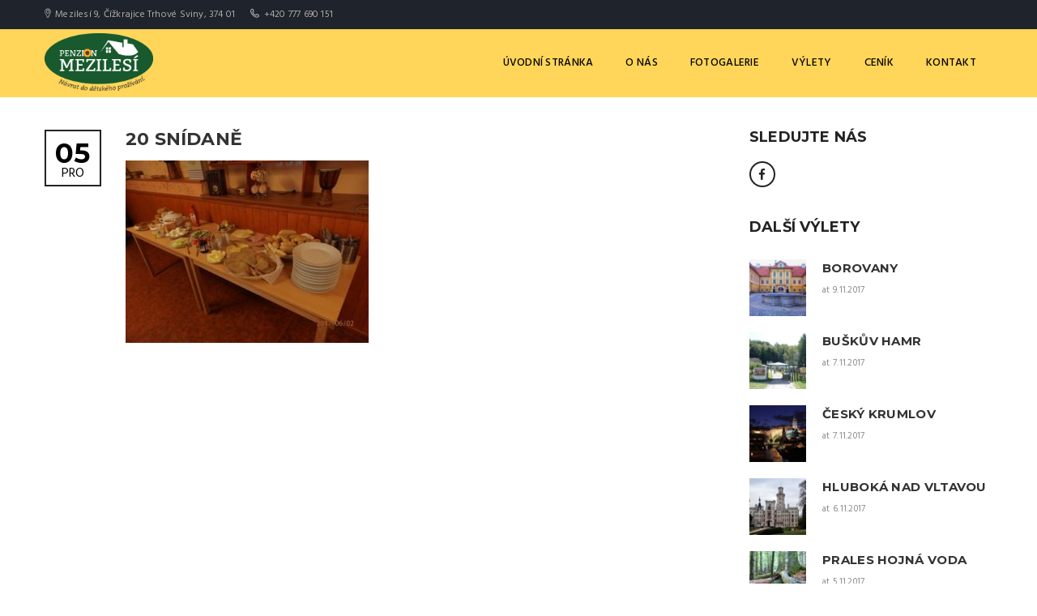

--- FILE ---
content_type: text/html; charset=UTF-8
request_url: https://www.penzionmezilesi.cz/galerie/20-snidane/
body_size: 6477
content:
<!DOCTYPE html>
<html lang="cs-CZ"
	itemscope 
	itemtype="http://schema.org/Article" 
	prefix="og: http://ogp.me/ns#" >
<head>
	<meta charset="UTF-8">
	<meta http-equiv="X-UA-Compatible" content="IE=edge">
	<meta name="viewport" content="width=device-width, initial-scale=1.0, maximum-scale=1.0, user-scalable=no">
	<meta name="format-detection" content="telephone=no">
	<meta name="apple-mobile-web-app-capable" content="yes">
	<link href="http://www.penzionmezilesi.cz/wp-content/uploads/2018/01/favicon-16x16.png" rel="shortcut icon">	<link rel="profile" href="http://gmpg.org/xfn/11"/>
	<link rel="pingback" href="https://www.penzionmezilesi.cz/xmlrpc.php"/>
	<!--[if lt IE 9]>
	<script src="http://html5shim.googlecode.com/svn/trunk/html5.js"></script>
	<script src="http://css3-mediaqueries-js.googlecode.com/svn/trunk/css3-mediaqueries.js"></script>
	<![endif]-->
	<title>20 snídaně &#8211; Penzion Mezilesí</title>
        <style type="text/css">
        </style>
        <link rel='dns-prefetch' href='//maxcdn.bootstrapcdn.com' />
<link rel='dns-prefetch' href='//fonts.googleapis.com' />
<link rel="alternate" type="application/rss+xml" title="Penzion Mezilesí &raquo; RSS zdroj" href="https://www.penzionmezilesi.cz/feed/" />
<link rel='stylesheet' id='font-awesome-css'  href='https://www.penzionmezilesi.cz/wp-content/themes/hillter/assets/css/lib/font-awesome.min.css?ver=4.7.0' type='text/css' media='all' />
<link rel='stylesheet' id='contact-form-7-css'  href='https://www.penzionmezilesi.cz/wp-content/plugins/contact-form-7/includes/css/styles.css?ver=5.0.3' type='text/css' media='all' />
<link rel='stylesheet' id='fts-feeds-css'  href='https://www.penzionmezilesi.cz/wp-content/plugins/feed-them-social/feeds/css/styles.css?ver=2.4.7' type='text/css' media='all' />
<link rel='stylesheet' id='sb_instagram_styles-css'  href='https://www.penzionmezilesi.cz/wp-content/plugins/instagram-feed/css/sb-instagram.min.css?ver=1.9.1' type='text/css' media='all' />
<link rel='stylesheet' id='sb-font-awesome-css'  href='https://maxcdn.bootstrapcdn.com/font-awesome/4.7.0/css/font-awesome.min.css' type='text/css' media='all' />
<link rel='stylesheet' id='rs-plugin-settings-css'  href='https://www.penzionmezilesi.cz/wp-content/plugins/revslider/public/assets/css/settings.css?ver=5.4.1' type='text/css' media='all' />
<style id='rs-plugin-settings-inline-css' type='text/css'>
#rs-demo-id {}
</style>
<link rel='stylesheet' id='awe-carousel-css'  href='https://www.penzionmezilesi.cz/wp-content/themes/hillter/assets/css/lib/owl.carousel.css?ver=4.8.25' type='text/css' media='all' />
<link rel='stylesheet' id='jquery-ui-css'  href='https://www.penzionmezilesi.cz/wp-content/themes/hillter/assets/css/lib/jquery-ui.min.css?ver=4.8.25' type='text/css' media='all' />
<link rel='stylesheet' id='bootstrap-css'  href='https://www.penzionmezilesi.cz/wp-content/themes/hillter/assets/css/lib/bootstrap.min.css?ver=4.8.25' type='text/css' media='all' />
<link rel='stylesheet' id='awe-colio-css'  href='https://www.penzionmezilesi.cz/wp-content/themes/hillter/assets/css/lib/font-hilltericon.css?ver=4.8.25' type='text/css' media='all' />
<link rel='stylesheet' id='awe-colio2-css'  href='https://www.penzionmezilesi.cz/wp-content/themes/hillter/assets/css/lib/font-hillter2icon.css?ver=4.8.25' type='text/css' media='all' />
<link rel='stylesheet' id='bootstrap-select-css'  href='https://www.penzionmezilesi.cz/wp-content/themes/hillter/assets/css/lib/bootstrap-select.min.css?ver=4.8.25' type='text/css' media='all' />
<link rel='stylesheet' id='magnific-popup-css'  href='https://www.penzionmezilesi.cz/wp-content/themes/hillter/assets/css/lib/magnific-popup.css?ver=4.8.25' type='text/css' media='all' />
<link rel='stylesheet' id='awe-main-style-css'  href='https://www.penzionmezilesi.cz/wp-content/themes/hillter/assets/css/style.css?ver=4.8.25' type='text/css' media='all' />
<style id='awe-main-style-inline-css' type='text/css'>

			.accomd-modations-room .text,
			.gallery-cat ul li:hover a, .gallery-cat ul li.active a,
			.footer .footer_top,
			.reservation,
			.awe-no-header-transparent .header_content,
			.header_mobile,
			.awe-datepicker.ui-datepicker .ui-datepicker-header, 
			.apb-datepicker.ui-datepicker .ui-datepicker-header,
			.awe-datepicker.ui-datepicker .ui-datepicker-calendar thead th, 
			.apb-datepicker.ui-datepicker .ui-datepicker-calendar thead th,
			.awe-datepicker.ui-datepicker .ui-datepicker-calendar td a.ui-state-active, 
			.awe-datepicker.ui-datepicker .ui-datepicker-calendar td a:hover, 
			.apb-datepicker.ui-datepicker .ui-datepicker-calendar td a.ui-state-active, 
			.apb-datepicker.ui-datepicker .ui-datepicker-calendar td a:hover,
			.header_content .menu > li .sub-menu li:hover > a, 
			.header_top .sub-menu li:hover > a,
			.header_content .menu > li .sub-menu li.current-menu-item > a {
				background-color: #ffd659;
			}
			.restaurant_item .text .price,
			.tabs-restaurant .ui-tabs-nav li:hover a, .tabs-restaurant .vc_tta-tabs-list li:hover a .vc_tta-title-text,
			.tabs-restaurant .vc_tta-tabs-list li.vc_active a .vc_tta-title-text, .tabs-restaurant .ui-tabs-nav li.ui-state-active a, 
			.news-item .text .read-more:hover,
			.awe-posts .news-item h3:hover a,
			h1 a:hover, .h1 a:hover, 
			h2 a:hover, .h2 a:hover, 
			h3 a:hover, .h3 a:hover, 
			h4 a:hover, .h4 a:hover, 
			h5 a:hover, .h5 a:hover, 
			h6 a:hover, .h6 a:hover,
			.event-restaurant_content li .text a:hover,
			.contact ul li .icon {
				color: #ffd659
			}
			.tabs-restaurant .ui-tabs-nav li:before,
			.tabs-restaurant .vc_tta-tabs-list li:before {
				border-top-color: #ffd659;
			}

			.header_content,
			.hentry .entry-media .count-date,
			.room_item-6 .text {
				background-color: rgba(255,214,89,0.85);
			}
			
			
			.awe-btn, input[type=submit], 
			button, 
			.activiti_item .text .view-more, 
			.awe-btn.awe-btn-default, 
			.awebooking .apb-btn, 
			.awebooking .apb-btn:visited,
			.awebooking-wrapper.custom-hillter .apb-btn,
			.awe-btn.awe-btn-outline:hover {
				background-color: #ffd659;
			}
			.awe-btn:hover, .awe-btn:focus, .awe-btn.awe-btn-default:hover,
			.awebooking-wrapper.custom-hillter .apb-btn:hover {
				background-color: rgba(255,214,89,0.8);
			}
			.awe-btn.awe-btn-outline:hover {
				border-color: #ffd659
			}


			
			.header_content .menu > li > a,
			.header_top .sub-menu li:hover > a,
			.header_mobile .header_menu ul li a{
				color: #000000;
			}
			.footer .footer_center,
			.footer .footer_bottom {
				background-color: #18592d;
			}
			.footer .widget p,
			.footer .widget a,
			.footer .footer_bottom p,
			.footer .widget .widget-title {
				color: #ffffff;
			}
</style>
<link rel='stylesheet' id='awe-google-font-css'  href='//fonts.googleapis.com/css?family=Hind%3A400%2C300%2C500%2C600%7CMontserrat%3A400%2C700&#038;ver=4.8.25' type='text/css' media='all' />
<!--[if lt IE 9]><script src="https://www.penzionmezilesi.cz/wp-content/themes/hillter/assets/js/html5.js"></script><![endif]-->
<script type='text/javascript' src='https://www.penzionmezilesi.cz/wp-includes/js/jquery/jquery.js?ver=1.12.4'></script>
<script type='text/javascript' src='https://www.penzionmezilesi.cz/wp-includes/js/jquery/jquery-migrate.min.js?ver=1.4.1'></script>
<script type='text/javascript' src='https://www.penzionmezilesi.cz/wp-content/plugins/feed-them-social/feeds/js/powered-by.js?ver=2.4.7'></script>
<script type='text/javascript' src='https://www.penzionmezilesi.cz/wp-content/plugins/feed-them-social/feeds/js/fts-global.js?ver=2.4.7'></script>
<script type='text/javascript' src='https://www.penzionmezilesi.cz/wp-content/plugins/revslider/public/assets/js/jquery.themepunch.tools.min.js?ver=5.4.1'></script>
<script type='text/javascript' src='https://www.penzionmezilesi.cz/wp-content/plugins/revslider/public/assets/js/jquery.themepunch.revolution.min.js?ver=5.4.1'></script>
<link rel='https://api.w.org/' href='https://www.penzionmezilesi.cz/wp-json/' />
<link rel="EditURI" type="application/rsd+xml" title="RSD" href="https://www.penzionmezilesi.cz/xmlrpc.php?rsd" />
<link rel="wlwmanifest" type="application/wlwmanifest+xml" href="https://www.penzionmezilesi.cz/wp-includes/wlwmanifest.xml" /> 
<meta name="generator" content="WordPress 4.8.25" />
<link rel='shortlink' href='https://www.penzionmezilesi.cz/?p=1425' />
<link rel="alternate" type="application/json+oembed" href="https://www.penzionmezilesi.cz/wp-json/oembed/1.0/embed?url=https%3A%2F%2Fwww.penzionmezilesi.cz%2Fgalerie%2F20-snidane%2F" />
<link rel="alternate" type="text/xml+oembed" href="https://www.penzionmezilesi.cz/wp-json/oembed/1.0/embed?url=https%3A%2F%2Fwww.penzionmezilesi.cz%2Fgalerie%2F20-snidane%2F&#038;format=xml" />
<style>
		.section-comingsoon {
			background-image: url("http://www.penzionmezilesi.cz/wp-content/uploads/2017/11/bg2.jpg") !important;
		}
	</style><meta name="generator" content="Powered by Visual Composer - drag and drop page builder for WordPress."/>
<!--[if lte IE 9]><link rel="stylesheet" type="text/css" href="https://www.penzionmezilesi.cz/wp-content/plugins/js_composer/assets/css/vc_lte_ie9.min.css" media="screen"><![endif]--><meta name="generator" content="Powered by Slider Revolution 5.4.1 - responsive, Mobile-Friendly Slider Plugin for WordPress with comfortable drag and drop interface." />
		<style type="text/css" id="wp-custom-css">
			
/*font-family: 'Alegreya Sans', sans-serif;*/
body{
background:
url("http://www.penzionmezilesi.cz/wp-content/uploads/2014/04/bg2.jpg");

background-attachment: fixed;
background-position:  -300px;
background-repeat:no-repeat;
}


.embed-responsive.embed-responsive-16by9{
  padding-bottom: 180%;
}
		</style>
	<noscript><style type="text/css"> .wpb_animate_when_almost_visible { opacity: 1; }</style></noscript></head>


<!--[if IE 7]>
<body class="attachment attachment-template-default attachmentid-1425 attachment-jpeg ie7 lt-ie8 lt-ie9 lt-ie10 sidebar-right awe-no-header-transparent wpb-js-composer js-comp-ver-5.1 vc_responsive"> <![endif]-->
<!--[if IE 8]>
<body class="attachment attachment-template-default attachmentid-1425 attachment-jpeg ie8 lt-ie9 lt-ie10 sidebar-right awe-no-header-transparent wpb-js-composer js-comp-ver-5.1 vc_responsive"> <![endif]-->
<!--[if IE 9]>
<body class="attachment attachment-template-default attachmentid-1425 attachment-jpeg ie9 lt-ie10 sidebar-right awe-no-header-transparent wpb-js-composer js-comp-ver-5.1 vc_responsive"> <![endif]-->
<!--[if (gt IE 9)|!(IE)]><!-->
<body class="attachment attachment-template-default attachmentid-1425 attachment-jpeg sidebar-right awe-no-header-transparent wpb-js-composer js-comp-ver-5.1 vc_responsive"> <!--<![endif]-->



<!-- PAGE WRAP -->
<div id="page-wrap">
	<div id="hillter-backtop" class="hillter-backtop">
		<a href="#">
			<span class="hillter hillter-icon-left-arrow"></span>
		</a>
    </div>
			<!-- HEADER -->
		<header id="header" class="">
			<!-- HEADER TOP -->
			<div class="header_top">
				<div class="container">
									<div class="header_left float-left">
								<span><i class="hillter-icon-location"></i>Mezilesí 9, Čížkrajice Trhové Sviny, 374 01</span>
	
			<span><i class="hillter-icon-phone"></i>+420 777 690 151</span>
						</div>
					<div class="header_right float-right">
											</div>
								</div>
			</div>
			<!-- END / HEADER TOP -->

			<!-- HEADER LOGO & MENU -->
						<div id="header_content" class="header_content sticky-enable">

				<div class="container">
					<div class="logo-left ">
						<!-- HEADER LOGO -->
						        <div class="header_logo">
						<a title="Penzion Mezilesí"
			   href="https://www.penzionmezilesi.cz/"><img
					src="http://www.penzionmezilesi.cz/wp-content/uploads/2018/01/mezilesi-final_center.png"
					alt="Penzion Mezilesí"></a>
        </div>

							<!-- END / HEADER LOGO -->
					</div>
					<!-- HEADER MENU -->
					<nav class="header_menu">
						<div class="menu-hillter-menu-container"><ul id="menu-hillter-menu" class="menu hillter2-menu"><li id="menu-item-1082" class="menu-item menu-item-type-post_type menu-item-object-page menu-item-home menu-item-1082"><a href="https://www.penzionmezilesi.cz/">Úvodní stránka</a></li>
<li id="menu-item-1087" class="menu-item menu-item-type-post_type menu-item-object-page menu-item-1087"><a href="https://www.penzionmezilesi.cz/o-nas/">O nás</a></li>
<li id="menu-item-1231" class="menu-item menu-item-type-post_type menu-item-object-page menu-item-1231"><a href="https://www.penzionmezilesi.cz/galerie/">Fotogalerie</a></li>
<li id="menu-item-1317" class="menu-item menu-item-type-post_type menu-item-object-page menu-item-1317"><a href="https://www.penzionmezilesi.cz/vylety/">Výlety</a></li>
<li id="menu-item-1289" class="menu-item menu-item-type-post_type menu-item-object-page menu-item-1289"><a href="https://www.penzionmezilesi.cz/cenik/">Ceník</a></li>
<li id="menu-item-1118" class="menu-item menu-item-type-post_type menu-item-object-page menu-item-1118"><a href="https://www.penzionmezilesi.cz/kontakt/">Kontakt</a></li>
</ul></div>					</nav>
					<!-- END / HEADER MENU -->

					<!-- MENU BAR -->
					<div class="menu-bars"><span></span></div>
					<!-- END / MENU BAR -->				

				</div>
			</div>
			<!-- END / HEADER LOGO & MENU -->

		</header>
		<!-- END / HEADER -->

		<!--End coming soon-->
	    <!-- BLOG NORMAL-->
    <div class="main-wrapper section-blog">
        <div class="container">
                            <div class="row">
                    <div class="col-md-8">
                                                                                    <!-- POST CONTENT -->
                                    <article class="post-1425 attachment type-attachment status-inherit hentry">
            
        <div class="entry-header">
            <h1 class="entry-title">20 snídaně</h1>
            <span class="posted-on">
                <a href="https://www.penzionmezilesi.cz/2017/12/05/"><strong>05</strong>Pro</a>
            </span>
                <p class="entry-meta">
            <span class="entry-author">
                <span class="screen-reader-text">Posted by </span>
                <a href="https://www.penzionmezilesi.cz/author/alena/">
                    <span class="entry-author-name">Alena Tripesová</span>
                </a>
            </span>

            <span class="entry-categories"></span>
            <span class="entry-comments-link">
                <a href="https://www.penzionmezilesi.cz/galerie/20-snidane/#comments">Žádné komentáře</a>
            </span>
        </p>
        </div>
        <div class="entry-content">
        <p class="attachment"><a href='https://www.penzionmezilesi.cz/wp-content/uploads/2017/11/20-snídaně.jpg'><img width="300" height="225" src="https://www.penzionmezilesi.cz/wp-content/uploads/2017/11/20-snídaně-300x225.jpg" class="attachment-medium size-medium" alt="" srcset="https://www.penzionmezilesi.cz/wp-content/uploads/2017/11/20-snídaně-300x225.jpg 300w, https://www.penzionmezilesi.cz/wp-content/uploads/2017/11/20-snídaně.jpg 512w" sizes="(max-width: 300px) 100vw, 300px" /></a></p>
    </div>
</article>
                                    <!-- END / POST CONTENT -->
                                    <!-- COMMENT -->
                                                                        <!-- END / COMMENT -->
                                                                                </div>
                                                                                        <div class="col-md-4">
                            <div class="sidebar">
	<div id="widget-follow-us-3" class="widget widget_social"><h4 class="widget-title">Sledujte nás</h4><div class="widget-social"><a href="https://www.facebook.com/Penzion-Meziles%C3%AD-266157860522684/"><i class="fa fa-facebook"></i></a></div></div><div id="awe_recent_posts_widget-2" class="widget awe-widget_recent_entries"><h4 class="widget-title">Další výlety</h4><ul>					<li>
							                            <div class="img">
	                                <a href="https://www.penzionmezilesi.cz/2017/11/09/borovany/"><img width="150" height="150" src="https://www.penzionmezilesi.cz/wp-content/uploads/2017/09/Borovany-150x150.jpg" class="attachment-thumbnail size-thumbnail wp-post-image" alt="" srcset="https://www.penzionmezilesi.cz/wp-content/uploads/2017/09/Borovany-150x150.jpg 150w, https://www.penzionmezilesi.cz/wp-content/uploads/2017/09/Borovany-180x180.jpg 180w, https://www.penzionmezilesi.cz/wp-content/uploads/2017/09/Borovany-300x300.jpg 300w, https://www.penzionmezilesi.cz/wp-content/uploads/2017/09/Borovany-600x600.jpg 600w, https://www.penzionmezilesi.cz/wp-content/uploads/2017/09/Borovany-350x350.jpg 350w" sizes="(max-width: 150px) 100vw, 150px" /></a>
	                            </div>
	                        						<div class="text">
							<a href="https://www.penzionmezilesi.cz/2017/11/09/borovany/">Borovany</a>
							<span class="date">at 9.11.2017</span>
						</div>
					</li>
										<li>
							                            <div class="img">
	                                <a href="https://www.penzionmezilesi.cz/2017/11/07/buskuv-hamr/"><img width="150" height="150" src="https://www.penzionmezilesi.cz/wp-content/uploads/2017/09/Buskův-Hamr-150x150.jpg" class="attachment-thumbnail size-thumbnail wp-post-image" alt="" srcset="https://www.penzionmezilesi.cz/wp-content/uploads/2017/09/Buskův-Hamr-150x150.jpg 150w, https://www.penzionmezilesi.cz/wp-content/uploads/2017/09/Buskův-Hamr-180x180.jpg 180w, https://www.penzionmezilesi.cz/wp-content/uploads/2017/09/Buskův-Hamr-300x300.jpg 300w, https://www.penzionmezilesi.cz/wp-content/uploads/2017/09/Buskův-Hamr-600x600.jpg 600w, https://www.penzionmezilesi.cz/wp-content/uploads/2017/09/Buskův-Hamr-350x350.jpg 350w" sizes="(max-width: 150px) 100vw, 150px" /></a>
	                            </div>
	                        						<div class="text">
							<a href="https://www.penzionmezilesi.cz/2017/11/07/buskuv-hamr/">Buškův Hamr</a>
							<span class="date">at 7.11.2017</span>
						</div>
					</li>
										<li>
							                            <div class="img">
	                                <a href="https://www.penzionmezilesi.cz/2017/11/07/cesky-krumlov/"><img width="150" height="150" src="https://www.penzionmezilesi.cz/wp-content/uploads/2017/09/Český-Krumlov-1-150x150.jpg" class="attachment-thumbnail size-thumbnail wp-post-image" alt="" srcset="https://www.penzionmezilesi.cz/wp-content/uploads/2017/09/Český-Krumlov-1-150x150.jpg 150w, https://www.penzionmezilesi.cz/wp-content/uploads/2017/09/Český-Krumlov-1-180x180.jpg 180w, https://www.penzionmezilesi.cz/wp-content/uploads/2017/09/Český-Krumlov-1-300x300.jpg 300w, https://www.penzionmezilesi.cz/wp-content/uploads/2017/09/Český-Krumlov-1-600x600.jpg 600w, https://www.penzionmezilesi.cz/wp-content/uploads/2017/09/Český-Krumlov-1-350x350.jpg 350w" sizes="(max-width: 150px) 100vw, 150px" /></a>
	                            </div>
	                        						<div class="text">
							<a href="https://www.penzionmezilesi.cz/2017/11/07/cesky-krumlov/">Český Krumlov</a>
							<span class="date">at 7.11.2017</span>
						</div>
					</li>
										<li>
							                            <div class="img">
	                                <a href="https://www.penzionmezilesi.cz/2017/11/06/1332/"><img width="150" height="150" src="https://www.penzionmezilesi.cz/wp-content/uploads/2017/09/Hluboká-150x150.jpg" class="attachment-thumbnail size-thumbnail wp-post-image" alt="" srcset="https://www.penzionmezilesi.cz/wp-content/uploads/2017/09/Hluboká-150x150.jpg 150w, https://www.penzionmezilesi.cz/wp-content/uploads/2017/09/Hluboká-180x180.jpg 180w, https://www.penzionmezilesi.cz/wp-content/uploads/2017/09/Hluboká-300x300.jpg 300w, https://www.penzionmezilesi.cz/wp-content/uploads/2017/09/Hluboká-600x600.jpg 600w, https://www.penzionmezilesi.cz/wp-content/uploads/2017/09/Hluboká-350x350.jpg 350w" sizes="(max-width: 150px) 100vw, 150px" /></a>
	                            </div>
	                        						<div class="text">
							<a href="https://www.penzionmezilesi.cz/2017/11/06/1332/">Hluboká nad Vltavou</a>
							<span class="date">at 6.11.2017</span>
						</div>
					</li>
										<li>
							                            <div class="img">
	                                <a href="https://www.penzionmezilesi.cz/2017/11/05/prales-hojna-voda/"><img width="150" height="150" src="https://www.penzionmezilesi.cz/wp-content/uploads/2017/09/Prales-hojná-voda-150x150.jpg" class="attachment-thumbnail size-thumbnail wp-post-image" alt="" srcset="https://www.penzionmezilesi.cz/wp-content/uploads/2017/09/Prales-hojná-voda-150x150.jpg 150w, https://www.penzionmezilesi.cz/wp-content/uploads/2017/09/Prales-hojná-voda-180x180.jpg 180w, https://www.penzionmezilesi.cz/wp-content/uploads/2017/09/Prales-hojná-voda-300x300.jpg 300w, https://www.penzionmezilesi.cz/wp-content/uploads/2017/09/Prales-hojná-voda-600x600.jpg 600w, https://www.penzionmezilesi.cz/wp-content/uploads/2017/09/Prales-hojná-voda-350x350.jpg 350w" sizes="(max-width: 150px) 100vw, 150px" /></a>
	                            </div>
	                        						<div class="text">
							<a href="https://www.penzionmezilesi.cz/2017/11/05/prales-hojna-voda/">Prales Hojná Voda</a>
							<span class="date">at 5.11.2017</span>
						</div>
					</li>
					</ul></div></div>
                        </div>
                                                                                </div>
                    </div>
    </div>
    <!-- END / BLOG NORMAL-->
        <!-- FOOTER -->
        <footer id="footer" class="footer " >

            <!-- FOOTER TOP -->
			            <!-- END / FOOTER TOP -->

            
            									            <!-- FOOTER CENTER -->
	            <div class="footer_center">
	                <div class="container">
	                    <div class="row">

	                    
	                    			                        <div class="col-xs-12 col-lg-5">
									<aside id="text-4" class="widget widget_text">			<div class="textwidget"><div class="widget-logo">
	<div class="img"><img src="http://www.penzionmezilesi.cz/wp-content/uploads/2018/01/mezilesi-logo-bile.png" alt="address"></div><div class="text">
		<p><i class="hillter-icon-location"></i> Mezilesí 9, 374 01 Čížkrajice</p>
		<p><i class="hillter-icon-phone"></i>+420 777 690 151</p>
		<p><i class="fa fa-envelope-o"></i>info@penzionmezilesi.cz</p>
	</div></div></div>
		</aside>		                        </div>
		                    		                        <div class="col-xs-4 col-lg-2">
									<aside id="nav_menu-3" class="widget widget_nav_menu"><h4 class="widget-title">Menu</h4><div class="menu-left_menu-container"><ul id="menu-left_menu" class="menu"><li id="menu-item-1388" class="menu-item menu-item-type-post_type menu-item-object-page menu-item-home menu-item-1388"><a href="https://www.penzionmezilesi.cz/">Úvodní stránka</a></li>
<li id="menu-item-1389" class="menu-item menu-item-type-post_type menu-item-object-page menu-item-1389"><a href="https://www.penzionmezilesi.cz/vylety/">Výlety</a></li>
<li id="menu-item-1390" class="menu-item menu-item-type-post_type menu-item-object-page menu-item-1390"><a href="https://www.penzionmezilesi.cz/galerie/">Fotogalerie</a></li>
</ul></div></aside>		                        </div>
		                    		                        <div class="col-xs-4 col-lg-2">
									<aside id="nav_menu-2" class="widget widget_nav_menu"><h4 class="widget-title">&nbsp;</h4></aside>		                        </div>
		                    		                        <div class="col-xs-4 col-lg-3">
									<aside id="facebook_page_plugin_widget-3" class="widget widget_facebook_page_plugin_widget"><h4 class="widget-title">Facebook stránka</h4><div class="cameronjonesweb_facebook_page_plugin" data-version="1.6.3" data-implementation="widget" id="mPsidUwtHrMYXWH"><div id="fb-root"></div><script>(function(d, s, id) {var js, fjs = d.getElementsByTagName(s)[0];if (d.getElementById(id)) return;js = d.createElement(s); js.id = id;js.src = "//connect.facebook.net/cs_CZ/sdk.js#xfbml=1&version=v2.12&appId=846690882110183";fjs.parentNode.insertBefore(js, fjs);	}(document, 'script', 'facebook-jssdk'));</script><div class="fb-page" data-href="https://facebook.com/Penzion-Meziles%C3%AD-266157860522684/?ref=ts&fref=ts"  data-width="340" data-max-width="340" data-height="200" data-hide-cover="true" data-show-facepile="true" data-tabs="timeline" data-hide-cta="false" data-small-header="false" data-adapt-container-width="true"><div class="fb-xfbml-parse-ignore"><blockquote cite="https://www.facebook.com/Penzion-Meziles%C3%AD-266157860522684/?ref=ts&fref=ts"><a href="https://www.facebook.com/Penzion-Meziles%C3%AD-266157860522684/?ref=ts&fref=ts">https://www.facebook.com/Penzion-Meziles%C3%AD-266157860522684/?ref=ts&fref=ts</a></blockquote></div></div></div></aside>		                        </div>
		                    
	                    	                    	
	                    </div>
	                </div>
	            </div>
	            <!-- END / FOOTER CENTER -->
							
				            <!-- FOOTER BOTTOM -->
	            <div class="footer_bottom">
	                <div class="container">
		                <div class="row">
		                			                																			<div class="footer_bottom--column text-left pl-25 col-xs-12 col-sm-12">Copyright Ⓒ 2021 Penzion Mezilesí. Všechna práva vyhrazena. Vytvořeno<a href="http://profitbuilders.cz/" target="_blank"> Profit Builders.</a></div>
										                	
		                	
		                									
						</div>
	                </div>
	            </div>
	            <!-- END / FOOTER BOTTOM -->
	        
        </footer>
        <!-- END / FOOTER -->
	</div>
<!-- END / PAGE WRAP -->
<!-- Instagram Feed JS -->
<script type="text/javascript">
var sbiajaxurl = "https://www.penzionmezilesi.cz/wp-admin/admin-ajax.php";
</script>
<link rel='stylesheet' id='remove-style-meta-css'  href='https://www.penzionmezilesi.cz/wp-content/plugins/wp-author-date-and-meta-remover/css/entrymetastyle.css?ver=1.0' type='text/css' media='all' />
<script type='text/javascript'>
/* <![CDATA[ */
var wpcf7 = {"apiSettings":{"root":"https:\/\/www.penzionmezilesi.cz\/wp-json\/contact-form-7\/v1","namespace":"contact-form-7\/v1"},"recaptcha":{"messages":{"empty":"Potvr\u010fte pros\u00edm, \u017ee nejste robot."}}};
/* ]]> */
</script>
<script type='text/javascript' src='https://www.penzionmezilesi.cz/wp-content/plugins/contact-form-7/includes/js/scripts.js?ver=5.0.3'></script>
<script type='text/javascript'>
/* <![CDATA[ */
var sb_instagram_js_options = {"sb_instagram_at":"","font_method":"svg"};
/* ]]> */
</script>
<script type='text/javascript' src='https://www.penzionmezilesi.cz/wp-content/plugins/instagram-feed/js/sb-instagram.min.js?ver=1.9.1'></script>
<script type='text/javascript' src='https://www.penzionmezilesi.cz/wp-includes/js/jquery/ui/core.min.js?ver=1.11.4'></script>
<script type='text/javascript' src='https://www.penzionmezilesi.cz/wp-includes/js/jquery/ui/datepicker.min.js?ver=1.11.4'></script>
<script type='text/javascript'>
jQuery(document).ready(function(jQuery){jQuery.datepicker.setDefaults({"closeText":"Zav\u0159\u00edt","currentText":"Dnes","monthNames":["Leden","\u00danor","B\u0159ezen","Duben","Kv\u011bten","\u010cerven","\u010cervenec","Srpen","Z\u00e1\u0159\u00ed","\u0158\u00edjen","Listopad","Prosinec"],"monthNamesShort":["Led","\u00dano","B\u0159e","Dub","Kv\u011b","\u010cvn","\u010cvc","Srp","Z\u00e1\u0159","\u0158\u00edj","Lis","Pro"],"nextText":"Dal\u0161\u00ed","prevText":"P\u0159edchoz\u00ed","dayNames":["Ned\u011ble","Pond\u011bl\u00ed","\u00dater\u00fd","St\u0159eda","\u010ctvrtek","P\u00e1tek","Sobota"],"dayNamesShort":["Ne","Po","\u00dat","St","\u010ct","P\u00e1","So"],"dayNamesMin":["Ne","Po","\u00dat","St","\u010ct","P\u00e1","So"],"dateFormat":"d.mm.yy","firstDay":1,"isRTL":false});});
</script>
<script type='text/javascript' src='https://www.penzionmezilesi.cz/wp-content/themes/hillter/assets/js/contact-form.js?ver=4.8.25'></script>
<script type='text/javascript' src='https://www.penzionmezilesi.cz/wp-content/themes/hillter/assets/js/lib/isotope.pkgd.min.js?ver=4.8.25'></script>
<script type='text/javascript'>
/* <![CDATA[ */
var ReservationForm = {"textErrorDate":"You must choose a date","textErrorTime":"You must choose a time","textErrorPerson":"You must choose number of persons"};
/* ]]> */
</script>
<script type='text/javascript' src='https://www.penzionmezilesi.cz/wp-content/themes/hillter/awe_shortcode/assets/js/reservation-form.js?ver=4.8.25'></script>
<script type='text/javascript' src='https://www.penzionmezilesi.cz/wp-includes/js/jquery/ui/widget.min.js?ver=1.11.4'></script>
<script type='text/javascript' src='https://www.penzionmezilesi.cz/wp-includes/js/jquery/ui/accordion.min.js?ver=1.11.4'></script>
<script type='text/javascript' src='https://www.penzionmezilesi.cz/wp-includes/js/jquery/ui/tabs.min.js?ver=1.11.4'></script>
<script type='text/javascript' src='https://www.penzionmezilesi.cz/wp-content/themes/hillter/assets/js/lib/bootstrap.min.js'></script>
<script type='text/javascript' src='https://www.penzionmezilesi.cz/wp-content/themes/hillter/assets/js/lib/bootstrap-select.js'></script>
<script type='text/javascript' src='https://www.penzionmezilesi.cz/wp-content/themes/hillter/assets/js//lib/owl.carousel.js?ver=2015620'></script>
<script type='text/javascript' src='https://www.penzionmezilesi.cz/wp-content/themes/hillter/assets/js/lib/jquery.countdown.min.js'></script>
<script type='text/javascript' src='https://www.penzionmezilesi.cz/wp-content/themes/hillter/assets/js/lib/jquery.countTo.js'></script>
<script type='text/javascript' src='https://www.penzionmezilesi.cz/wp-content/themes/hillter/assets/js/lib/jquery.parallax-1.1.3.js'></script>
<script type='text/javascript' src='https://www.penzionmezilesi.cz/wp-content/themes/hillter/assets/js/lib/jquery.appear.min.js'></script>
<script type='text/javascript' src='https://www.penzionmezilesi.cz/wp-content/themes/hillter/assets/js/lib/jquery.magnific-popup.min.js'></script>
<script type='text/javascript' src='https://www.penzionmezilesi.cz/wp-content/themes/hillter/assets/js/lib/imagesloaded.min.js'></script>
<script type='text/javascript'>
/* <![CDATA[ */
var awe_main = {"url":"https:\/\/www.penzionmezilesi.cz\/wp-admin\/admin-ajax.php","textDays":"Days","textHours":"Hours","textMinutes":"Minutes","textSeconds":"Seconds"};
/* ]]> */
</script>
<script type='text/javascript' src='https://www.penzionmezilesi.cz/wp-content/themes/hillter/assets/js/scripts.js'></script>
<script type='text/javascript' src='https://www.penzionmezilesi.cz/wp-includes/js/wp-embed.min.js?ver=4.8.25'></script>
<script type='text/javascript'>
/* <![CDATA[ */
var facebook_page_plugin_language = {"language":"cs_CZ"};
/* ]]> */
</script>
<script type='text/javascript' src='https://www.penzionmezilesi.cz/wp-content/plugins/facebook-page-feed-graph-api/js/sdk.js'></script>
<script type='text/javascript' src='https://www.penzionmezilesi.cz/wp-content/plugins/facebook-page-feed-graph-api/js/responsive.min.js'></script>
</body>
</html>


--- FILE ---
content_type: text/css
request_url: https://www.penzionmezilesi.cz/wp-content/themes/hillter/assets/css/style.css?ver=4.8.25
body_size: 34901
content:
/*------------------------------------------------------------------------
# Project Hillter
# ------------------------------------------------------------------------
# Designed by MegaDrupal
# Websites:  http://www.megadrupal.com -  Email: info@megadrupal.com
--------------------------------------------------------------------------

    1.   Shortcode
    2.   Header
    3.   Banner
    4.   Home
    5.   Gallery
    6.   Blog
    7.   Restaurants
    8.   Room
    9.   Activiti
    10.   Condition
    11.   Checkout
    12.   Attractions
    13.   About
    14.   Guestbook
    15.   Comingsoon
    16.   Account
    17.   Page 404
    18.   Contact
    19.   Page Shortcode
    20.   Footer
    21.   Responsive


--------------------------------------------------------------------------------*/
/* 1.   Shortcode
--------------------------------------------------------------------------------*/
a,
input,
textarea,
button,
select {
  outline: none;
}
a:hover,
a:focus,
input:focus,
textarea:focus,
button:focus,
select:focus {
  outline: none !important;
  text-decoration: none;
}
body {
  font-family: 'Hind';
  font-size: 15px;
  color: #444;
  padding: 0;
  margin: 0;
  letter-spacing: 0.014em;
  background-color: #fff;
  position: initial;
}
dt {
    font-weight: bold;
}
dd {
    padding-bottom: 12px;
}
p {
  line-height: 1.6em;
  letter-spacing: 0.02em;
  font-size: 15px;
  margin: 14px 0;
}
.wpb_text_column p {
  font-size: inherit;
}
input,
textarea {
  -webkit-border-radius: 0;
  -moz-border-radius: 0;
  border-radius: 0;
}
input[type="search"],
input[type="text"],
input[type="url"],
input[type="number"],
input[type="password"],
input[type="email"],
input[type="file"],
input[type="tel"],
.select2-container .select2-choice,
select,
textarea {
  background: none;
  border: 2px solid #232323;
  height: 40px;
  line-height: 40px;
  padding: 0 12px;
  color: #666;
  font-size: 12px;
  font-family: 'Montserrat';
  width: 100%;
}
.select2-container .select2-choice {
  border-radius: 0;
}
input[type=number]::-webkit-outer-spin-button,
input[type=number]::-webkit-inner-spin-button {
  -webkit-appearance: none;
  margin: 0;
}
input[type=number] {
  -moz-appearance: textfield;
}
select {
  color: #232323;
  font-family: 'Montserrat';
  font-size: 12px;
}
textarea {
  resize: none;
  padding: 12px;
  height: 140px;
  color: #666;
}
input::-webkit-input-placeholder {
  color: #888888;
}
input:-moz-placeholder {
  color: #888888;
}
input::-moz-placeholder {
  color: #888888;
}
input:-ms-input-placeholder {
  color: #888888;
}
textarea::-webkit-input-placeholder {
  color: #888888;
}
textarea:-moz-placeholder {
  color: #888888;
}
textarea::-moz-placeholder {
  color: #888888;
}
textarea:-ms-input-placeholder {
  color: #888888;
}
a,
.woocommerce .woocommerce-breadcrumb a {
  color: #e7c130;
}
code,
kbd,
pre,
samp {
  font-size: inherit;
}
code {
  background-color: #eee;
  letter-spacing: 0.015em;
}
img {
  max-width: 100%;
  height: auto;
  vertical-align: middle;
  border: 0;
}
::-moz-selection {
  color: #fff;
  background-color: #232323;
}
::selection {
  color: #fff;
  background-color: #232323;
}
figure {
  display: block !important;
}
#page-wrap {
  overflow: hidden;
  position: relative;
  z-index: 1041;
}
.awe-parallax {
  background-position: center;
  background-repeat: no-repeat;
  -webkit-background-size: cover;
  -moz-background-size: cover;
  -o-background-size: cover;
  background-size: cover;
  z-index: 0;
}
.section-sub-banner.awe-parallax {
  background-position: center !important;
}
.woocommerce-page .section-sub-banner {
  display: none;
}
.fix-background-ios {
  -webkit-background-size: auto 150%  !important;
  background-attachment: scroll  !important;
}
.awe-static {
  color: #fff;
  background-position: 50% 50%;
  background-attachment: scroll;
  background-repeat: no-repeat;
  -webkit-background-size: cover;
  -moz-background-size: cover;
  -o-background-size: cover;
  background-size: cover;
}
.awe-color {
  position: absolute;
  top: 0;
  left: 0;
  z-index: -3;
  width: 100%;
  height: 100%;
  background-color: #232323;
}
.awe-overlay {
  position: absolute;
  width: 100%;
  height: 100%;
  background-color: rgba(72, 72, 72, 0.5);
  top: 0;
  left: 0;
  z-index: 2;
}
.awe-btn,
input[type=submit],
button,
.activiti_item .text .view-more,
.awe-btn.awe-btn-default,
.awebooking .apb-btn, 
.awebooking .apb-btn:visited {
  display: inline-block;
  background: none;
  font-family: 'Montserrat';
  white-space: nowrap;
  text-transform: uppercase;
  cursor: pointer;
  line-height: normal;
  padding: 12px 20px;
  font-size: 12px;
  font-weight: 400;
  color: #FFF;
  min-width: 120px;
  border-width: 0;
  text-align: center;
  background-color: #e7c130;

  -webkit-transition: all 0.1s ease;
  -moz-transition: all 0.1s ease;
  -ms-transition: all 0.1s ease;
  -o-transition: all 0.1s ease;
}
.awe-btn.awe-btn-outline {
  padding: 10px 20px;
  background-color: transparent;
  color: #000;
  border: 2px solid #000;
}

.awe-btn:hover,
.awe-btn:focus,
.awe-btn.awe-btn-default:hover {
  background-color: #ffce14;
  color: #fff;
  text-decoration: none;
}
.awe-btn.awe-btn-outline:hover {
  background-color: #e7c130;
  border-color: #e7c130;
  color: #fff;
  text-decoration: none;
}

.awe-btn.awe-btn-medium {
  font-size: 14px;
  padding: 10px 30px;
}
.awe-btn.awe-btn-large {
  font-size: 16px;
  padding: 10px 30px;
}
.awe-btn.awe-btn-full {
  width: 100%;
}
.awe-btn-container.awe-btn-inline {
  display: inline-block;
}
.awe-btn-container.awe-btn-left {
  text-align: left;
}
.awe-btn-container.awe-btn-right {
  text-align: right;
}
.awe-btn-container.awe-btn-center {
  text-align: center;
}
section {
  position: relative;
}
.tb {
  display: table;
  width: 100%;
}
.tb-cell {
  display: table-cell;
  vertical-align: middle;
}
ul, ol {
  padding-left: 0;
}
li ul,
li ol {
  padding-left: 40px;
}
ul li,
ol li {
  padding: 5px 0;
  line-height: 1.6em;
  letter-spacing: 0.02em;
  list-style-position: inside;
}
h1,
.h1,
h2,
.h2,
h3,
.h3,
h4,
.h4,
h5,
.h5,
h6,
.h6 {
  font-weight: 700;
  line-height: 1.1em;
  color: #333;
  font-family: 'Montserrat';
  margin-bottom: 15px;
}
h1 a,
.h1 a,
h2 a,
.h2 a,
h3 a,
.h3 a,
h4 a,
.h4 a,
h5 a,
.h5 a,
h6 a,
.h6 a {
  color: inherit;
}
h1 a:hover,
.h1 a:hover,
h2 a:hover,
.h2 a:hover,
h3 a:hover,
.h3 a:hover,
h4 a:hover,
.h4 a:hover,
h5 a:hover,
.h5 a:hover,
h6 a:hover,
.h6 a:hover {
  color: #e7c130;
  text-decoration: none;
}

a:hover {
  text-decoration: underline;
  color: #444;
  -webkit-transition: all 0.3s ease;
  -moz-transition: all 0.3s ease;
  -ms-transition: all 0.3s ease;
  -o-transition: all 0.3s ease;
}
h1,
.h1 {
  font-size: 36px;
}
h2,
.h2 {
  font-size: 28px;
}
h3,
.h3 {
  font-size: 24px;
}
h4,
.h4 {
  font-size: 21px;
}
h5,
.h5 {
  font-size: 18px;
}
h6,
.h6 {
  font-size: 14px;
}
p + h1, p + h2, p + h3, p + h4, p + h5, p + h6 {
    margin-top: 40px;
}

abbr {
  color: #A1D71A;
  border-width: 2px;
}
mark,
.mark {
  background-color: #232323;
}
.icon {
  display: inline-block;
  font-style: normal;
}
.float-left {
  float: left;
}
.float-right {
  float: right;
}
.hr {
  height: 1px;
  width: 100%;
}
.hr:after,
.hr:before {
  width: 50%;
  content: '';
  height: 1px;
}

.heading {
  margin: 0;
  color: #232323;
  font-size: 36px;
  font-weight: bold;
  font-family: 'Montserrat';
  text-transform: uppercase;
  line-height: 1;
  position: relative;
}
.heading.white {
  color: #fff;
}
.sub-heading {
  color: #333333;
  font-size: 20px;
  margin-bottom: 0;
  margin-top: 15px;
}
.shortcode-heading {
  color: #464646;
  font-family: 'Montserrat';
  font-weight: normal;
  padding-bottom: 10px;
  font-size: 14px;
  margin: 0;
  border-bottom: 2px dotted #464646;
}
blockquote {
  border: 2px solid #232323;
  padding: 15px 25px;
  margin: 0;
}
blockquote p {
  margin: 0;
  color: #444444;
  font-weight: 600;
  font-style: italic;
  line-height: 1.428em;
}
blockquote p:before {
  content: '"';
  font-family: 'Montserrat';
  font-size: 28px;
  margin-right: 10px;
  font-style: inherit;
}
blockquote p:after {
  content: '"';
  font-size: 28px;
  font-style: inherit;
  margin-left: 10px;
  font-family: 'Montserrat';
}

.tabs {
  background-color: transparent;
  border-width: 0;
  padding: 0;
  -webkit-border-radius: 0;
  -moz-border-radius: 0;
  border-radius: 0;
}
.tabs .ui-tabs-nav {
  list-style: none;
  padding: 0;
  margin: 0;
  background-color: transparent;
  border-width: 0;
  -webkit-border-radius: 0;
  -moz-border-radius: 0;
  border-radius: 0;
}
.tabs .ui-tabs-nav li {
  background-color: transparent !important;
  background-image: none !important;
  border-width: 0 !important;
  margin: 0 40px 0 0 !important;
  -webkit-border-radius: 0;
  -moz-border-radius: 0;
  border-radius: 0;
}
.tabs .ui-tabs-nav li a {
  color: #232323 !important;
  font-weight: 500;
  padding: 0 !important;
  text-transform: uppercase;
  font-family: 'Hind';
}
.tabs .ui-tabs-nav li:hover a,
.tabs .ui-tabs-nav li.ui-tabs-active a {
  color: #516d9b !important;
}
.tabs .ui-tabs-panel {
  padding: 0;
  margin-top: 30px;
}
.tabs.tabs-2 .ui-tabs-nav li {
  margin: 0 !important;
}
.tabs.tabs-2 .ui-tabs-nav li a {
  font-family: 'Montserrat';
  padding: 7px 10px !important;
  border: 2px solid transparent;
  -webkit-transition: all 0.2s ease;
  -moz-transition: all 0.2s ease;
  -ms-transition: all 0.2s ease;
  -o-transition: all 0.2s ease;
}
.tabs.tabs-2 .ui-tabs-nav li:hover a {
  color: #232323 !important;
  border-color: #464646;
}
.tabs.tabs-2 .ui-tabs-nav li.ui-tabs-active a {
  background-color: #344a71;
  color: #fff !important;
}
.accordion .ui-accordion-header {
  background-color: #344a71;
  color: #fff;
  padding: 10px 20px;
  font-family: 'Hind';
  text-transform: uppercase;
  font-weight: normal;
  margin-top: 10px;
  border-width: 0;
  outline: none;
  -webkit-border-radius: 0;
  -moz-border-radius: 0;
  border-radius: 0;
}
.vc_tta.vc_general .vc_tta-panel-title > a {
  font-family: 'Hind';
  text-transform: uppercase;
  font-weight: normal;
}
.accordion .ui-accordion-header .ui-accordion-header-icon {
  display: none;
}
.accordion .ui-accordion-header:first-child {
  margin-top: 0;
}
.accordion .ui-accordion-content {
  background-color: transparent;
  padding: 15px 20px;
  border: 2px solid #344a71;
  -webkit-border-radius: 0;
  -moz-border-radius: 0;
  border-radius: 0;
}
.alert {
  -webkit-border-radius: 0 !important;
  -moz-border-radius: 0 !important;
  border-radius: 0 !important;
}

.awe-calendar-wrapper {
  display: inline-block;
  vertical-align: middle;
  position: relative;
}
.entry-content
.awe-calendar-wrapper .awe-calendar {
  padding: 0 30px 0 10px;
  background-color: transparent;
  color: #333333;
  width: 100%;
  border: 2px solid #333333;
  height: 40px;
  line-height: 36px;
}
.awe-calendar-wrapper .awe-calendar::-webkit-input-placeholder {
  color: #333333;
}
.awe-calendar-wrapper .awe-calendar:-moz-placeholder {
  color: #333333;
}
.awe-calendar-wrapper .awe-calendar::-moz-placeholder {
  color: #333333;
}
.awe-calendar-wrapper .awe-calendar:-ms-input-placeholder {
  color: #333333;
}
.awe-calendar-wrapper i {
  position: absolute;
  right: 10px;
  top: 50%;
  font-size: 14px;
  color: #333;
  pointer-events: none;
  -webkit-transform: translate(0, -50%);
  -moz-transform: translate(0, -50%);
  -ms-transform: translate(0, -50%);
  -o-transform: translate(0, -50%);
}
.bootstrap-select.btn-group.awe-select {
  width: auto;
}
.bootstrap-select.btn-group.awe-select .dropdown-toggle {
  background-color: transparent;
  outline: none;
  border: 2px solid #fff;
  height: 40px;
  line-height: 36px;
  padding-top: 0;
  padding-bottom: 0;
  -webkit-border-radius: 0;
  -moz-border-radius: 0;
  border-radius: 0;
}
.bootstrap-select.btn-group.awe-select .dropdown-toggle:focus {
  outline: none !important;
  -webkit-box-shadow: none;
  -moz-box-shadow: none;
  box-shadow: none;
}
.bootstrap-select.btn-group.awe-select .dropdown-toggle .caret {
  color: #fff;
}
.bootstrap-select.btn-group.awe-select .dropdown-toggle .filter-option {
  color: #fff;
  font-family: 'Montserrat';
  font-size: 12px;
}
.bootstrap-select.btn-group.awe-select .dropdown-menu {
  margin: 0;
  border-width: 0;
  padding: 0;
  -webkit-border-radius: 0;
  -moz-border-radius: 0;
  border-radius: 0;
}
.reservation_form .bootstrap-select.btn-group.awe-select .dropdown-menu {
  max-height: 200px !important;
}
.bootstrap-select.btn-group.awe-select .dropdown-menu ul li a {
  padding: 10px 20px;
  font-family: 'Montserrat';
  color: #333;
  font-size: 12px;
  border-bottom: 1px solid #f1f1f1;
  -webkit-transition: all 0.3s ease;
  -moz-transition: all 0.3s ease;
  -ms-transition: all 0.3s ease;
  -o-transition: all 0.3s ease;
}
.bootstrap-select.btn-group.awe-select .dropdown-menu ul li a:hover {
  background-color: #516d9b;
  color: #fff;
  border-bottom-color: #516d9b;
}
.bootstrap-select.btn-group.awe-select .dropdown-menu ul li:last-child a {
  border-bottom-width: 0;
}
.bootstrap-select.btn-group.awe-select .dropdown-menu ul li.selected a {
  background-color: #516d9b;
  color: #fff;
  border-bottom-color: #516d9b;
}
.tab-price table {
  width: 100%;
  vertical-align: middle;
}
.tab-price table caption {
  text-align: center;
  position: relative;
  padding: 0;
}
.tab-price table caption h2 {
  margin: 0;
  color: #333333;
  font-size: 16.37px;
  line-height: 50px;
  text-transform: uppercase;
  font-family: 'Montserrat';
}
.tab-price table caption a {
  display: block;
  position: absolute;
  text-align: center;
  line-height: 50px;
  width: 40px;
  top: 0;
  bottom: 0;
  font-size: 18px;
  color: #333;
  -webkit-transition: all 0.2s ease;
  -moz-transition: all 0.2s ease;
  -ms-transition: all 0.2s ease;
  -o-transition: all 0.2s ease;
}
.tab-price table caption a:hover {
  color: #e7c130;
}
.tab-price table caption a.prev {
  left: 0;
}
.tab-price table caption a.next {
  right: 0;
}
.tab-price table thead {
  border: 2px solid #333;
}
.tab-price table thead th {
  text-align: center;
  font-family: 'Montserrat';
  font-size: 14px;
  text-transform: capitalize;
  font-weight: normal;
  padding: 15px 10px;
}
.tab-price table tr td {
  padding: 15px 10px;
  border: 2px solid #333;
  font-family: 'Montserrat';
  font-size: 16px;
  color: #333333;
  text-align: center;
  position: relative;
}
.tab-price table tr td .date {
  font-size: 13.6px;
  position: absolute;
  top: 5px;
  right: 10px;
}
.tab-price table tr td.other-date .date {
  color: #b0afaf;
}
.tab-price table tr td.date-select {
  background-color: #e7c130;
  color: #fff;
}
/*.awe-datepicker,
.apb-datepicker {
  background: #ffffff;
  border-width: 0;
  box-shadow: 0 5px 15px rgba(0, 0, 0, 0.3);
  padding: 0 !important;
  width: 320px;

  -webkit-border-radius: 0;
  -moz-border-radius: 0;
  border-radius: 0;
}*/

.ui-datepicker.awe-datepicker,
.ui-datepicker.apb-datepicker {
  z-index: 9999 !important;
  overflow: hidden;
}
/*.awe-datepicker .ui-datepicker-header,
.apb-datepicker .ui-datepicker-header {
  background-color: #3f5f91;
  background-image: none;
  border-width: 0;
  padding: 0;
  margin: 0;
  color: #fff;
  -webkit-border-radius: 0;
  -moz-border-radius: 0;
  border-radius: 0;
}
.awe-datepicker .ui-datepicker-header .ui-datepicker-title,
.apb-datepicker .ui-datepicker-header .ui-datepicker-title {
  font-family: 'Montserrat';
  font-size: 16px;
  color: #fff;
  text-transform: uppercase;
  font-weight: bold;
  line-height: 50px;
  margin: 0;
}
.awe-datepicker .ui-datepicker-header .ui-corner-all,
.apb-datepicker .ui-datepicker-header .ui-corner-all {
  position: absolute;
  display: block;
  height: inherit;
  width: 50px;
  line-height: 50px;
  text-align: center;
  border-width: 0;
  cursor: pointer;
  -webkit-user-select: none;
  -moz-user-select: none;
  -ms-user-select: none;
  -o-user-select: none;
  user-select: none;
  -webkit-border-radius: 0;
  -moz-border-radius: 0;
  border-radius: 0;
  -webkit-transition: all 0.3s ease;
  -moz-transition: all 0.3s ease;
  -ms-transition: all 0.3s ease;
  -o-transition: all 0.3s ease;
}
.awe-datepicker .ui-datepicker-header .ui-corner-all .ui-icon,
.apb-datepicker .ui-datepicker-header .ui-corner-all .ui-icon {
  background: none;
  color: #fff;
  text-indent: 0;
  position: static;
  margin: 0;
  width: inherit;
  height: inherit;
  display: inline;
}
.apb-datepicker .ui-datepicker-header .ui-corner-all .ui-icon i {
  font-family: 'Hillter Icon';
  speak: none;
  font-style: normal;
  font-weight: normal;
  font-variant: normal;
  text-transform: none;
  line-height: 1;
  -webkit-font-smoothing: antialiased;
  font-smoothing: antialiased;
}
.apb-datepicker .ui-datepicker-header .ui-corner-all .ui-icon i.fa-chevron-left:before {
  content: "\e61c";
}
.apb-datepicker .ui-datepicker-header .ui-corner-all .ui-icon i.fa-chevron-right:before {
  content: "\e61d";
}
.awe-datepicker .ui-datepicker-header .ui-corner-all.ui-datepicker-prev {
  float: left;
}
.awe-datepicker .ui-datepicker-header .ui-corner-all.ui-datepicker-next {
  float: right;
}
.awe-datepicker .ui-datepicker-header .ui-corner-all.ui-state-hover {
  background-color: #e7c130;
}
.awe-datepicker .ui-datepicker-calendar,
.ui-datepicker-multi.apb-datepicker .ui-datepicker-group table {
  width: calc(100% + 1px);
  margin: 0;
}
.awe-datepicker .ui-datepicker-calendar thead th,
.apb-datepicker .ui-datepicker-calendar thead th {
  text-transform: capitalize;
  color: #8ea6d4;
  font-family: 'Montserrat';
  font-weight: normal;
  background-color: #516d9b;
  padding: 12px 5px;
  font-size: 12px;
  line-height: 22px;
}
.awe-datepicker .ui-datepicker-calendar td a,
.awe-datepicker .ui-datepicker-calendar td span,
.apb-datepicker .ui-datepicker-calendar td a,
.apb-datepicker .ui-datepicker-calendar td span {
  padding: 7px 5px;
  background: none;
  color: #232323;
  font-family: 'Montserrat';
  border-width: 0 !important;
  text-align: center;
  width: auto;
  height: auto;
  line-height: 20px;
  font-size: 14px;
  font-weight: bold;
}
.awe-datepicker .ui-datepicker-calendar td.ui-datepicker-today a,
.apb-datepicker .ui-datepicker-calendar td.ui-datepicker-today a{
  background-color: #e7e7e7;
}
.awe-datepicker .ui-datepicker-calendar td a.ui-state-active,
.awe-datepicker .ui-datepicker-calendar td a:hover,
.apb-datepicker .ui-datepicker-calendar td a.ui-state-active,
.apb-datepicker .ui-datepicker-calendar td a:hover {
  background-color: #516d9b;
  color: #fff;
  border: 0;
}
.apb-datepicker .ui-datepicker-calendar td.ui-datepicker-today a:after,
.apb-datepicker .ui-datepicker-calendar td a:hover:after {
  display: none;
}

*/

.owl-controls .owl-prev,
.owl-controls .owl-next {
  color: #fff;
  font-size: 24px;
  position: absolute;
  z-index: 10;
  top: 50%;
  font-size: 13px;
  width: 35px;
  height: 35px;
  text-align: center;
  line-height: 35px;
  border: 2px solid #fff;
  -webkit-border-radius: 100%;
  -moz-border-radius: 100%;
  border-radius: 100%;
  -webkit-transform: translate(0, -50%);
  -moz-transform: translate(0, -50%);
  -ms-transform: translate(0, -50%);
  -o-transform: translate(0, -50%);
  -webkit-transition: all 0.2s ease;
  -moz-transition: all 0.2s ease;
  -ms-transition: all 0.2s ease;
  -o-transition: all 0.2s ease;
}
.owl-controls .owl-prev:hover,
.owl-controls .owl-next:hover {
  color: #e7c130;
  border-color: #e7c130;
}
.owl-controls .owl-prev {
  left: 10px;
}
.owl-controls .owl-next {
  right: 10px;
}
.owl-controls .owl-pagination {
  font-size: 0;
}
.owl-controls .owl-pagination .owl-page {
  font-size: 14px;
  display: inline-block;
  width: 8px;
  height: 8px;
  border: 2px solid #fff;
  margin: 0px 2px;
  -webkit-border-radius: 100%;
  -moz-border-radius: 100%;
  border-radius: 100%;
  -webkit-transition: all 0.2s ease;
  -moz-transition: all 0.2s ease;
  -ms-transition: all 0.2s ease;
  -o-transition: all 0.2s ease;
}
.owl-controls .owl-pagination .owl-page.active {
  background-color: #fff;
}
.awe-overflow-h {
  overflow: hidden;
}
.awe-popup-overlay {
  background-color: rgba(0, 0, 0, 0.9);
  position: fixed;
  z-index: 99999;
  top: 0;
  left: 0;
  right: 0;
  bottom: 0;
  visibility: hidden;
  opacity: 0;
  -webkit-transition: all 0.3s ease;
  -moz-transition: all 0.3s ease;
  -ms-transition: all 0.3s ease;
  -o-transition: all 0.3s ease;
}
.awe-popup-overlay:before,
.awe-popup-overlay:after {
  content: '';
}
.awe-popup-overlay.in {
  visibility: visible;
  opacity: 1;
}
.awe-popup-wrap {
  position: fixed;
  z-index: 999999;
  left: 0;
  right: 0;
  padding-left: 15px;
  padding-right: 15px;
  max-height: 100%;
  overflow-y: auto;
  overflow-x: hidden;
  visibility: hidden;
  opacity: 0;
  top: 0;
  text-align: center;
  vertical-align: middle;
  -webkit-transition: all 0.3s ease;
  -moz-transition: all 0.3s ease;
  -ms-transition: all 0.3s ease;
  -o-transition: all 0.3s ease;
}
.awe-popup-wrap.in {
  visibility: visible;
  opacity: 1;
}
.awe-popup-wrap .awe-popup-content {
  display: inline-block;
  text-align: left;
}
.awe-popup-wrap .awe-popup-close {
  position: absolute;
  cursor: pointer;
  top: 15px;
  right: 15px;
  width: 20px;
  height: 20px;
}
.awe-popup-wrap .awe-popup-close:after,
.awe-popup-wrap .awe-popup-close:before {
  content: '';
  height: 2px;
  width: 20px;
  background-color: #e7c130;
  position: absolute;
  top: 0;
  left: 0;
  right: 0;
  bottom: 0;
  margin: auto;
}
.awe-popup-wrap .awe-popup-close:after {
  -webkit-transform: rotate(45deg);
  -moz-transform: rotate(45deg);
  -ms-transform: rotate(45deg);
  -o-transform: rotate(45deg);
}
.awe-popup-wrap .awe-popup-close:before {
  -webkit-transform: rotate(-45deg);
  -moz-transform: rotate(-45deg);
  -ms-transform: rotate(-45deg);
  -o-transform: rotate(-45deg);
}

/* Icon List shortcode */
.awe-icon-list ul {
  list-style: none;
  margin: 0;
  padding: 0;
}
.awe-icon-list ul li {
  padding: 12px 0;
}
.awe-icon-list .iconlist-icon {
  font-size: 22px;
  padding: 0;
  border: 2px solid #000;
  margin-right: 15px;
  width: 48px;
  height: 48px;
  display: inline-block;
  text-align: center;
  line-height: 47px;
  vertical-align: middle;
}
.awe-special-heading {
/*  padding-top: 60px;
  padding-bottom: 60px;  */
}
.awe-header-transparent .entry-content .wpb_row:first-child .awe-special-heading {
  padding-top: 10px;
}

.awe-special-heading  h1,
.awe-special-heading  h2,
.awe-special-heading  h3,
.awe-special-heading  h4,
.awe-special-heading  h5,
.awe-special-heading  h6 {
  font-size: 36px;
  line-height: 1.2;
  margin-bottom: 3px;
  margin-top: 0;
  color: inherit;
  font-weight: 700;
}
.awe-special-heading .awe-subheading {
  font-size: 16px;
}
.awe-special-heading .awe-subheading p {
  font-size: inherit;
  line-height: 1.3;
  margin-top: 8px;
  margin-bottom: 0;
}

/* 2.   Header
--------------------------------------------------------------------------------*/
#header {
  position: relative;
  z-index: 9999;
}
.header_top {
  background-color: #1f232b;
}
.header_top:after {
  display: table;
  content: '';
  clear: both;
}
.header_top .header_left span {
  font-size: 12px;
  color: #acacac;
  margin-right: 15px;
  line-height: 36px;
}
.header_top .header_left span i {
  font-size: 11px;
  margin-right: 5px;
}

/* Top Right Menu */
.header_right .top-nav {
  margin: 0;
}
.header_top ul li {
  list-style: none;
}

.header_right .top-nav li a {
  text-decoration: none;
  font-size: 12px;
  line-height: 36px;
  color: #acacac;
  display: inline-block;
  padding: 0 10px;
  text-transform: uppercase;
  
  -webkit-transition: all 0.3s ease;
  -moz-transition: all 0.3s ease;
  -ms-transition: all 0.3s ease;
  -o-transition: all 0.3s ease;
}
  .header_right .top-nav a:hover {
    background-color: #fff;
    color: #333;
  }

/*.menu-item-language.menu-item-has-children > a {
  position: relative;
}
.menu-item-language.menu-item-has-children > a:before {
  content: "\f0d7";
  display: inline-block;
  font: normal normal normal 14px/1 FontAwesome;
  font-size: inherit;
  text-rendering: auto;
  position: absolute;
  right: -3px;
  top: 12px;
}
*/

.header_content {
  background-color: rgba(52, 74, 113, 0.85);
  position: absolute;
  left: 0;
  right: 0;
  padding: 0 0;
  text-align: right;
  font-size: 0;
  z-index: 999;
  transition: all .3s ease;
  -webkit-transition: all .3s ease;
  -moz-transition: all .3s ease;
}
.awe-no-header-transparent .header_content {
  background-color: rgb(52, 74, 113);
}

.header_content .container {
  position: relative;
}
.header_content .header_menu {
  display: inline-block;
  vertical-align: middle;
  text-align: left;
  font-size: 14px;
}
.header_content .menu {
  list-style: none;
  margin: 0;
  padding: 0;
}
.header_content ul > li,
.header_top ul > li {
  float: left;
  position: relative;
  padding: 0;
}
.header_content .menu > li > a {
  display: block;
  padding: 0 20px;
  line-height: 84px;
  color: #fff;
  font-weight: 500;
  text-transform: uppercase;
  font-size: 13.45px;
  position: relative;

  -webkit-transition: all 0.2s ease;
  -moz-transition: all 0.2s ease;
  -ms-transition: all 0.2s ease;
  -o-transition: all 0.2s ease;
}
.header_content .menu > li a:hover {
  text-decoration: none;
}
.header_content ul li .fa-caret-down,
.header_top ul li .fa-caret-down {
  margin-left: 8px;
}
.header_content li ul .fa-caret-down {
  -webkit-transform: rotate(-90deg);
  -ms-transform: rotate(-90deg);
  -o-transform: rotate(-90deg);
  transform: rotate(-90deg);
}

.header_content ul > li.current-menu-item > a {
  background-color: #fff;
  color: #232323;
}
.header_content ul > li:hover > a {
  background-color: #fff;
  color: #232323;
}
.header_content ul > li:hover > .sub-menu,
.header_top ul > li:hover > .sub-menu {
  visibility: visible;
  opacity: 1;
  z-index: 9999;
  -webkit-transform: translate(0, 0);
  -moz-transform: translate(0, 0);
  -ms-transform: translate(0, 0);
  -o-transform: translate(0, 0);
}
/*.header_content .menu > li > .sub-menu {
  left: 0;
  right: 0;
  margin: auto;
}*/
.header_content ul > li .sub-menu,
.header_top ul > li .sub-menu {
  width: 180px;
  position: absolute;
  left: 0;
  background-color: #fff;
  list-style: none;
  padding: 10px 0;
  margin: 0;
  border: 1px solid #f1f1f1;
  visibility: hidden;
  opacity: 0;
  -webkit-transform: translate(0, 20px);
  -moz-transform: translate(0, 20px);
  -ms-transform: translate(0, 20px);
  -o-transform: translate(0, 20px);
  -webkit-transition: all 0.3s ease;
  -moz-transition: all 0.3s ease;
  -ms-transition: all 0.3s ease;
  -o-transition: all 0.3s ease;
}
.header_content .sub-menu li,
.header_top .sub-menu li {
  float: none;
  position: relative;
  padding: 0;
  line-height: 1.4em;
}
.header_content .menu > li .sub-menu li a,
.header_top .sub-menu li a {
  display: block;
  padding: 7px 20px;
  color: #232323;
  font-size: 14px;
  line-height: 1.4em;

  -webkit-transition: all 0.2s ease;
  -moz-transition: all 0.2s ease;
  -ms-transition: all 0.2s ease;
  -o-transition: all 0.2s ease;
}
.header_content .menu > li .sub-menu li a span.fa {
  float: right;
  position: relative;
  top: 2px;
}
.header_content .menu > li .sub-menu li.current-menu-item > a {
  background-color: #3a598b;
  color: #fff;
}
.header_content .menu > li .sub-menu li:hover > a,
.header_top .sub-menu li:hover > a  {
  background-color: #3a598b;
  color: #fff;
}
.header_content .menu > li .sub-menu li:hover > .sub-menu {
  visibility: visible;
  opacity: 1;
  -webkit-transform: translate(0, 0);
  -moz-transform: translate(0, 0);
  -ms-transform: translate(0, 0);
  -o-transform: translate(0, 0);
}
.header_content .menu > li .sub-menu li .sub-menu {
  left: 100%;
  top: 0;
  padding: 0;
}
.header_logo {
  float: left;
  line-height: 84px;
}
.header_logo img {
  max-height: 75px;
}
.menu-bars {
  color: #fff;
  width: 50px;
  font-size: 28px;
  cursor: pointer;
  display: none;
  top: 0;
  right: 15px;
  bottom: 0;
  position: absolute;
  -moz-user-select: none;
  -webkit-user-select: none;
  -ms-user-select: none;
  -webkit-transition: all 0.2s ease;
  -moz-transition: all 0.2s ease;
  -ms-transition: all 0.2s ease;
  -o-transition: all 0.2s ease;
}
.menu-bars span {
  width: 25px;
  left: 0;
  top: 0;
  bottom: 0;
  right: 0;
  margin: auto;
  height: 2px;
  background-color: #fff;
  display: block;
  position: absolute;
  -webkit-transition: all 0.3s ease;
  -moz-transition: all 0.3s ease;
  -ms-transition: all 0.3s ease;
  -o-transition: all 0.3s ease;
}
.menu-bars span:before,
.menu-bars span:after {
  position: absolute;
  content: '';
  height: 2px;
  width: 100%;
  background-color: #fff;
  -webkit-transition: all 0.3s ease;
  -moz-transition: all 0.3s ease;
  -ms-transition: all 0.3s ease;
  -o-transition: all 0.3s ease;
}
.menu-bars span:after {
  top: -8px;
}
.menu-bars span:before {
  bottom: -8px;
}
.menu-bars:hover {
  background-color: #fff;
}
.menu-bars:hover span {
  background-color: transparent;
}
.menu-bars:hover span:after {
  background-color: #e7c130;
  -webkit-transform: rotate(-45deg);
  -moz-transform: rotate(-45deg);
  -ms-transform: rotate(-45deg);
  -o-transform: rotate(-45deg);
}
.menu-bars:hover span:before {
  background-color: #e7c130;
  -webkit-transform: rotate(45deg);
  -moz-transform: rotate(45deg);
  -ms-transform: rotate(45deg);
  -o-transform: rotate(45deg);
}
.menu-bars.active {
  background-color: #fff;
}
.menu-bars.active span {
  background-color: transparent;
}
.menu-bars.active span:after {
  background-color: #e7c130;
  -webkit-transform: rotate(45deg);
  -moz-transform: rotate(45deg);
  -ms-transform: rotate(45deg);
  -o-transform: rotate(45deg);
}
.menu-bars.active span:before {
  background-color: #e7c130;
  -webkit-transform: rotate(-45deg);
  -moz-transform: rotate(-45deg);
  -ms-transform: rotate(-45deg);
  -o-transform: rotate(-45deg);
}
.header_mobile {
  background-color: rgba(52, 74, 113, 1);
  left: 0;
  right: 0;
  z-index: 999;
  position: relative;
}
.header_mobile .container {
  position: relative;
  padding-top: 10px;
  padding-bottom: 10px;
}
.header_mobile .header_logo {
  display: inline-block;
}

.header_mobile .menu-bars {
  display: block;
}
.header_mobile .header_menu {
  position: fixed;
  -webkit-overflow-scrolling: touch;
  z-index: 999;
  top: 0;
  bottom: 0;
  right: -270px;
  width: 270px;
  overflow-y: auto;
  background-color: rgba(52, 74, 113, 0.85);
  -webkit-transition: right 0.5s cubic-bezier(0, 0.67, 0.35, 0.94);
  -moz-transition: right 0.5s cubic-bezier(0, 0.67, 0.35, 0.94);
  -ms-transition: right 0.5s cubic-bezier(0, 0.67, 0.35, 0.94);
  -o-transition: right 0.5s cubic-bezier(0, 0.67, 0.35, 0.94);
}
.header_mobile .header_menu.active {
  right: 0;
}
.header_mobile .header_menu ul {
  list-style: none;
  padding-left: 0;
  margin-bottom: 0;
}
.header_mobile .header_menu ul li a {
  text-decoration: none;
  display: block;
  padding: 10px 40px 10px 20px;
  color: #fff;
  font-size: 14px;
  text-transform: uppercase;
  font-weight: 500;
  border-bottom: 1px solid rgba(255, 255, 255, 0.1);
  position: relative;
  -webkit-transition: all 0.3s ease;
  -moz-transition: all 0.3s ease;
  -ms-transition: all 0.3s ease;
  -o-transition: all 0.3s ease;
}
.header_mobile .header_menu ul li a span.fa {
  float: right;
  position: absolute;
  right: 0;
  top: 0;
  bottom: 0;
  width: 40px;
  z-index: 1;
  text-align: center;
  border-left: 1px solid rgba(255, 255, 255, 0.1);
}
.header_mobile .header_menu ul li a span.fa:before {
  content: '\f0d7';
  position: absolute;
  top: 50%;
  left: 50%;
  -webkit-transform: translate(-50%, -50%);
  -moz-transform: translate(-50%, -50%);
  -ms-transform: translate(-50%, -50%);
  -o-transform: translate(-50%, -50%);
}
.header_mobile .header_menu ul li a:hover {
  background-color: #fff;
  color: #232323;
}
.header_mobile .header_menu ul li.current-menu-item > a {
  background-color: #fff;
  color: #232323;
}
.header_mobile .header_menu ul li .sub-menu {
  /*background-color: rgba(52, 74, 113, 0.85);*/
  display: none;
}
.header_mobile .header_menu ul li > .sub-menu > li > a {
  padding-left: 35px;
}
.header_mobile .header_menu ul li > .sub-menu > li > .sub-menu > li > a {
  padding-left: 55px;
}
.header_mobile .header_menu .menu-item-language  > .sub-menu > li > a {
  padding-left: 20px;
}
.header_mobile .header_menu ul li > .sub-menu > li > .sub-menu > li > .sub-menu > li > a {
  padding-left: 75px;
}
.header_mobile .header_menu ul li > .sub-menu > li > .sub-menu > li > .sub-menu > .sub-menu > li > a {
  padding-left: 100px;
}
.header_mobile .header_logo {
  line-height: 1;
}
.header-sticky {
  position: fixed;
  top: -100%;
  -webkit-backface-visibility: hidden;
  transition: all .3s ease;
  -webkit-transition: all .3s ease;
  -moz-transition: all .3s ease;
}
/* 3.   Banner
--------------------------------------------------------------------------------*/
#slider-revolution ul {
  padding-left: 0;
  list-style: none;
  margin-bottom: 0;
}
.banner-slider .slider-item {
  background-repeat: no-repeat;
  background-size: cover;
  background-position: 50% 50%;
  position: relative;
}
.banner-slider .slider-item .slider-text {
  position: absolute;
  top: 50%;
  width: 100%;
  -webkit-transform: translate(0, -50%);
  -moz-transform: translate(0, -50%);
  -ms-transform: translate(0, -50%);
  -o-transform: translate(0, -50%);
}
.banner-slider .slider-item .slider-text .slider-caption {
  padding: 7px 0;
}
.banner-slider .slider-item .slider-text .awe-btn {
  margin-top: 30px;
}
.banner-slider .owl-prev,
.banner-slider .owl-next {
  height: 38px;
  line-height: 38px;
  width: 38px;
}
.banner-slider .owl-prev {
  left: 50px;
}
.banner-slider .owl-next {
  right: 50px;
}
.slider-caption-sub {
  color: #fff;
  text-transform: uppercase;
  font-size: 20px;
  line-height: 1;
  display: inline-block;
}
.slider-caption-sub.slider-caption-sub-1 {
  font-weight: bold;
  font-size: 26px;
  letter-spacing: 28px;
}
.slider-caption-sub.slider-caption-sub-2 {
  color: #333333;
}
.slider-caption-sub.slider-caption-sub-3 {
  font-size: 26px;
  font-family: 'Montserrat';
}
.slider-caption {
  font-size: 60px;
  font-weight: normal;
  color: #fff;
  text-transform: uppercase;
  font-family: 'Montserrat';
  line-height: 1;
}
.slider-caption small {
  display: inline-block;
  line-height: 1;
  font-weight: 500;
  font-family: 'Hind';
  font-size: 30px;
  color: #fff;
  line-height: 1.15em;
}
.slider-caption.slider-caption-1 {
  font-weight: bold;
}
.slider-caption.slider-caption-2 {
  color: #333333;
  font-weight: bold;
  font-size: 80px;
}
.slider-caption.slider-caption-2 small {
  color: #333;
}
.slider-caption.slider-caption-3 {
  font-size: 80px;
}
.slider-icon {
  padding: 5px 0;
  display: inline-block;
}
.awe-btn.awe-btn-slider {
  font-size: 14px;
  padding: 10px 30px;
  line-height: 1.2em !important;
  -webkit-transition: none;
  -moz-transition: none;
  -ms-transition: none;
  -o-transition: none;
}
.awe-btn.awe-btn-slider:hover {
  background-color: transparent;
}
/* 4.   Home
--------------------------------------------------------------------------------*/
#hillter-preloader {
  position: fixed;
  top: 0;
  bottom: 0;
  right: 0;
  left: 0;
  z-index: 99999;
  background-color: #f1f1f1;
}
#hillter-preloader .preloader-dot {
  width: 0;
  height: 0;
  border: 2px solid #344a71;
  position: absolute;
  top: 0;
  left: 0;
  right: 0;
  bottom: 0;
  margin: auto;
  opacity: 1;
  animation: preloader 3s ease infinite;
  -ms-animation: preloader 3s ease infinite;
  -moz-animation: preloader 3s ease infinite;
  -webkit-animation: preloader 3s ease infinite;
  -webkit-border-radius: 100%;
  -moz-border-radius: 100%;
  border-radius: 100%;
}
@-webkit-keyframes preloader {
  0% {
    border-width: 2px;
  }
  100% {
    border-width: 50px;
    opacity: 0;
  }
}
@-moz-keyframes preloader {
  0% {
    border-width: 2px;
  }
  100% {
    border-width: 50px;
    opacity: 0;
  }
}
@-ms-keyframes preloader {
  0% {
    border-width: 2px;
  }
  100% {
    border-width: 50px;
    opacity: 0;
  }
}
@-o-keyframes preloader {
  0% {
    border-width: 2px;
  }
  100% {
    border-width: 50px;
    opacity: 0;
  }
}
@keyframes preloader {
  0% {
    border-width: 2px;
  }
  100% {
    border-width: 50px;
    opacity: 0;
  }
}
/* SUB BANNER */
.section-sub-banner {
  position: relative;
  padding-top: 60px;
  padding-bottom: 60px;
}
.section-sub-banner .awe-overlay {
  background-color: rgba(72, 72, 72, 0.2);
}
.sub-banner {
  position: relative;
  z-index: 3;
}

.sub-banner .text h2 {
  color: #fff;
  font-size: 35.68px;
  font-family: 'Montserrat';
  text-transform: uppercase;
}
.sub-banner .text p {
  margin-bottom: 0;
  color: #fff;
  font-size: 20px;
}
/* END / SUB BANNER */
/* ACCOMD ODATIONS */
.section-accommo_1 {
  padding-top: 50px;
}
.accomd-modations {
  padding: 90px 0;
  position: relative;
}
.accomd-modations:before {
  content: '';
  background-color: rgba(255, 255, 255, 0.9);
  position: absolute;
  top: 0;
  bottom: 0;
  right: 74.36%;
  width: 5000px;
}
.accomd-modations-content {
  margin-top: -30px;
  padding: 30px 0;
}
.accomd-modations-content .accomd-modations-room {
  margin-top: 30px;
}
.accomd-modations-content.owl-single .owl-next,
.accomd-modations-content.owl-single .owl-prev {
  display: none;
}
.accomd-modations-content.owl-single .owl-pagination {
  text-align: center;
  margin-top: 20px;
}
.accomd-modations-header {
  margin-top: 150px;
}
.accomd-modations-header p {
  margin-bottom: 0;
  margin-top: 10px;
}
.accomd-modations-room {
  position: relative;
}
.accomd-modations-room .img {
  position: relative;
}
.accomd-modations-room .img img {
  width: 100%;
}

.accomd-modations-room .text {
  position: absolute;
  background-color: #344a71;
  padding: 10px 20px;
  top: 0;
  left: 18px;
}
.accomd-modations-room .text h2 {
  font-size: 20px;
  font-weight: normal;
  margin: 0;
  font-family: 'Hind';
}
.accomd-modations-room .text h2 a {
  color: #fff;
  -webkit-transition: all 0.3s ease;
  -moz-transition: all 0.3s ease;
  -ms-transition: all 0.3s ease;
  -o-transition: all 0.3s ease;
}
.accomd-modations-room .text h2 a:hover {
  color: #e7c130;
}
.accomd-modations-room .text .price {
  color: #FFF;
  margin-bottom: 0;
  font-family: 'Montserrat';
  margin-top: 5px;
}
.accomd-modations-room .text .price .amount {
  font-size: 22px;
  margin-right: 3px;
}
.accomd-modations-room:hover .img:after {
  top: 0;
  opacity: 1;
  visibility: visible;
}
.accomd-modations_1 .heading {
  margin-bottom: 40px;
}
.accomd-modations-content_1 {
  margin-left: -15px;
  margin-right: -15px;
}
.accomd-modations-content_1 .owl-item {
  padding-left: 15px;
  padding-right: 15px;
}
.accomd-modations-content_1 .owl-pagination {
  position: absolute;
  top: -60px;
  right: 15px;
}
.accomd-modations-content_1 .owl-pagination .owl-page {
  border-color: #333;
  margin: 0 4px;
}
.accomd-modations-content_1 .owl-pagination .owl-page.active {
  background-color: #333;
}
.accomd-modations-room_1 .img {
  position: relative;
}
.accomd-modations-room_1 .img img {
  width: 100%;
}

.accomd-modations-room_1 .text {
  margin-top: 20px;
}
.accomd-modations-room_1 .text h2 {
  text-transform: uppercase;
  font-size: 24px;
}

.accomd-modations-room_1 .text .desc {
  font-size: 15px;
  margin-bottom: 25px;
  line-height: 1.5em;
  margin-top: 5px;
}
.accomd-modations-room_1 .text .price {
  display: inline-block;
  vertical-align: middle;
  margin-bottom: 0;
  color: #898989;
  font-size: 14px;
  font-family: 'Montserrat';
}
.accomd-modations-room_1 .text .price .amount {
  color: #516d9b;
  font-size: 30px;
  margin-right: 8px;
}
.accomd-modations-room_1 .text .awe-btn {
  margin-left: 20px;
  float: right;
}
.accomd-modations-room_1:hover .img:after {
  top: 0;
  opacity: 1;
  visibility: visible;
}
.check-availability h2 {
  font-size: 25px;
  font-weight: normal;
  font-family: 'Montserrat';
  position: relative;
  padding-left: 60px;
  line-height: 1;
}
.check-availability h2:before {
  content: '\f00c';
  border: 3px solid #e7c130;
  color: #e7c130;
  font-size: 18px;
  display: block;
  width: 40px;
  height: 40px;
  text-align: center;
  line-height: 34px;
  font-family: 'FontAwesome';
  position: absolute;
  top: 0;
  bottom: 0;
  left: 0;
  margin: auto;
  -webkit-border-radius: 100%;
  -moz-border-radius: 100%;
  border-radius: 100%;
}
/* HOME ABOUT */
.section-home-about {
  padding-top: 70px;
}
.home-about .img {
  position: relative;
}
.home-about .img img {
  width: 100%;
}
.home-about .text .heading {
  margin-top: 15px;
}
.home-about .text span {
  color: #333;
  font-size: 16px;
  display: block;
  margin-top: 10px;
}
.home-about .text p {
  color: #232323;
  line-height: 1.5em;
  margin-bottom: 0;
  margin-top: 25px;
  font-size: 14px;
}
.home-about .text .awe-btn {
  margin-top: 25px;
}
/* END / HOME ABOUT */
/* OUR BEST */
.section-our-best {
  padding-top: 40px;
  padding-bottom: 70px;
}
.our-best .img {
  margin-top: 30px;
}
.our-best .img img {
  width: 100%;
}
.our-best .text {
  margin-top: 30px;
  position: relative;
}
.our-best .text p {
  color: #333;
  margin-bottom: 0;
  margin-top: 25px;
  line-height: 1.428em;
}
.our-best .text ul {
  list-style: none;
  padding-left: 0;
  margin-top: 25px;
  overflow: hidden;
  margin-bottom: 0;
  font-size: 0;
  display: table;
}
.our-best .text ul li {
  margin-top: 15px;
  color: #232323;
  font-weight: 500;
  width: -moz-calc(50% - 1px);
  width: -o-calc(50% - 1px);
  width: -webkit-calc(50% - 1px);
  width: calc(50% - 1px);
  font-size: 14px;
  display: inline-block;
  padding-right: 15px;
}
.our-best .text ul li:before {
  position: relative;
  top: -2px;
  width: 5px;
  height: 5px;
  margin-right: 15px;
  display: inline-block;
  background-color: #333333;
  content: '';
  -webkit-border-radius: 100%;
  -moz-border-radius: 100%;
  border-radius: 100%;
}
.our-best .text ul li:nth-child(even) {
  padding-right: 0;
  padding-left: 15px;
}
/* END / OUR BEST */
/* HOME GUEST BOOK */
.home-guestbook {
  padding: 100px 0;
  position: relative;
}
.home-guestbook:after {
  display: table;
  content: '';
  clear: both;
}
.home-guestbook:before {
  width: 10000px;
  position: absolute;
  top: 0;
  bottom: 0;
  left: 74.35%;
  content: '';
  z-index: 0;
  background-color: rgba(255, 255, 255, 0.9);
}
.guestbook-content {
  display: none;
}
.guestbook-content.owl-carousel {
  display: block;
}
.guestbook-content {
  margin-top: 40px;
}
.guestbook-content .owl-buttons {
  display: none;
}
.guestbook-content .owl-pagination {
  margin-top: 20px;
  margin-left: 165px;
}
.guestbook-header {
  position: relative;
  z-index: 1;
}
.guestbook-header p {
  color: #232323;
  font-size: 16px;
  margin-top: 10px;
  margin-bottom: 0;
  line-height: 1.428em;
}
.guestbook-header .awe-btn {
  margin-top: 40px;
}
.guestbook-item {
  padding-right: 70px;
}
.guestbook-item .img {
  float: left;
  overflow: hidden;
  width: 115px;
  height: 115px;
  margin-right: 30px;
  -webkit-border-radius: 100%;
  -moz-border-radius: 100%;
  border-radius: 100%;
}
.guestbook-item .text {
  overflow: hidden;
  padding-top: 10px;
  padding-left: 20px;
}
.guestbook-item .text p {
  color: #ffffff;
  line-height: 1.4em;
  font-size: 15px;
  position: relative;
  margin-bottom: 15px;
}
.guestbook-item .text p:before {
  position: absolute;
  font-family: 'Montserrat';
  content: '"';
  top: 0;
  left: -20px;
  font-size: 40px;
}
.guestbook-item .text p:after {
  font-family: 'Montserrat';
  content: '"';
  font-size: 40px;
  line-height: 0;
  margin-left: 10px;
  position: absolute;
  bottom: 10px;
}
.guestbook-item .text span {
  color: #ffffff;
}
.guestbook-item .text span strong {
  font-size: 20px;
  margin-right: 20px;
}
/* END / HOME GUEST BOOK */
/* HOME NEW */
.section-event-news {
  padding-top: 70px;
}
.section-event-news .news {
  margin-top: 40px;
}
.event-news {
  margin-top: -40px;
  position: relative;
  padding-bottom: 70px;
}
.event-news p {
  color: #636363;
  margin-bottom: 0;
}
.event-news .hr {
  position: absolute;
  left: 0;
  right: 0;
  bottom: 0;
}
.news {
  overflow: hidden;
}
.news p {
  margin-bottom: 5px;
}
.news .news-item {
  margin-top: 25px;
}
.news .awe-btn {
  margin-top: 20px;
}
.news-item {
  overflow: hidden;
/*  margin-left: -15px;
  margin-right: -15px;
*/  font-size: 0;
  background-color: #fafafa;
}
.awe-posts .news-item  {
  margin-bottom: 24px;
}
.awe-posts .news-item h3 {
  font-size: 20px;
  text-transform: uppercase;
}
.awe-posts .news-item h3:hover a {
  color: #e7c130;
}
.news-item .img {
  width: 50%;
  /*padding-left: 15px;*/
  padding-right: 15px;
  display: inline-block;
  font-size: 14px;
  position: relative;
}

.news-item .img img {
  width: 100%;
}
.news-item .text {
  font-size: 14px;
  padding-left: 15px;
  padding-right: 15px;
  display: inline-block;
  vertical-align: middle;
  width: -moz-calc(50% - 1px);
  width: -o-calc(50% - 1px);
  width: -webkit-calc(50% - 1px);
  width: calc(50% - 1px);
}
.news-item .text .date {
  color: #898989;
  font-size: 20px;
}
.news-item .text h2 {
  font-size: 17px;
  font-weight: bold;
  font-family: 'Montserrat';
  text-transform: uppercase;
}
.news-item .text h2 a {
  color: #516d9b;
  -webkit-transition: all 0.3s ease;
  -moz-transition: all 0.3s ease;
  -ms-transition: all 0.3s ease;
  -o-transition: all 0.3s ease;
}
.news-item .text h2 a:hover {
  color: #e7c130;
}
.news-item .text .read-more {
  text-decoration: none;
  display: inline-block;
  margin-top: 10px;
  color: #898989;
  font-size: 13px;
  -webkit-transition: all 0.3s ease;
  -moz-transition: all 0.3s ease;
  -ms-transition: all 0.3s ease;
  -o-transition: all 0.3s ease;
}
.news-item .text .read-more:hover {
  color: #e7c130;
}
.news-item:hover .img:before {
  top: 0;
  opacity: 1;
}

.event .event-slide .owl-prev,
.event .event-slide .owl-next {
  display: none;
}
.event .event-slide .owl-pagination {
  position: absolute;
  bottom: 15px;
  left: 17px;
}
.event .event-item {
  margin-top: 30px;
}
.event-item {
  position: relative;
}
.event-item .img {
  width: 100%;
}
.event-item .img img {
  width: 100%;
}
.event-item .text {
  position: absolute;
  width: 130px;
  top: 0;
  left: 0;
  bottom: 0;
  background-color: rgba(52, 74, 133, 0.9);
}
.event-item .text .text-cn {
  position: absolute;
  padding: 10px;
  width: 100%;
  top: 50%;
  -webkit-transform: translate(0, -50%);
  -moz-transform: translate(0, -50%);
  -ms-transform: translate(0, -50%);
  -o-transform: translate(0, -50%);
}
.event-item .text h2 {
  font-size: 26px;
  font-family: 'Montserrat';
  line-height: 1.3em;
  font-weight: bold;
  color: #fff;
  text-transform: uppercase;
}
.event-item .text span {
  color: #fff;
  font-size: 12px;
  margin-top: 10px;
  display: block;
}
.event-item .text .awe-btn {
  margin-top: 10px;
}
/* END / HOME NEW */
/* GUESTBOOK - EVENT DEAD */
.section-guestbook-event {
  padding-top: 70px;
}
.guestbook-event {
  margin-top: -70px;
}
.guestbook-event .heading {
  margin-top: 70px;
}
.guestbook-event .guestbook-content_1 {
  margin-top: 60px;
}
.guestbook-event .guestbook-content_1 .owl-prev,
.guestbook-event .guestbook-content_1 .owl-next {
  display: none;
}
.guestbook-event .guestbook-content_1 .owl-pagination {
  margin-top: 45px;
}
.guestbook-event .guestbook-content_1 .owl-pagination .owl-page {
  border-color: #333;
}
.guestbook-event .guestbook-content_1 .owl-pagination .owl-page.active {
  background-color: #333;
}
.guestbook-event .event-slide {
  margin-top: 40px;
}
.guestbook-event .event-slide .owl-prev,
.guestbook-event .event-slide .owl-next {
  display: none;
}
.guestbook-event .event-slide .owl-pagination {
  position: absolute;
  bottom: 15px;
  left: 20px;
}
.guestbook-item_1 {
  overflow: hidden;
}
.guestbook-item_1 .img img {
  max-width: 115px;
  display: inline-block;
  vertical-align: middle;
  margin-right: 30px;
  -webkit-border-radius: 100%;
  -moz-border-radius: 100%;
  border-radius: 100%;
}
.guestbook-item_1 .img span {
  display: inline-block;
  vertical-align: middle;
  color: #898989;
  font-size: 13px;
}
.guestbook-item_1 .img span strong {
  display: block;
  color: #333;
  font-weight: 500;
  font-size: 20px;
  margin-bottom: 3px;
}
.guestbook-item_1 .text {
  color: #333333;
  margin-top: 40px;
}
.guestbook-item_1 .text p {
  margin-bottom: 0;
  line-height: 1.4em;
}
/* END / GUESTBOOK - EVENT DEAD */
/* GALLERY HOME*/
.section-gallery {
  padding-top: 60px;
  padding-bottom: 70px;
}
/* ICON HILLTER */
.section-icon {
  padding: 50px 0;
}
.section-icon span {
  margin-top: 20px;
  display: block;
  font-size: 20px;
  position: relative;
  padding-left: 50px;
}
.section-icon span:before {
  position: absolute;
  left: 0;
  display: inline-block;
  vertical-align: middle;
  width: 50px;
  font-size: 14px;
}
/* END / ICON HILLTER */
/* 5.   Gallery
--------------------------------------------------------------------------------*/
.section_page-gallery {
  background-color: #fff;
  padding-top: 40px;
  padding-bottom: 120px;
}
/* GALLERY */
.gallery .heading {
  margin-bottom: 40px;
}
.gallery.no-padding .gallery-cat {
  padding-left: 15px;
  padding-right: 15px;
}
.gallery.no-padding .gallery-content {
  margin-top: 40px;
}
.gallery.no-padding .gallery-content .row {
  margin-left: 0;
  margin-right: 0;
}
.gallery.no-padding .gallery-content [class*="col-"] {
  padding-left: 0;
  padding-right: 0;
  margin-top: 0;
}
.gallery.no-padding .gallery-content .item {
  margin-top: 0;
}
.gallery.gallery-3 .gallery-content [class*="col-"] {
  margin-top: 30px;
}
.gallery-content {
  margin-top: 35px;
}
.gallery-content .row {
  margin-right: -10px;
  margin-left: -10px;
}
.gallery-content .gallery_item {
  position: relative;
  overflow: hidden;
}
.gallery-content .gallery_item img {
  width: 100%;
}
.gallery-content .gallery_item .icon {
  pointer-events: none;
  position: absolute;
  top: 50%;
  left: 50%;
  color: #fff;
  line-height: 1;
  font-size: 40px;
  -webkit-transform: translate(-50%, -50%);
  -moz-transform: translate(-50%, -50%);
  -ms-transform: translate(-50%, -50%);
  -o-transform: translate(-50%, -50%);
}

.gallery-content .gallery_item .text {
  position: absolute;
  bottom: 10px;
  left: 15px;
  right: 15px;
  color: #fff;
  z-index: 10;
  font-family: 'Montserrat';
  font-size: 16px;
  pointer-events: none;
  font-weight: normal;
  opacity: 0;
  visibility: hidden;
  -webkit-transform: translate(0, 50%);
  -moz-transform: translate(0, 50%);
  -ms-transform: translate(0, 50%);
  -o-transform: translate(0, 50%);
  -webkit-transition: all 0.3s ease-out;
  -moz-transition: all 0.3s ease-out;
  -ms-transition: all 0.3s ease-out;
  -o-transition: all 0.3s ease-out;
}
.gallery-content .gallery_item:hover .text {
  opacity: 1;
  visibility: visible;
  -webkit-transform: translate(0, 0);
  -moz-transform: translate(0, 0);
  -ms-transform: translate(0, 0);
  -o-transform: translate(0, 0);
}
.gallery-content .gallery_item .text span {
  font-family: 'Hind';
  display: block;
  font-size: 14px;
}
.gallery-content .gallery_item:hover:before {
  top: 0;
  opacity: 1;
}
.gallery-content .our-gallery {
  margin-top: 30px;
}
.gallery-content .our-gallery .awe-btn {
  min-width: 180px;
}
.gallery-isotope .item-isotope {
    float: left;
    /*margin-top: 20px;*/
    padding-left: 10px;
    padding-right: 10px;
}
.gallery-isotope.pd-0 .item-isotope {
  padding: 0;
  margin-top: 0;
}
.gallery-isotope.col-3 .item-isotope,
.gallery-isotope.col-3 .item-size {
  width: 33.333333%;
}
.gallery-isotope.col-4 .item-isotope,
.gallery-isotope.col-4 .item-size {
  width: 25%;
}
.gallery-isotope.col-4 .item-isotope.larger {
  width: 50%;
}
.gallery-isotope.col-6 .item-isotope,
.gallery-isotope.col-6 .item-size {
  width: 16.66666667%;
}
.gallery-cat ul {
  margin-bottom: 0;
  font-size: 0;
}
.gallery-cat ul li {
  font-size: 16px;
}
.gallery-cat ul li a {
  color: #232323;
  text-transform: uppercase;
  font-weight: 500;
  display: block;
  padding: 7px 15px;
  -webkit-transition: all 0.2s ease;
  -moz-transition: all 0.2s ease;
  -ms-transition: all 0.2s ease;
  -o-transition: all 0.2s ease;
}
.gallery-cat ul li:hover a,
.gallery-cat ul li.active a {
  background-color: #344a71;
  color: #fff;
  text-decoration: none;
}
.mfp-wrap {
  cursor: default;
}
.mfp-wrap .mfp-content .mfp-figure {
  padding-bottom: 0;
  background-color: #1f232b;
  position: relative;
}
.mfp-wrap .mfp-content .mfp-figure:after {
  content: none;
}
.mfp-wrap .mfp-content .mfp-figure .mfp-close {
  right: 7px;
  top: 7px;
  position: absolute;
  padding: 0;
  height: 20px;
  width: 20px;
  line-height: 20px;
  font-size: 20px;
  color: #fff;
  text-align: center;
  cursor: pointer;
  background-color: #7c7c7c;
  -webkit-border-radius: 100%;
  -moz-border-radius: 100%;
  border-radius: 100%;
  -webkit-transition: all 0.3s ease;
  -moz-transition: all 0.3s ease;
  -ms-transition: all 0.3s ease;
  -o-transition: all 0.3s ease;
}
.mfp-wrap .mfp-content .mfp-figure .mfp-close:hover {
  background-color: #e7c130;
}
.mfp-wrap .mfp-content .mfp-figure .mfp-img {
  padding: 30px 30px 60px 30px;
}
.mfp-wrap .mfp-content .mfp-figure .mfp-bottom-bar {
  position: absolute;
  margin: 0;
  text-align: center;
  font-weight: 500;
  bottom: 17px;
  top: inherit;
  left: 30px;
  right: 30px;
  width: inherit;
}
.mfp-wrap .mfp-content .mfp-figure .mfp-bottom-bar .mfp-title {
  position: static;
  display: inline-block;
  color: #fff;
  padding-right: 10px;
  font-size: 16px;
}
.mfp-wrap .mfp-content .mfp-figure .mfp-bottom-bar .mfp-counter {
  display: inline-block;
  position: static;
  font-size: 16px;
  colo: #898989;
}
.mfp-wrap .mfp-prevent-close {
  position: absolute;
  top: 50%;
  background-color: transparent;
  border: 2px solid #fff;
  color: #fff;
  width: 36px;
  height: 36px;
  line-height: 30px;
  text-align: center;
  -webkit-border-radius: 100%;
  -moz-border-radius: 100%;
  border-radius: 100%;
  z-index: 9999;
  -webkit-transform: translate(0, -50%);
  -moz-transform: translate(0, -50%);
  -ms-transform: translate(0, -50%);
  -o-transform: translate(0, -50%);
  -webkit-transition: all 0.3s ease;
  -moz-transition: all 0.3s ease;
  -ms-transition: all 0.3s ease;
  -o-transition: all 0.3s ease;
}
.mfp-wrap .mfp-prevent-close:hover {
  color: #e7c130;
  border-color: #e7c130;
}
.mfp-wrap .mfp-prevent-close.mfp-prevent-left {
  left: 10px;
}
.mfp-wrap .mfp-prevent-close.mfp-prevent-right {
  right: 10px;
}
.mfp-prevent-close,
.mfp-close {
  min-width: auto;
  padding: 0;
}
/* END / GALLERY */
/* 6.   Blog
--------------------------------------------------------------------------------*/
/* SIDEBAR */
.sidebar {
  margin-right: 70px;
}
.sidebar-right .sidebar,
.sidebar-right .sidebar-woo {
  margin-right: 0;
  margin-left: 70px;
}
.sidebar .widget {
  margin-bottom: 40px;
}
.widget li {
  padding-top: 10px !important;
  padding-bottom: 10px !important;
  line-height: 1.4em;
}
.widget a {
  color: #333333;
}
.widget a:hover,
.widget.widget_recent_comments a:hover,
.widget.widget_rss a:hover,
.widget.awe-event-widget ul li .text a:hover  {
  color: #e7c130;
  text-decoration: none;
}

.widget.widget_recent_comments a:hover {
  text-decoration: underline;
}
.widget .screen-reader-text {
  display: none;
}
.widget ul li .sub-menu {
  margin-left: 20px;
  margin-top: 0;
}
.widget .flickr a {
  margin-right: 10px;
  margin-bottom: 10px;
  display: inline-block;
}
.footer-center .widget a {
  color: #acacac
}
.footer-center .widget a:hover {
  color: #fff;
  text-decoration: underline;
}

.sidebar .widget .widget-title {
  color: #232323;
  font-size: 18px;
  margin-top: 0;
  margin-bottom: 20px;
  font-family: 'Montserrat';
  font-weight: bold;
  text-transform: uppercase;
}
.widget ul {
  list-style: none;
  padding-left: 0;
  margin-bottom: 0;
}
.sidebar .widget.widget_check_availability {
  background-color: #f1f1f1;
}
.sidebar .widget.widget_check_availability .widget-title {
  margin: 0;
  font-size: 16px;
  text-align: center;
  color: #333333;
  line-height: 50px;
}
.sidebar .widget.widget_check_availability .check_availability {
  padding: 0 20px 30px 20px;
  border-top: 1px solid #e4e4e4;
}
.sidebar .widget.widget_check_availability .check_availability .check_availability_title {
  margin-top: 25px;
  color: #344a71;
  font-size: 14px;
  text-transform: uppercase;
  font-family: 'Montserrat';
  font-weight: bold;
}
.sidebar .widget.widget_check_availability .check_availability .check_availability_title:before {
  content: '';
  display: inline-block;
  height: 10px;
  border-left: 2px solid #38486a;
  margin-right: 10px;
}
.sidebar .widget.widget_check_availability .check_availability .check_availability-field {
  margin-top: 15px;
}
.sidebar .widget.widget_check_availability .check_availability .check_availability-field label {
  display: block;
  clear: bold;
  color: #232323;
  font-size: 12px;
  margin-bottom: 10px;
  font-family: 'Montserrat';
  text-transform: uppercase;
}
.sidebar .widget.widget_check_availability .check_availability .check_availability-field .awe-calendar-wrapper {
  width: 100%;
}
.sidebar .widget.widget_check_availability .check_availability .check_availability-field .awe-calendar-wrapper .awe-calendar {
  background-color: #fff;
  border-width: 0;
  height: 30px;
  line-height: 30px;
  color: #898989;
  font-weight: 500;
}
.sidebar .widget.widget_check_availability .check_availability .check_availability-field .bootstrap-select.btn-group.awe-select {
  width: 100%;
}
.sidebar .widget.widget_check_availability .check_availability .check_availability-field .bootstrap-select.btn-group.awe-select .dropdown-toggle {
  background-color: #fff;
  height: 30px;
  border-width: 0;
  line-height: 30px;
}
.sidebar .widget.widget_check_availability .check_availability .check_availability-field .bootstrap-select.btn-group.awe-select .dropdown-toggle .filter-option,
.sidebar .widget.widget_check_availability .check_availability .check_availability-field .bootstrap-select.btn-group.awe-select .dropdown-toggle .caret {
  color: #333;
}
.sidebar .widget.widget_check_availability .check_availability .check_availability-field .bootstrap-select.btn-group.awe-select .dropdown-menu ul li a {
  padding: 7px 10px;
}
.sidebar .widget.widget_check_availability .check_availability .check_availability_group {
  padding-left: 70px;
  position: relative;
}
.sidebar .widget.widget_check_availability .check_availability .check_availability_group:after {
  display: table;
  content: '';
  clear: both;
}
.sidebar .widget.widget_check_availability .check_availability .check_availability_group .label-group {
  position: absolute;
  left: 0;
  bottom: 5px;
  font-weight: bold;
  font-size: 12px;
  color: #232323;
  font-family: 'Montserrat';
  text-transform: uppercase;
}
.sidebar .widget.widget_check_availability .check_availability .check_availability_group .check_availability-field_group {
  margin-left: -4px;
  margin-right: -4px;
}
.sidebar .widget.widget_check_availability .check_availability .check_availability_group .check_availability-field {
  width: 50%;
  padding-left: 4px;
  padding-right: 4px;
  float: left;
}
.sidebar .widget.widget_check_availability .check_availability .awe-btn {
  margin-top: 30px;
  width: 100%;
  font-size: 14px;
  padding: 10px;
}
.sidebar .widget .widget-deal .item {
  position: relative;
}

.sidebar .widget .widget-deal .item .img {
  position: relative;
}
.sidebar .widget .widget-deal .item .img img {
  width: 100%;
}
.sidebar .widget .widget-deal .item .text {
  text-align: center;
  position: absolute;
  bottom: 30px;
  left: 0;
  right: 0;
  padding: 0 10px;
  z-index: 10;
}
.sidebar .widget .widget-deal .item .text h2 {
  color: #fff;
  font-size: 20px;
  text-transform: uppercase;
  margin: 0;
  font-weight: normal;
}
.sidebar .widget .widget-deal .item .text .price {
  color: #fff;
  font-weight: bold;
  font-size: 39px;
  font-family: 'Montserrat';
  margin-bottom: 0;
  line-height: 1;
  margin-top: 5px;
}
.sidebar .widget .widget-deal .item .text .awe-btn {
  margin-top: 10px;
}
.sidebar .widget .widget-deal .owl-controls .owl-buttons {
  display: none;
}
.sidebar .widget .widget-deal .owl-controls .owl-pagination {
  position: absolute;
  bottom: 10px;
  right: 15px;
}


.widget.awe-event-widget ul {
  margin-top: -10px;
}
.widget.awe-event-widget ul li {
  overflow: hidden;
  padding: 10px 0;
}
.widget.awe-event-widget ul li .event-date {
  border: 2px solid #232323;
  text-align: center;
  display: block;
  width: 70px;
  height: 68px;
  float: left;
  padding: 5px 10px;
  font-size: 16px;
  color: #000;
  margin-right: 20px;
  line-height: 1;
  -webkit-transition: all 0.3s ease;
  -moz-transition: all 0.3s ease;
  -ms-transition: all 0.3s ease;
  -o-transition: all 0.3s ease;
}
.widget.awe-event-widget ul li .event-date strong {
  margin-bottom: 3px;
  display: block;
  font-family: 'Montserrat';
  font-size: 34px;
  font-weight: normal;
}
.widget.awe-event-widget ul li .text {
  margin-top: 5px;
  overflow: hidden;
}
.widget.awe-event-widget ul li .text a {
  color: #232323;
  font-weight: bold;
  font-family: 'Montserrat';
  text-transform: uppercase;
  -webkit-transition: all 0.2s ease;
  -moz-transition: all 0.2s ease;
  -ms-transition: all 0.2s ease;
  -o-transition: all 0.2s ease;
}
.widget.awe-event-widget ul li .text .date {
  display: block;
  color: #898989;
  margin-top: 5px;
}
.widget.awe-event-widget ul li:hover .event-date {
  border-color: #e7c130;
  color: #e7c130;
}

.widget.awe-widget_recent_entries ul li {
  overflow: hidden;
}
.widget.awe-widget_recent_entries ul li .img,
.event-thumb {
  float: left;
  width: 70px;
  margin-right: 20px;
}
.widget.awe-widget_recent_entries ul li a {
  text-transform: uppercase;
  font-weight: bold;
  font-family: 'Montserrat';

  -webkit-transition: all 0.2s ease;
  -moz-transition: all 0.2s ease;
  -ms-transition: all 0.2s ease;
  -o-transition: all 0.2s ease;
}

.widget.awe-widget_recent_entries ul li .date {
  display: block;
  color: #898989;
  margin-top: 5px;
}

.sidebar .widget.widget_tag_cloud .tagcloud {
  font-size: 0;
  margin-top: -10px;
}
.sidebar .widget.widget_tag_cloud .tagcloud a {
  font-size: 12px;
  font-weight: 500;
  border: 2px solid #232323;
  display: inline-block;
  padding: 5px 15px;
  margin-right: 10px;
  margin-top: 10px;
  -webkit-transition: all 0.2s ease;
  -moz-transition: all 0.2s ease;
  -ms-transition: all 0.2s ease;
  -o-transition: all 0.2s ease;
}
.sidebar .widget.widget_tag_cloud .tagcloud a:hover {
  color: #fff;
  background-color: #344a71;
  border-color: #344a71;
}
.sidebar .widget-social {
  font-size: 0;
  margin-top: -10px;
}
.widget .widget-social a {
  font-size: 15px;
  color: #232323;
  margin-top: 10px;
  display: inline-block;
  width: 32px;
  height: 32px;
  margin-right: 25px;
  text-align: center;
  line-height: 32px;
  border: 2px solid #232323;

  -webkit-border-radius: 100%;
  -moz-border-radius: 100%;
  border-radius: 100%;
  -webkit-transition: all 0.2s ease;
  -moz-transition: all 0.2s ease;
  -ms-transition: all 0.2s ease;
  -o-transition: all 0.2s ease;
}
.footer .widget .widget-social a {
  border-color: #acacac;
}
.widget .widget-social a:hover {
  color: #e7c130;
  border-color: #e7c130;
}
.footer .widget .widget-social a:hover {
  color: #fff;
  border-color: #fff;
}

.widget.widget_awe_photo_slide .owl-controls {
  display: none !important;
}
/* END / SIDEBAR */
.widget select,
.widget input[type="search"] {
  padding: 0 10px;
  width: 100%;
  height: 50px;
  line-height: 50px;
  border: 2px solid #232323;
  background-color: #fff;
  color: #333;
  font-weight: 500;
  font-size: 12px;
}
.widget .widgetsearch,
.widget .woocommerce-product-search {
  position: relative;
}
.widget .widgetsearch input[type="search"] {
  padding-right: 50px;
}

/*.widgetsearch:before {
  content: '\f002';
  font-family: 'FontAwesome';
  position: absolute;
  right: 15px;
  font-size: 18px;
  top: 50%;
  -webkit-transform: translate(0, -50%);
  -moz-transform: translate(0, -50%);
  -ms-transform: translate(0, -50%);
  -o-transform: translate(0, -50%);
}*/

.widgetsearch .input-text::-webkit-input-placeholder {
  color: #333333;
}
.widgetsearch .input-text:-moz-placeholder {
  color: #333333;
}
.widgetsearch .input-text::-moz-placeholder {
  color: #333333;
}
.widgetsearch .input-text:-ms-input-placeholder {
  color: #333333;
}
.widget_search .input-submit,
.widget_product_search input[type=submit] {
  position: absolute;
  top: 6px;
  right: 5px;
  background-color: #f9f9f9;
  border-color: #f9f9f9;
  color: #000;
  padding: 11px 10px;
  min-width: 90px;
}
/* POST */
.hentry,
.hentry .entry-media {
  position: relative;
}
.hentry .entry-media {
  text-align: center;
  margin-bottom: 18px;
}

.hentry .entry-media .count-date {
  background-color: rgba(52, 74, 113, 0.85);
  position: absolute;
  right: 0;
  bottom: 0;
  z-index: 20;
  color: #fff;
  padding: 15px 30px;
}
.hentry .entry-media .count-date span {
  font-family: 'Montserrat';
  font-size: 30px;
  display: inline-block;
  text-align: center;
  padding: 0px 10px;
  line-height: 1;
}
.hentry .entry-media .count-date span span {
  display: block;
  font-family: 'Hind';
  font-size: 12px;
  text-transform: uppercase;
  margin-top: 5px;
}

.hentry .entry-media .post-format {
  position: absolute;
  display: block;
  color: #fff;
  text-align: center;
  top: 50%;
  left: 50%;
  font-size: 50px;
  line-height: 1;
  pointer-events: none;
  -webkit-border-radius: 100%;
  -moz-border-radius: 100%;
  border-radius: 100%;

  -webkit-transform: translate(-50%, -50%);
  -moz-transform: translate(-50%, -50%);
  -ms-transform: translate(-50%, -50%);
  -o-transform: translate(-50%, -50%);
}
.hentry .entry-header .posted-on {
  position: absolute;
  top: 0;
  left: 0;
  border: 2px solid #232323;
  text-align: center;
  color: #000;
  font-size: 16px;
  text-transform: uppercase;
  line-height: 1;
  width: 70px;
  height: 70px;
  padding: 10px;
}
.hentry .entry-header .posted-on a:hover {
  color: #232323;
}
.hentry .entry-header .posted-on * {
  color: inherit;
}
.hentry .entry-header .posted-on strong {
  display: block;
  font-family: 'Montserrat';
  font-size: 34px;
}
.hentry .entry-media .owl-pagination {
  display: none;
}
.hentry .entry-header {
  padding-left: 100px;
  position: relative;
}
.hentry .entry-header h2 {
  margin: 0;
  font-size: 18px;
  text-transform: uppercase;
}
.hentry .entry-header h1 {
  font-weight: bold;
  margin: 0;
  font-size: 22px;
  text-transform: uppercase;
}
.hentry .entry-header .entry-meta {
  margin-top: 10px;
  margin-bottom: 0;
}
.hentry .entry-meta {
  font-size: 14px;
  color: #898989;
  word-wrap: break-word;
}
.hentry .entry-meta:before {
  content: '';
  font-size: 10px;
  position: relative;
  top: -1px;
  margin-right: 10px;
  border-left: 2px solid #232323;
}
.hentry .entry-meta .posted-on {
  display: none;
}
.hentry .entry-meta .entry-categories:before,
.hentry .entry-meta .entry-comments-link:before,
.hentry .entry-meta .event-location:before {
  content: '-';
  padding: 0 2px;
}
.hentry .entry-meta .entry-tags {
  margin-left: 20px;
}
.hentry .entry-meta .entry-tags .screen-reader-text {
  color: #232323;
  margin-right: 5px;
}
.hentry .entry-meta a {
  color: #898989;
  -webkit-transition: all 0.3s ease;
  -moz-transition: all 0.3s ease;
  -ms-transition: all 0.3s ease;
  -o-transition: all 0.3s ease;
}
.hentry .entry-meta a:hover {
  color: #e7c130;
}
.hentry .entry-meta a .entry-author-name {
  font-weight: bold;
  color: #232323;
  -webkit-transition: all 0.3s ease;
  -moz-transition: all 0.3s ease;
  -ms-transition: all 0.3s ease;
  -o-transition: all 0.3s ease;
}
.hentry .entry-meta a .entry-author-name:hover {
  color: #e7c130;
}
.hentry .entry-content {
  padding-left: 100px;
}
.awe-vc-template .hentry .entry-content,
.woocommerce-checkout .hentry .entry-content {
  padding-left: 0 !important;
}
.section-blog .hentry {
  margin-bottom: 40px;
}
.section-blog .container {
  padding-top: 40px;
  padding-bottom: 40px;
}
.hentry.sticky .fa-thumb-tack {
  margin-right: 5px;
  font-size: 16px;
}

.section-blog #awe-plugin-booking .container {
  padding-top: 0;
}
.awe-vc-template .section-blog .container {
  padding-top: 0;
  padding-bottom: 0;
}
.awe-vc-template .section-blog .hentry {
  margin-bottom: 0;
}

.hentry .entry-footer {
  padding-left: 100px;
  margin-top: 30px;
}
.post:hover .entry-media:before {
  opacity: 1;
  top: 0;
}
.post.post-single .entry-content {
  color: #444444;
  margin-top: 20px;
  font-size: 15px;
}
.post.post-single .entry-content h1,
.post.post-single .entry-content h2,
.post.post-single .entry-content h3,
.post.post-single .entry-content h4,
.post.post-single .entry-content h5,
.post.post-single .entry-content h6 {
  text-transform: uppercase;
  margin-bottom: 10px;
}
.post.post-single .entry-content .wp-caption {
  max-width: 100%;
}
.post.post-single .entry-content .aligncenter {
  margin-left: auto;
  margin-right: auto;
}
.post.post-single .entry-content .alignleft {
  float: left;
  margin-right: 20px;
}
.post.post-single .entry-content .alignright {
  float: right;
  margin-left: 20px;
}
.post.post-single .entry-content p {
  margin-bottom: 0;
}
.post.post-single .entry-content p em {
  font-size: 13px;
  line-height: 1.4em;
  color: #6e6e6e;
}
/* END / POST */
/* PAGE NAVIGATION */
.page-navigation {
  margin-top: 60px;
  list-style: none;
  padding-left: 0;
  margin-bottom: 0;
  font-size: 0;
}
.page-navigation li {
  display: inline-block;
  font-size: 15px;
  margin-right: 3px;
  vertical-align: middle;
}
.page-navigation li a,
.page-navigation li span {
  color: #444444;
  padding: 0 10px;

  -webkit-transition: all 0.2s ease;
  -moz-transition: all 0.2s ease;
  -ms-transition: all 0.2s ease;
  -o-transition: all 0.2s ease;
}
.page-navigation li a:hover {
  color: #e7c130;
}
.page-navigation .current {
  font-weight: bold;
  font-size: 20px;
}
.page-navigation .prev,
.page-navigation .next {
  font-size: 13px;
  display: block;
  border: 2px solid #232323;
  width: 25px;
  height: 25px;
  line-height: 23px;
  padding: 0;
  text-align: center;
  -webkit-border-radius: 100%;
  -moz-border-radius: 100%;
  border-radius: 100%;
}
.page-navigation .prev {
  margin-right: 8px;
}
.page-navigation .next {
  margin-left: 8px;
}

.page-navigation .prev:hover,
.page-navigation .next:hover {
  border-color: #e7c130;
}

/* END / PAGE NAVIGATION */
/* BLOG CONTENT */
.blog-content .widget_search {
  margin-top: 40px;
}
.blog-content.events-content .hentry .entry-footer {
  margin-top: 15px;
}
.blog-content .hentry {
  margin-top: 45px;
}
.blog-content .page-navigation {
  margin-top: 60px;
}
.blog-content #comments,
.blog-content .comment-respond {
  margin-left: 100px;
}
/* END / BLOG CONTENT */
/* COMMENT */
#comments {
  margin-top: 40px;
  border-top: 1px solid #cacaca;
  padding-top: 15px;
}
#comments .comment-title {
  font-weight: bold;
  text-transform: uppercase;
  font-family: 'Montserrat';
}
#comments .commentlist {
  list-style: none;
  padding-left: 0;
  margin-bottom: 0;
}
#comments .commentlist li,
#comments .commentlist .bypostauthor {
  position: relative;
  padding-left: 90px;
  margin-top: 25px;
}
#comments .commentlist li .comment-body {
  border-bottom: 1px solid #cacaca;
  padding-bottom: 20px;
  overflow: hidden;
}
#comments .commentlist li .comment-body .comment-avatar {
  position: absolute;
  width: 70px;
  display: block;
  top: 5px;
  left: 0;
}
#comments .commentlist li .comment-body .comment-subject {
  margin: 0;
  font-size: 16px;
  color: #444444;
  font-weight: bold;
}
#comments .commentlist li .comment-body p {
  color: #444444;
  font-size: 15px;
  line-height: 1.428em;
  margin-bottom: 0;
  margin-top: 10px;
}
#comments .commentlist li .comment-body .comment-meta {
  float: left;
  margin-top: 20px;
  color: #898989;
}
#comments .commentlist li .comment-body .comment-meta a {
  color: #444;
  font-weight: bold;
  text-transform: capitalize;
  -webkit-transition: all 0.2s ease;
  -moz-transition: all 0.2s ease;
  -ms-transition: all 0.2s ease;
  -o-transition: all 0.2s ease;
}
#comments .commentlist li .comment-body .comment-meta a:hover {
  color: #e7c130;
}
#comments .commentlist li .comment-body .action {
  float: right;
  margin-top: 15px;
  font-size: 0;
}
#comments .commentlist li .comment-body .action a {
  padding: 3px 15px;
  min-width: inherit;
  margin-left: 10px;
  display: inline-block;
  font-family: 'Montserrat';
  white-space: nowrap;
  text-transform: uppercase;
  font-size: 12px;
  color: #000;
  border: 2px solid #000;
  text-align: center;
  -webkit-transition: all 0.3s ease;
  -moz-transition: all 0.3s ease;
  -ms-transition: all 0.3s ease;
  -o-transition: all 0.3s ease;
} 
#comments .commentlist li .comment-body .action a:hover {
  border-color: #e7c130;
  background-color: #e7c130;
  color: #fff;
}
#comments .commentlist li .comment-body .children {
  overflow: hidden;
  clear: both;
  list-style: none;
  padding-left: 0;
}
#comments .commentlist li .comment-body .children li:last-child .comment-body {
  padding-bottom: 0;
  border-width: 0;
}
#comments .commentlist li:last-child .comment-body {
  border-bottom-width: 0;
  padding-bottom: 0;
}
/* END / COMMENT */

/* COMMENT RESPOND */
.comment-respond {
  border-top: 1px solid #cacaca;
  margin-top: 50px;
  padding-top: 20px;
}
.comment-respond .comment-reply-title {
  text-transform: uppercase;
  color: #000;
  font-size: 18px;
  margin: 0;
  font-weight: bold;
  font-family: 'Montserrat';
}
.comment-respond .comment-form {
  margin-top: 10px;
}
.comment-respond .comment-form .row {
  margin-left: -10px;
  margin-right: -10px;
}
.comment-respond .comment-form .row [class*="col-"] {
  padding-left: 10px;
  padding-right: 10px;
}
.comment-respond .comment-form .field-text,
.comment-respond .comment-form .field-textarea {
  width: 100%;
  color: #232323;
  border: 2px solid #232323;
  padding: 0 15px;
  margin-top: 20px;
  -webkit-transition: all 0.3s ease;
  -moz-transition: all 0.3s ease;
  -ms-transition: all 0.3s ease;
  -o-transition: all 0.3s ease;
}
.comment-respond .comment-form .field-text::-webkit-input-placeholder,
.comment-respond .comment-form .field-textarea::-webkit-input-placeholder {
  color: #232323;
}
.comment-respond .comment-form .field-text:-moz-placeholder,
.comment-respond .comment-form .field-textarea:-moz-placeholder {
  color: #232323;
}
.comment-respond .comment-form .field-text::-moz-placeholder,
.comment-respond .comment-form .field-textarea::-moz-placeholder {
  color: #232323;
}
.comment-respond .comment-form .field-text:-ms-input-placeholder,
.comment-respond .comment-form .field-textarea:-ms-input-placeholder {
  color: #232323;
}
.comment-respond .comment-form .field-text:focus,
.comment-respond .comment-form .field-textarea:focus {
  border-color: #e7c130;
}
.comment-respond .comment-form .field-textarea {
  resize: none;
  height: 200px;
  padding: 10px 15px;
  line-height: 1.428em;
}
.comment-respond .comment-form .awe-btn {
  font-size: 14px;
  padding-left: 20px;
  padding-right: 20px;
  margin-top: 20px;
}
/* END / COMMENT RESPOND  */
/* 7.   Restaurants
--------------------------------------------------------------------------------*/
/* RESTAURANTS */
.restaurant_item {
  overflow: hidden;
  margin-top: 20px;
  margin-bottom: 20px;
}
.restaurant_item .img {
  float: left;
  width: 120px;
  margin-right: 30px;
  position: relative;
  overflow: hidden;
}
.restaurant_item .img a {
  display: block;
  overflow: hidden;
  position: relative;
}
.restaurant_item .img .sales {
  position: absolute;
  top: 0;
  left: 0;
  background-color: #f9b82c;
  color: #fff;
  font-size: 12px;
  font-family: 'Montserrat';
  padding: 8px;
}
.restaurant_item .img img {
  width: 100%;
  -webkit-backface-visibility: hidden;
  backface-visibility: hidden;
  -webkit-transition: all 0.5s ease;
  -moz-transition: all 0.5s ease;
  -ms-transition: all 0.5s ease;
  -o-transition: all 0.5s ease;
}
.restaurant_item .text {
  padding-right: 60px;
  position: relative;
  overflow: hidden;
}
.restaurant_item .text h2 {
  font-size: 18px;
  font-weight: normal;
  text-transform: uppercase;
  margin-top: 0;
  margin-bottom: 0;
  line-height: 27px;
}

.restaurant_item .text .desc {
  margin-bottom: 0;
  margin-top: 5px;
  line-height: 1.4em;
}
.restaurant_item .text .price {
  text-align: right;
  font-family: 'Montserrat';
  font-size: 18px;
  color: #516d9b;
  line-height: 1.428em;
  position: absolute;
  top: 0;
  right: 0;
  margin-bottom: 0;
  line-height: 1;
}
.restaurant_item .text .price ins {
  text-decoration: none;
}
.restaurant_item .text .price del {
  margin-top: 5px;
  color: #999999;
  display: block;
  clear: both;
  font-weight: normal;
}
.restaurant_item.lager-thumbs {
  margin-left: -15px;
  margin-right: -15px;
  font-size: 0;
}
.restaurant_item.lager-thumbs .img {
  font-size: 14px;
  width: 50%;
  float: none;
  margin: 0;
  padding-right: 15px;
  padding-left: 15px;
  display: inline-block;
  vertical-align: middle;
}
.restaurant_item.lager-thumbs .img .sales {
  left: 15px;
}
.restaurant_item.lager-thumbs .text {
  font-size: 14px;
  width: -moz-calc(50% - 1px);
  width: -o-calc(50% - 1px);
  width: -webkit-calc(50% - 1px);
  width: calc(50% - 1px);
  padding-right: 15px;
  padding-left: 15px;
  display: inline-block;
  vertical-align: middle;
}
.restaurant_item.lager-thumbs .text .price {
  text-align: left;
  position: static;
  font-size: 30px;
  margin-bottom: 0;
  margin-top: 15px;
}
.restaurant_item.lager-thumbs .text .price del {
  display: inline-block;
  font-weight: normal;
  font-size: 20px;
  margin-left: 5px;
  margin-top: 0;
}
.restaurant_item.small-thumbs .text {
  margin-top: 5px;
  padding-right: 70px;
}
.restaurant_item.small-thumbs .text .price {
  right: 10px;
}
.restaurant_item:hover .img a:before,
.restaurant_item:hover .img a:after {
  -webkit-transform: scale(1);
  -moz-transform: scale(1);
  -ms-transform: scale(1);
  -o-transform: scale(1);
}
.restaurant_item:hover .img img {
  -webkit-transform: scale(1.1);
  -moz-transform: scale(1.1);
  -ms-transform: scale(1.1);
  -o-transform: scale(1.1);
}
.section-restaurant-1 {
  padding-bottom: 85px;
  padding-top: 40px;
}
.section-restaurant-2 {
  padding-bottom: 80px;
  padding-top: 40px;
}
.section-restaurant-3 {
  padding-top: 45px;
  padding-bottom: 55px;
}
.section-restaurant-4 {
  padding-top: 45px;
  padding-bottom: 85px;
}
.restaurant_title .time {
  color: #898989;
  font-size: 18px;
  margin-top: 10px;
  display: block;
}
.restaurant-lager {
  margin-top: -40px;
}
.restaurant-lager .restaurant_content {
  margin-top: 40px;
}
.restaurant-lager .restaurant_content .restaurant_item {
  margin-top: 30px;
}
.restaurant-lager .restaurant_content .hr {
  margin-top: 45px;
}
.restaurant-small {
  margin-top: -70px;
}
.restaurant-small .restaurant_content {
  margin-top: 70px;
}
.restaurant-small .restaurant_content .restaurant_title {
  padding-bottom: 10px;
}
.restaurant-small .restaurant_content .restaurant_item {
  margin-top: 20px;
}
.restaurant-tabs .restaurant_content {
  padding-top: 20px;
}
.restaurant-tabs .restaurant_content .restaurant_item {
  margin-top: 30px;
}
.tabs-restaurant .icon-restaurant {
  color: #232323;
  font-size: 40px;
  margin-bottom: 10px;
}
.tabs-restaurant .ui-tabs-nav,
.tabs-restaurant .vc_tta-tabs-list {
    display: table !important;
    table-layout: fixed;
    width: 100%;
    border-bottom: 2px solid #e7e7e7;
    padding: 0 !important;
    margin: 0 !important;
}

.tabs-restaurant .vc_tta-panel-body {
  padding: 0 !important;
  margin-top: 30px;
}
.tabs-restaurant .vc_tta-tabs-container {
    padding: 0 !important;
    margin: 0 !important;
}

.tabs-restaurant .vc_tta-tabs-list {
    overflow: initial !important;
}
.tabs-restaurant .ui-tabs-nav li ,
.tabs-restaurant .vc_tta-tabs-list li {
    display: table-cell !important;
    float: none;
    margin: 0 !important;
    text-align: center;
    padding-bottom: 15px !important;
    outline: none;
    position: relative;
}

.tabs-restaurant .ui-tabs-nav li:before,
.tabs-restaurant .vc_tta-tabs-list li:before {
    position: absolute;
    content: '';
    left: 0;
    width: 0;
    bottom: -2px;
    border-top: 2px solid #516d9b;
    -webkit-transition: all 0.3s ease;
    -moz-transition: all 0.3s ease;
    -ms-transition: all 0.3s ease;
    -o-transition: all 0.3s ease;
}

.tabs-restaurant .ui-tabs-nav li a,
.tabs-restaurant .vc_tta-tabs-list li a .vc_tta-title-text {
  text-transform: uppercase;
  font-weight: bold;
  display: block;
  font-size: 23px;
  float: none !important;

  -webkit-transition: all 0.3s ease;
  -moz-transition: all 0.3s ease;
  -ms-transition: all 0.3s ease;
  -o-transition: all 0.3s ease;
}
.tabs-restaurant .vc_tta-tabs-list li a,
.tabs-restaurant .vc_tta-panels {
    background: transparent !important;
    border: none !important;
    padding: 0 !important;
}
.tabs-restaurant .vc_tta-tabs-list li a:hover {
  text-decoration: none;
}
.tabs-restaurant .ui-tabs-nav li a span,
.tabs-restaurant .vc_tta-tabs-list li a span {
    display: block;
    clear: both;
    font-size: 16px;
    font-family: 'Hind';
    font-weight: normal;
    text-transform: none;
    margin-top: 5px;
}

.tabs-restaurant .ui-tabs-nav li:hover a,
.tabs-restaurant .vc_tta-tabs-list li:hover a .vc_tta-title-text,
.tabs-restaurant .vc_tta-tabs-list li.vc_active a .vc_tta-title-text,
.tabs-restaurant .ui-tabs-nav li.ui-state-active a {
    color: #516d9b;
}

.tabs-restaurant .ui-tabs-nav li:hover:before,
.tabs-restaurant .ui-tabs-nav li.ui-state-active:before,
.tabs-restaurant .vc_tta-tabs-list li:hover:before,
.tabs-restaurant .vc_tta-tabs-list li.vc_active:before {
    width: 100%;
}

.tabs-restaurant .ui-tabs-panel {
    margin-top: 0;
}
/* END / RESTAURANTS */
/* RESERVATION */
.section-reservation {
  padding-top: 50px;
  padding-bottom: 50px;
}
.reservation {
  max-width: 770px;
  margin-left: auto;
  margin-right: auto;
  padding: 25px 70px;
  background-color: rgba(52, 74, 113, 0.9);
}
.reservation h2 {
  text-transform: uppercase;
  color: #fff;
  font-weight: bold;
  font-family: 'Montserrat';
  margin: 0;
  line-height: 1;
  text-align: center;
}
.reservation .reservation_form {
  margin-top: 20px;
  color: #fff;
}
.reservation_form input[type="search"], 
.reservation_form input[type="text"], 
.reservation_form input[type="url"], 
.reservation_form input[type="number"], 
.reservation_form input[type="password"], 
.reservation_form input[type="email"], 
.reservation_form input[type="file"],
.reservation_form input[type="tel"],
.reservation_form select, 
.reservation_form textarea {
  border-color: #fff;
  color: #fff;
}
.reservation_form select option {
  color: #333;
}
.reservation_form button {
  margin-top: 20px;
}
.reservation_form input::-webkit-input-placeholder {
  color: #FFF;
}
.reservation_form input:-moz-placeholder {
  color: #FFF;
}
.reservation_form input::-moz-placeholder {
  color: #FFF;
}
.reservation_form input:-ms-input-placeholder {
  color: #FFF;
}

/* END / RESERVATION */
/* GALLERY RESTAURANT */
.section-gallery-restaurant {
  padding-top: 75px;
  padding-bottom: 85px;
}
/* END / GALLERY RESTAURANT */
/* EVENT DEAL RESTAURANT */
.section-event-restaurant {
  padding-top: 75px;
  padding-bottom: 75px;
}
.event-restaurant .event-restaurant_header {
  margin-top: 50px;
}
.event-restaurant_header {
  color: #fff;
}
.event-restaurant_header .icon {
  font-size: 50px;
}
.event-restaurant_header h2 {
  text-transform: uppercase;
  font-size: 35px;
  color: #fff;
  font-weight: bold;
  line-height: 1;
}
.event-restaurant_header p {
  margin-bottom: 0;
  font-size: 16px;
  margin-top: 20px;
}
.event-restaurant_content {
  list-style: none;
  padding-left: 0;
  margin-bottom: 0;
}
.event-restaurant_content li {
  overflow: hidden;
  margin-top: 45px;
}
.event-restaurant_content li:first-child {
  margin-top: 0;
}
.event-restaurant_content li .event-date {
  width: 70px;
  padding: 8px 0;
  margin-right: 30px;
  float: left;
  border: 2px solid #000;
  display: block;
  text-align: center;
  font-size: 16px;
  text-transform: uppercase;
  line-height: 1;
}
.vc_parallax .event-restaurant_content li .event-date {
  border-color: #fff;
  color: #fff;
}
.dark-mode .event-restaurant_content li .event-date {
  border-color: #000;
}
.dark-mode .event-restaurant_content li .text h2,
.dark-mode li .event-date {
  color: #000;
}
.dark-mode .event-restaurant_content li .text a {
  color: #898989;
}
.event-restaurant_content li .event-date strong {
  display: block;
  font-family: 'Montserrat';
  font-size: 34px;
  margin-bottom: 5px;
}
.event-restaurant_content li .text {
  overflow: hidden;
}
.event-restaurant_content li .text h2 {
  font-size: 18px;
  text-transform: uppercase;
  font-weight: normal;
  line-height: 1.4em;
  margin-top: -3px;
}
.vc_parallax .event-restaurant_content li .text h2 {
  color: #fff;
}
.event-restaurant_content li .text a {
  display: inline-block;
  margin-top: 5px;
  color: #fff;
}
.event-restaurant_content li .text a:hover {
  text-decoration: none;
}
/* END / EVENT DEAL RESTAURANT */
/* 8.   Room
--------------------------------------------------------------------------------*/
.section-room {
  padding-top: 45px;
  padding-bottom: 100px;
}
.room_item-1 {
  position: relative;
}
.room_item-1 h2 {
  text-transform: uppercase;
  font-size: 26px;
}

.room_item-1 .img {
  position: relative;
  margin-top: 15px;
}

.room_item-1 .img img {
  width: 100%;
}
.room_item-1 .bot {
  border-top: 1px solid #e4e4e4;
  border-bottom: 1px solid #e4e4e4;
  overflow: hidden;
  padding: 10px 0;
  margin-top: 20px;
}
.room_item-1 .bot .price {
  display: inline-block;
  color: #898989;
  font-size: 14px;
  font-family: 'Montserrat';
  line-height: 30px;
}
.room_item-1 .bot .price .amount {
  color: #333333;
  font-weight: bold;
  font-size: 26px;
  margin-left: 5px;
}
.room_item-1 .bot .awe-btn {
  float: right;
}
.room_item-1:hover .img:before {
  opacity: 1;
  top: 0;
}
.room_item-2 {
  font-size: 0;
  overflow: hidden;
  margin-left: -15px;
  margin-right: -15px;
}
.room_item-2.img-right .img {
  left: 33.3333%;
}
.room_item-2.img-right .img:before {
  right: auto;
  left: 15px;
}
.room_item-2.img-right .text {
  right: 66.6667%;
}
.room_item-2 .img {
  font-size: 14px;
  display: inline-block;
  vertical-align: middle;
  position: relative;
  padding-left: 15px;
  padding-right: 15px;
  width: 66.6667%;
}
.room_item-2 .img:before {
  content: '';
  display: block;
  position: absolute;
  width: 40px;
  top: 40px;
  bottom: 40px;
  right: 15px;
  background-color: #fff;
  z-index: 2;
  display: none;
}
.room_item-2 .img img {
  width: 100%;
}

.room_item-2 .text {
  display: inline-block;
  font-size: 15px;
  vertical-align: middle;
  position: relative;
  padding-left: 15px;
  padding-right: 15px;
  width: -moz-calc(33.3333% - 1px);
  width: -o-calc(33.3333% - 1px);
  width: -webkit-calc(33.3333% - 1px);
  width: calc(33.3333% - 1px);
}
.room_item-2 .text h2 {
  text-transform: uppercase;
  font-size: 36px;
}
.room_item-2 .text .price {
  display: block;
  color: #333333;
  text-transform: uppercase;
  font-family: 'Montserrat';
  margin-top: 7px;
  margin-bottom: 30px;
  font-size: 14px;
}
.room_item-2:hover .img:after {
  opacity: 1;
  top: 0;
}
.room_item-3.thumbs-right .text-thumbs:before {
  left: 30px;
}
.room_item-3.thumbs-right .text-thumbs .thumbs {
  float: right;
  margin-left: 70px;
  margin-right: 0;
}
.room_item-3 .img {
  position: relative;
}
.room_item-3 .img img {
  width: 100%;
}

.room_item-3 .text-thumbs {
  margin-left: 70px;
  margin-right: 70px;
  position: relative;
}
.room_item-3 .text-thumbs:after {
  display: table;
  content: '';
  clear: both;
}
.room_item-3 .text-thumbs:before {
  display: block;
  content: '';
  height: 1px;
  width: 70px;
  background-color: #333333;
  position: absolute;
  left: 330px;
  bottom: 0;
}
.room_item-3 .text-thumbs .thumbs {
  width: 230px;
  float: left;
  margin-right: 70px;
  margin-top: 60px;
  position: relative;
}
.room_item-3 .text-thumbs .thumbs img {
  width: 100%;
}
.room_item-3 .text-thumbs .thumbs:before,
.room_item-3 .text-thumbs .thumbs:after {
  content: '';
  display: block;
  position: absolute;
  z-index: 1;
  pointer-events: none;
  top: 0;
  right: 0;
  bottom: 0;
  left: 0;
  -webkit-transform: scale(0);
  -moz-transform: scale(0);
  -ms-transform: scale(0);
  -o-transform: scale(0);
  -webkit-transition: all 0.5s ease;
  -moz-transition: all 0.5s ease;
  -ms-transition: all 0.5s ease;
  -o-transition: all 0.5s ease;
}
.room_item-3 .text-thumbs .thumbs:before {
  border-right: 4px solid #e7c130;
  border-bottom: 4px solid #e7c130;
  -webkit-transform-origin: bottom right;
  -moz-transform-origin: bottom right;
  -ms-transform-origin: bottom right;
  -o-transform-origin: bottom right;
}
.room_item-3 .text-thumbs .thumbs:after {
  border-left: 4px solid #e7c130;
  border-top: 4px solid #e7c130;
  -webkit-transform-origin: top left;
  -moz-transform-origin: top left;
  -ms-transform-origin: top left;
  -o-transform-origin: top left;
}
.room_item-3 .text-thumbs .text {
  overflow: hidden;
  padding: 20px 30px 0 30px;
  background-color: #fff;
  position: relative;
  -webkit-transform: translateY(-60px);
  -moz-transform: translateY(-60px);
  -ms-transform: translateY(-60px);
  -o-transform: translateY(-60px);
}
.room_item-3 .text-thumbs .text h2 {
  text-transform: uppercase;
  font-size: 36px;
}

.room_item-3 .text-thumbs .text .price {
  display: block;
  color: #333333;
  text-transform: uppercase;
  font-family: 'Montserrat';
  margin-top: 7px;
  margin-bottom: 25px;
  font-size:14px; 
}
.room_item-3:hover .img:before {
  opacity: 1;
  top: 0;
}
.room_item-3:hover .text-thumbs .thumbs:before,
.room_item-3:hover .text-thumbs .thumbs:after {
  -webkit-transform: scale(1);
  -moz-transform: scale(1);
  -ms-transform: scale(1);
  -o-transform: scale(1);
}
.room_item-4 {
  margin-left: -15px;
  margin-right: -15px;
}
.room_item-4:after {
  content: '';
  display: table;
  clear: both;
}
.room_item-4 .img {
  float: left;
  position: relative;
  width: 41.66666667%;
  padding-left: 15px;
  padding-right: 15px;
}
.room_item-4 .img img {
  width: 100%;
}

.room_item-4 .text {
  overflow: hidden;
  position: relative;
}
.room_item-4 .text h2 {
  text-transform: uppercase;
  font-size: 36px;
}

.room_item-4 .text .price {
  display: block;
  color: #333333;
  text-transform: uppercase;
  font-family: 'Montserrat';
  margin-top: 7px;
  font-size: 14px;
  margin-bottom: 25px;
}

.room_item-4 .thumbs {
  position: relative;
}
.room_item-4 .thumbs img {
  width: 100%;
}
.room_item-4 .thumbs:before,
.room_item-4 .thumbs:after {
  content: '';
  display: block;
  position: absolute;
  z-index: 1;
  pointer-events: none;
  top: 0;
  right: 0;
  bottom: 0;
  left: 0;
  -webkit-transform: scale(0);
  -moz-transform: scale(0);
  -ms-transform: scale(0);
  -o-transform: scale(0);
  -webkit-transition: all 0.5s ease;
  -moz-transition: all 0.5s ease;
  -ms-transition: all 0.5s ease;
  -o-transition: all 0.5s ease;
}
.room_item-4 .thumbs:before {
  border-right: 3px solid #e7c130;
  border-bottom: 3px solid #e7c130;
  -webkit-transform-origin: bottom right;
  -moz-transform-origin: bottom right;
  -ms-transform-origin: bottom right;
  -o-transform-origin: bottom right;
}
.room_item-4 .thumbs:after {
  border-left: 3px solid #e7c130;
  border-top: 3px solid #e7c130;
  -webkit-transform-origin: top left;
  -moz-transform-origin: top left;
  -ms-transform-origin: top left;
  -o-transform-origin: top left;
}
.room_item-4 .text-thumbs {
  position: relative;
  float: left;
  width: 58.33333333%;
  padding-left: 15px;
  padding-right: 15px;
}
.room_item-4 .text-thumbs .text {
  padding-left: 70px;
  padding-right: 70px;
  margin-top: 45px;
}
.room_item-4 .text-thumbs .thumbs {
  margin-left: -30px;
  margin-top: 80px;
}
.room_item-4.img-right .img {
  left: 58.33333333%;
}
.room_item-4.img-right .text-thumbs {
  right: 41.66666667%;
}
.room_item-4.img-right .text-thumbs .thumbs {
  margin-left: 0;
  margin-right: -30px;
}
.room_item-4:hover .img:before {
  opacity: 1;
  top: 0;
}
.room_item-4:hover .thumbs:before,
.room_item-4:hover .thumbs:after {
  -webkit-transform: scale(1);
  -moz-transform: scale(1);
  -ms-transform: scale(1);
  -o-transform: scale(1);
}
.room_item-5 {
  position: relative;
  background-position: 50% 50%;
  background-size: cover;
  background-repeat: no-repeat;
  overflow: hidden;
}

.room_item-5 .img {
  display: none;
  position: relative;
}
.room_item-5 .img img {
  width: 100%;
}

.room_item-5 .room_item-forward {
  position: absolute;
  bottom: 30px;
  left: 45px;
  right: 45px;
  z-index: 1;
  -webkit-backface-visibility: hidden;
  backface-visibility: hidden;
}
.room_item-5 .room_item-forward h2 {
  text-transform: uppercase;
  font-weight: bold;
  font-size: 30px;
  font-family: 'Montserrat';
}
.room_item-5 .room_item-forward h2 a {
  color: #fff;
}
.room_item-5 .room_item-forward .price {
  display: block;
  color: #fff;
  text-transform: uppercase;
  font-family: 'Montserrat';
  font-size: 14px;
}
.room_item-5 .room_item-back {
  position: relative;
  z-index: 3;
  padding: 30px 50px;
  min-height: 325px;
  border: 2px solid #393736;
  background-color: rgba(255, 255, 255, 0.95);
  visibility: hidden;
  opacity: 0;
  -webkit-transform: scale(0.9);
  -moz-transform: scale(0.9);
  -ms-transform: scale(0.9);
  -o-transform: scale(0.9);
  -webkit-transition: all 0.2s ease;
  -moz-transition: all 0.2s ease;
  -ms-transition: all 0.2s ease;
  -o-transition: all 0.2s ease;
}

.room_item-5 .room_item-back h3 {
  font-size: 30px;
  text-transform: uppercase;
}
.room_item-5 .room_item-back .price {
  font-family: 'Montserrat';
  color: #333;
  font-size: 14px;
  text-transform: uppercase;
  margin-top: 10px;
  display: block;
}
.room_item-5:hover .room_item-back {
  visibility: visible;
  opacity: 1;
  -webkit-transform: scale(1);
  -moz-transform: scale(1);
  -ms-transform: scale(1);
  -o-transform: scale(1);
}
.room_item-5:hover .img:before {
  opacity: 1;
  top: 0;
}
.room_item-6 {
  position: relative;
  background-size: cover;
  background-repeat: no-repeat;
  background-position: 50% 50%;
  overflow: hidden;
}
.room_item-6:before {
  content: '';
  position: absolute;
  top: 0;
  bottom: 0;
  right: 0;
  background-color: rgba(255, 255, 255, 0.3);
  pointer-events: none;
  opacity: 0;
  width: -moz-calc(100% - 470px);
  width: -o-calc(100% - 470px);
  width: -webkit-calc(100% - 470px);
  width: calc(100% - 470px);
  -webkit-transition: all 0.3s ease;
  -moz-transition: all 0.3s ease;
  -ms-transition: all 0.3s ease;
  -o-transition: all 0.3s ease;
}
.room_item-6.event:before {
  right: auto;
  left: 0;
}
.room_item-6.event .text {
  float: right;
}
.room_item-6 .text {
  max-width: 470px;
  background-color: rgba(52, 74, 113, 0.8);
  padding: 60px 30px 60px 30px;
  position: relative;
  color: #fff;
}
.room_item-6 .text h2 {
  text-transform: uppercase;
  font-size: 32px;
  color: #fff;
}
.room_item-6 a:hover {
  color: #e7c130;
}
.room_item-6 a.awe-btn:hover {
  color: #fff;
}

.room_item-6 .text .price {
  display: block;
  color: #e7c130;
  text-transform: uppercase;
  font-family: 'Montserrat';
  margin-top: 7px;
  font-size: 14px;
}

.room_item-6:hover:before {
  opacity: 1;
}
.room-wrap-1 {
  margin-top: -45px;
}
.room-wrap-1 .room_item-1 {
  margin-top: 45px;
}
.room-wrap-2 {
  margin-top: -100px;
}
.room-wrap-2 .room_item-2 {
  margin-top: 100px;
}
.room-wrap-3 {
  margin-top: -100px;
}
.room-wrap-3 .room_item-3 {
  margin-top: 100px;
}
.room-wrap-4 {
  margin-top: -100px;
}
.room-wrap-4 .room_item-4 {
  margin-top: 100px;
}
.room-wrap-5 {
  margin-top: -30px;
}
.room-wrap-5 .room_item-5 {
  margin-top: 30px;
}
.room-wrap-6 {
  margin-top: -30px;
}
.room-wrap-6 .room_item-6 {
  margin-top: 30px;
}
.section-room-detail {
  padding-bottom: 100px;
}
.room-detail_img {
  position: relative;
  margin-top: 45px;
}
.room-detail_img .room_img-item {
  position: relative;
}
.room-detail_img .room_img-item h6 {
  background-color: rgba(51, 51, 51, 0.6);
  position: absolute;
  bottom: 0;
  left: 0;
  right: 0;
  font-size: 13px;
  color: #fff;
  padding: 15px 20px;
}
.room-detail_img .room_img-item img {
  width: 100%;
}
.room-detail_img .apb-zoom {
  position: absolute;
  bottom: 65px;
  right: 12px;
  color: rgba(255, 255, 255, 0.6);
  font-size: 20px;
  -webkit-transition: all 0.3s ease;
  -moz-transition: all 0.3s ease;
  -ms-transition: all 0.3s ease;
  -o-transition: all 0.3s ease;
}
.room-detail_img .apb-zoom:hover {
  color: #e7c130;
}
.room-detail_thumbs {
  margin-top: 10px;
}
.room-detail_thumbs .owl-item {
  padding: 0 5px;
}
.room-detail_thumbs .owl-item.active a:before {
  border-color: #e7c130;
}
.room-detail_thumbs a {
  display: block;
  position: relative;
}
.room-detail_thumbs a:before {
  position: absolute;
  top: 0;
  left: 0;
  right: 0;
  bottom: 0;
  content: '';
  border: 4px solid transparent;
  pointer-events: none;
  z-index: 1;
  -webkit-transition: all 0.3s ease;
  -moz-transition: all 0.3s ease;
  -ms-transition: all 0.3s ease;
  -o-transition: all 0.3s ease;
}
.room-detail_thumbs a:hover::before {
  border-color: #e7c130;
}
.room-detail_thumbs a img {
  width: 100%;
}
.room-detail_thumbs .owl-prev,
.room-detail_thumbs .owl-next {
  width: 26px;
  text-align: center;
  background-color: #232323;
  border-width: 0;
  height: auto;
  top: 0;
  bottom: 0;
  -webkit-border-radius: 0;
  -moz-border-radius: 0;
  border-radius: 0;
  -webkit-transform: translate(0, 0);
  -moz-transform: translate(0, 0);
  -ms-transform: translate(0, 0);
  -o-transform: translate(0, 0);
}
.room-detail_thumbs .owl-prev:hover,
.room-detail_thumbs .owl-next:hover {
  background-color: #e7c130;
  color: #fff;
}
.room-detail_thumbs .owl-prev .fa,
.room-detail_thumbs .owl-next .fa {
  position: absolute;
  top: 50%;
  left: 50%;
  -webkit-transform: translate(-50%, -50%);
  -moz-transform: translate(-50%, -50%);
  -ms-transform: translate(-50%, -50%);
  -o-transform: translate(-50%, -50%);
}
.room-detail_thumbs .owl-prev {
  left: 0;
}
.room-detail_thumbs .owl-next {
  right: 0;
}
.room-detail_book {
  background-color: #f1f1f1;
  margin-top: 45px;
}
.room-detail_book .room-detail_total {
  padding: 20px 30px;
  text-align: center;
}
.room-detail_book .room-detail_total h6 {
  font-size: 15px;
  font-weight: bold;
  margin-top: 10px;
}
.room-detail_book .room-detail_total .price {
  margin-bottom: 0;
  margin-top: 10px;
  font-size: 18px;
  line-height: 1;
  font-family: 'Montserrat';
}
.room-detail_book .room-detail_total .price .amout {
  font-weight: bold;
  font-size: 40px;
  color: #232323;
}
.room-detail_book .room-detail_form {
  border-top: 1px solid #e4e4e4;
  padding: 0 30px 33px 30px;
}
.room-detail_book .room-detail_form label {
  display: block;
  clear: both;
  font-size: 12px;
  font-family: 'Montserrat';
  font-weight: bold;
  text-transform: uppercase;
  margin-top: 25px;
  margin-bottom: 10px;
}
.room-detail_book .room-detail_form .awe-calendar-wrapper {
  width: 100%;
}
.room-detail_book .room-detail_form .awe-calendar-wrapper .awe-calendar {
  border-width: 0;
  background-color: #fff;
  line-height: 30px;
  height: 30px;
  color: #898989;
  font-weight: 500;
}
.room-detail_book .room-detail_form .bootstrap-select.btn-group.awe-select {
  width: 100%;
}
.room-detail_book .room-detail_form .bootstrap-select.btn-group.awe-select .dropdown-toggle {
  background-color: #fff;
  height: 30px;
  border-width: 0;
  line-height: 30px;
}
.room-detail_book .room-detail_form .bootstrap-select.btn-group.awe-select .dropdown-toggle .filter-option,
.room-detail_book .room-detail_form .bootstrap-select.btn-group.awe-select .dropdown-toggle .caret {
  color: #333;
}
.room-detail_book .room-detail_form .bootstrap-select.btn-group.awe-select .dropdown-menu ul li a {
  padding: 7px 10px;
}
.room-detail_book .room-detail_form .awe-btn {
  width: 100%;
  font-weight: bold;
  font-size: 14px;
  padding: 10px;
  margin-top: 30px;
}
.room-detail_tab {
  margin-top: 40px;
  padding-top: 20px;
  border-top: 1px solid #e4e4e4;
}
.room-detail_tab-header {
  list-style: none;
  padding-left: 0;
  margin-bottom: 0;
  margin-right: 70px;
}
.room-detail_tab-header li {
  border-bottom: 2px solid #e4e4e4;
  position: relative;
}
.room-detail_tab-header li a {
  padding: 30px 0 10px 0;
  color: #232323;
  text-transform: uppercase;
  font-weight: bold;
  position: relative;
  font-family: 'Montserrat';
  display: inline-block;
  -webkit-transition: all 0.3s ease;
  -moz-transition: all 0.3s ease;
  -ms-transition: all 0.3s ease;
  -o-transition: all 0.3s ease;
}
.room-detail_tab-header li a:before {
  height: 2px;
  content: '';
  width: 0;
  position: absolute;
  left: 0;
  bottom: -2px;
  background-color: #e7c130;
  -webkit-transition: all 0.3s ease;
  -moz-transition: all 0.3s ease;
  -ms-transition: all 0.3s ease;
  -o-transition: all 0.3s ease;
}
.room-detail_tab-header li.active a,
.room-detail_tab-header li:hover a {
  color: #e7c130;
}
.room-detail_tab-header li.active a:before,
.room-detail_tab-header li:hover a:before {
  width: 100%;
}
.room-detail_tab-content {
  padding-top: 20px;
  position: relative;
}
.room-detail_tab-content:before {
  border-left: 1px solid #e4e4e4;
  content: '';
  position: absolute;
  left: -30px;
  top: 0;
  bottom: 0;
}
.room-detail_amenities,
.room-detail_overview {
  color: #232323;
  font-size: 14px;
  font-weight: 500;
}
.room-detail_amenities h5,
.room-detail_overview h5 {
  font-family: 'Hind';
  font-weight: bold;
}
.room-detail_amenities p,
.room-detail_overview p {
  font-size: 14px;
  margin-bottom: 0;
}
.room-detail_amenities h6,
.room-detail_overview h6 {
  text-transform: uppercase;
  color: #232323;
  font-weight: bold;
  font-size: 14px;
  font-family: 'Hind';
  margin-top: 25px;
}
.room-detail_amenities ul,
.room-detail_overview ul {
  padding-left: 17px;
  margin-bottom: 0;
  margin-top: 5px;
}
.room-detail_amenities ul li,
.room-detail_overview ul li {
  padding: 4px 0;
}
.room-detail_package .room-package_item {
  padding: 25px 0;
  border-bottom: 1px solid #e4e4e4;
}
.room-detail_package .room-package_item:first-child {
  padding-top: 0;
}
.room-detail_package .room-package_item:last-child {
  border-bottom: 0;
}
.room-package_item {
  overflow: hidden;
}
.room-package_item .img {
  float: left;
  width: 100px;
  margin-right: 30px;
}
.room-package_item .img img {
  width: 100%;
}
.room-package_item .text {
  overflow: hidden;
  padding-right: 170px;
  position: relative;
  min-height: 70px;
}
.room-package_item .text h4 {
  text-transform: uppercase;
  font-weight: bold;
  font-size: 14px;
  margin: 0;
  font-family: 'Montserrat';
}
.room-package_item .text h4 a {
  color: #232323;
  -webkit-transition: all 0.3s ease;
  -moz-transition: all 0.3s ease;
  -ms-transition: all 0.3s ease;
  -o-transition: all 0.3s ease;
}
.room-package_item .text h4 a:hover {
  color: #e7c130;
}
.room-package_item .text p {
  color: #898989;
  font-size: 13px;
  line-height: 1.428em;
  margin-bottom: 0;
  margin-top: 10px;
}
.room-package_item .text p b {
  color: #232323;
}
.room-package_item .text .room-package_price {
  position: absolute;
  right: 0;
  top: 0;
}
.room-package_item .text .room-package_price .price {
  color: #898989;
  font-size: 12px;
  margin: 0;
  text-align: right;
}
.room-package_item .text .room-package_price .price .amout {
  font-weight: bold;
  font-size: 20px;
  color: #232323;
}
.room-package_item .text .room-package_price .awe-btn {
  margin-top: 10px;
  font-size: 10px;
  font-weight: bold;
}
.room-detail_rates {
  padding-bottom: 20px;
}
.room-detail_rates table {
  width: 100%;
}
.room-detail_rates table th {
  color: #232323;
  font-size: 12px;
  font-family: 'Montserrat';
  text-transform: uppercase;
  font-weight: bold;
  background-color: #f1f1f1;
  padding: 15px 20px;
}
.room-detail_rates table td {
  padding: 15px 20px;
  border-bottom: 1px solid #e4e4e4;
  vertical-align: top;
}
.room-detail_rates table td h6 {
  color: #232323;
  font-size: 14px;
  text-transform: uppercase;
  font-family: 'Hind';
  font-weight: bold;
}
.room-detail_rates table td ul {
  padding-left: 0;
  margin-bottom: 0;
  list-style: none;
  margin-top: 10px;
}
.room-detail_rates table td ul li {
  padding: 2px 0;
  color: #898989;
}
.room-detail_rates table td .price {
  color: #232323;
  font-family: 'Montserrat';
  font-size: 14px;
  margin-bottom: 0;
}
.calendar_custom {
  max-width: 390px;
}
.calendar_custom .calendar_title {
  text-align: center;
  color: #333;
  font-size: 14px;
  text-transform: uppercase;
  margin: 0;
  font-family: 'Montserrat';
  font-weight: bold;
  padding-top: 15px;
  padding-bottom: 15px;
  position: relative;
  border-bottom: 1px solid #e4e4e4;
  margin-left: 3px;
  margin-right: 3px;
}
.calendar_custom .calendar_title .calendar_corner {
  display: block;
  width: 24px;
  height: 24px;
  text-align: center;
  border: 1px solid #cbcbcb;
  color: #cbcbcb;
  line-height: 24px;
  font-size: 12px;
  position: absolute;
  top: 50%;
  -webkit-transform: translate(0, -50%);
  -moz-transform: translate(0, -50%);
  -ms-transform: translate(0, -50%);
  -o-transform: translate(0, -50%);
  -webkit-transition: all 0.3s ease;
  -moz-transition: all 0.3s ease;
  -ms-transition: all 0.3s ease;
  -o-transition: all 0.3s ease;
}
.calendar_custom .calendar_title .calendar_corner:hover {
  color: #e7c130;
  border-color: #e7c130;
}
.calendar_custom .calendar_title .calendar_corner.calendar_prev {
  left: 0;
}
.calendar_custom .calendar_title .calendar_corner.calendar_next {
  right: 0;
}
.calendar_custom .calendar_tabel {
  width: 100%;
  vertical-align: middle;
  text-align: center;
  table-layout: fixed;
}
.calendar_custom .calendar_tabel th {
  text-transform: uppercase;
  text-align: center;
  color: #333;
  font-size: 12px;
  padding-top: 10px;
  padding-bottom: 10px;
  font-weight: bold;
}
.calendar_custom .calendar_tabel td {
  background-color: #fff;
  background-clip: content-box;
  padding: 3px;
  -webkit-transition: all 0.3s ease;
  -moz-transition: all 0.3s ease;
  -ms-transition: all 0.3s ease;
  -o-transition: all 0.3s ease;
}
.calendar_custom .calendar_tabel td a {
  position: relative;
  display: block;
  padding-top: 100%;
  color: #232323;
  font-size: 12px;
}
.calendar_custom .calendar_tabel td a:before {
  left: 0;
  right: 0;
  bottom: 0;
  top: 0;
  content: '';
  border: 1px solid #333;
  position: absolute;
}
.calendar_custom .calendar_tabel td a small {
  position: absolute;
  top: 5px;
  right: 10px;
  font-size: 12px;
}
.calendar_custom .calendar_tabel td a span {
  position: absolute;
  top: 60%;
  left: 50%;
  -webkit-transform: translate(-50%, -50%);
  -moz-transform: translate(-50%, -50%);
  -ms-transform: translate(-50%, -50%);
  -o-transform: translate(-50%, -50%);
}
.calendar_custom .calendar_tabel td.not-available {
  background-color: #333;
}
.calendar_custom .calendar_tabel td.not-available a {
  color: #fff;
}
.room-detail_calendar-wrap .calendar_status {
  margin-top: 30px;
}
.room-detail_calendar-wrap .calendar_status span {
  color: #333333;
  font-size: 12px;
  font-weight: 500;
  padding: 0 10px;
}
.room-detail_calendar-wrap .calendar_status span:before {
  width: 20px;
  height: 20px;
  border: 1px solid #333;
  display: inline-block;
  vertical-align: middle;
  content: '';
  margin-right: 10px;
}
.room-detail_calendar-wrap .calendar_status span.not-available:before {
  background-color: #333;
}
.room-detail_compare {
  margin-top: 20px;
  padding-top: 50px;
  border-top: 1px solid #e4e4e4;
}
.room-detail_compare .room-compare_title {
  font-weight: bold;
  margin: 0;
  font-size: 22px;
  line-height: 1;
  color: #232323;
}
.room-detail_compare .room-compare_item {
  margin-top: 30px;
}
.room-compare_item {
  position: relative;
}
.room-compare_item .img {
  position: relative;
}
.room-compare_item .img img {
  width: 100%;
}
.room-compare_item .text {
  margin-top: 20px;
}
.room-compare_item .text h2 {
  font-size: 18px;
  font-weight: bold;
  margin: 0;
  text-transform: uppercase;
}
.room-compare_item .text h2 a {
  color: #232323;
  -webkit-transition: all 0.3s ease;
  -moz-transition: all 0.3s ease;
  -ms-transition: all 0.3s ease;
  -o-transition: all 0.3s ease;
}
.room-compare_item .text h2 a:hover {
  color: #e7c130;
}
.room-compare_item .text ul {
  color: #898989;
  margin-top: 10px;
  font-size: 14px;
  margin-bottom: 0;
  color: #333333;
  padding-left: 0;
  list-style: none;
}
.room-compare_item .text ul li {
  padding: 4px 0;
  font-weight: 500;
}
.room-compare_item .text ul li i {
  font-size: 12px;
  width: 25px;
  display: inline-block;
}
.room-compare_item .text .awe-btn {
  font-size: 10px;
  margin-top: 20px;
  font-weight: bold;
}
/* 9.   Activiti
--------------------------------------------------------------------------------*/
/* ACTIVITI */
.section-activiti {
  padding-top: 45px;
  padding-bottom: 75px;
}
.activiti_content .activiti_item {
  margin-top: 40px;
}
.activiti_item {
  position: relative;
}
.activiti_item .img {
  position: relative;
}
.activiti_item .img img {
  width: 100%;
}

.activiti_item .text {
  margin-top: 20px;
  margin-bottom: 20px;
}
.activiti_item .text h3 {
  text-transform: uppercase;
  font-size: 20px;
}

.activiti_item .text .view-more {
  font-weight: bold;
  text-transform: uppercase;
  -webkit-transition: all 0.3s ease;
  -moz-transition: all 0.3s ease;
  -ms-transition: all 0.3s ease;
  -o-transition: all 0.3s ease;
}
.activiti_item .text .view-more i {
  margin-left: 10px;
  font-size: 9px;
}
.activiti_item .text .view-more:hover {
  text-decoration: none;
}
.activiti_item:hover .img:before {
  opacity: 1;
  top: 0;
}
/* END / ACTIVITI */
/* 10.   Condition
--------------------------------------------------------------------------------*/
.section-term-condition {
  padding-top: 40px;
  padding-bottom: 80px;
}
.term-condition {
  color: #333;
  font-family: 500;
  font-size: 15px;
}
.term-condition p {
  margin-bottom: 0;
  font-weight: 500;
}
.term-condition h1,
.term-condition h2,
.term-condition h3,
.term-condition h4,
.term-condition h5,
.term-condition h6 {
  font-weight: bold;
}
.term-condition ul {
  padding-left: 20px;
}
.term-condition ul li {
  padding: 5px 0;
  color: #333;
  font-weight: 500;
}
/* 11.   Checkout
--------------------------------------------------------------------------------*/
.section-checkout {
  padding-top: 40px;
  padding-bottom: 50px;
  background-color: #ffffff;
}
.checkout .checkout_login {
  color: #898989;
  margin-bottom: 0;
}
.checkout .checkout_login a {
  color: #232323;
  font-weight: bold;
  -webkit-transition: all 0.2s ease;
  -moz-transition: all 0.2s ease;
  -ms-transition: all 0.2s ease;
  -o-transition: all 0.2s ease;
}
.checkout .checkout_login a:hover {
  color: #e7c130;
}
.checkout .checkout_head {
  margin-top: 30px;
}
.checkout .checkout_head h3 {
  color: #000;
  font-weight: bold;
  font-size: 30px;
  text-transform: uppercase;
}
.checkout .checkout_head span {
  color: #000;
  font-size: 16px;
  margin-top: 10px;
  display: block;
}
.checkout label {
  font-weight: 500;
  color: #232323;
  /*display: block;*/
  clear: both;
}
.checkout .bootstrap-select.btn-group.awe-select {
  width: 100%;
}
.checkout .bootstrap-select.btn-group.awe-select .dropdown-toggle {
  border-color: #232323;
  -webkit-transition: all 0.3s ease;
  -moz-transition: all 0.3s ease;
  -ms-transition: all 0.3s ease;
  -o-transition: all 0.3s ease;
}
.checkout .bootstrap-select.btn-group.awe-select .dropdown-toggle:hover {
  border-color: #e7c130;
}
.checkout .bootstrap-select.btn-group.awe-select .dropdown-toggle .filter-option {
  color: #232323;
}
.checkout .checkout_form [class*="col-"] {
  margin-top: 20px;
}
.checkout .field-text {
  width: 100%;
  border: 2px solid #232323;
  background-color: transparent;
  color: #232323;
  -webkit-transition: all 0.3s ease;
  -moz-transition: all 0.3s ease;
  -ms-transition: all 0.3s ease;
  -o-transition: all 0.3s ease;
}
.checkout .field-text::-webkit-input-placeholder {
  color: #232323;
}
.checkout .field-text:-moz-placeholder {
  color: #232323;
}
.checkout .field-text::-moz-placeholder {
  color: #232323;
}
.checkout .field-text:-ms-input-placeholder {
  color: #232323;
}
.checkout .field-text:focus {
  border-color: #e7c130;
}
.checkout .field-textarea {
  border: 2px solid #232323;
  background-color: transparent;
  width: 100%;
  height: 100px;
  color: #232323;
  -webkit-transition: all 0.3s ease;
  -moz-transition: all 0.3s ease;
  -ms-transition: all 0.3s ease;
  -o-transition: all 0.3s ease;
}
.checkout .field-textarea::-webkit-input-placeholder {
  color: #232323;
}
.checkout .field-textarea:-moz-placeholder {
  color: #232323;
}
.checkout .field-textarea::-moz-placeholder {
  color: #232323;
}
.checkout .field-textarea:-ms-input-placeholder {
  color: #232323;
}
.checkout .field-textarea:focus {
  border-color: #e7c130;
}
.checkout .field-radio {
  display: inline-block;
  vertical-align: middle;
  margin: 0;
  margin-right: 10px;
}
.checkout .code-enter {
  border: 2px solid #232323;
  padding: 12px 20px;
  color: #898989;
  margin-bottom: 0;
}
.checkout .code-enter a {
  font-weight: bold;
  color: #232323;
  -webkit-transition: all 0.2s ease;
  -moz-transition: all 0.2s ease;
  -ms-transition: all 0.2s ease;
  -o-transition: all 0.2s ease;
}
.checkout .code-enter a:hover {
  color: #e7c130;
}
.checkout .checkout_text {
  margin-bottom: 0;
  margin-top: 10px;
  color: #232323;
  line-height: 1.4em;
}
.checkout .checkout_cart {
  border: 2px solid #232323;
  padding: 15px 30px 30px 30px;
  margin-top: 17px;
}
.checkout .checkout_cart .cart-item {
  overflow: hidden;
  margin-top: 20px;
  position: relative;
}
.checkout .checkout_cart .cart-item .img {
  width: 100px;
  float: left;
  position: relative;
  margin-right: 20px;
}
.checkout .checkout_cart .cart-item .img img {
  width: 100%;
}

.checkout .checkout_cart .cart-item .text {
  margin-right: 15px;
  overflow: hidden;
}
.checkout .checkout_cart .cart-item .text a {
  color: #232323;
  font-size: 14px;
  font-family: 'Montserrat';
  text-transform: uppercase;
  -webkit-transition: all 0.2s ease;
  -moz-transition: all 0.2s ease;
  -ms-transition: all 0.2s ease;
  -o-transition: all 0.2s ease;
}
.checkout .checkout_cart .cart-item .text a:hover {
  color: #e7c130;
}
.checkout .checkout_cart .cart-item .text p {
  margin: 0;
  font-family: 'Montserrat';
  color: #232323;
  font-size: 14px;
}
.checkout .checkout_cart .cart-item .text p span {
  display: block;
}
.checkout .checkout_cart .cart-item .text p b {
  font-size: 16px;
}
.checkout .checkout_cart .cart-item .remove {
  position: absolute;
  top: 0;
  right: 0;
  color: #a7a7a7;
  -webkit-transition: all 0.2s ease;
  -moz-transition: all 0.2s ease;
  -ms-transition: all 0.2s ease;
  -o-transition: all 0.2s ease;
}
.checkout .checkout_cart .cart-item .remove:hover {
  color: #e7c130;
}
.checkout .checkout_cart .cart-item:hover .img:before {
  opacity: 1;
  top: 0;
}
.checkout .checkout_cartinfo {
  margin-top: 35px;
}
.checkout .checkout_cartinfo p {
  margin-bottom: 0;
  margin-top: 5px;
  font-weight: bold;
  font-size: 20px;
  font-family: 'Montserrat';
  color: #000;
}
.checkout .checkout_cartinfo p:first-child {
  margin-top: 0;
}
.checkout .checkout_cartinfo p span {
  display: inline-block;
  min-width: 180px;
}
.checkout .checkout_option {
  margin-top: 30px;
}
.checkout .checkout_option ul {
  list-style: none;
  padding-left: 0;
  margin-bottom: 0;
}
.checkout .checkout_option ul li {
  padding-left: 30px;
  position: relative;
  margin-top: 20px;
}
.checkout .checkout_option ul li:first-child {
  margin-top: 0;
}
.checkout .checkout_option ul li .radio {
  position: absolute;
  left: 0;
  top: 1px;
}
.checkout .checkout_option ul li h6 {
  margin: 0;
  color: #232323;
  font-size: 15px;
  font-weight: 500;
  display: inline-block;
  vertical-align: middle;
}
.checkout .checkout_option ul li p {
  margin-bottom: 0;
  line-height: 1.4em;
  font-size: 12px;
  margin-top: 10px;
  color: #232323;
}
.checkout .checkout_option ul li img {
  max-width: 100%;
  margin-left: 10px;
}
.checkout .checkout_btn {
  margin-top: 30px;
}
.checkout .checkout_btn .awe-btn {
  font-size: 16px;
  padding: 10px 30px;
}
.checkout .checkout_margin {
  margin-left: 70px;
}
/* 12.   Attractions
--------------------------------------------------------------------------------*/
.section-attractions {
  padding-bottom: 100px;
}
#attraction-maps {
  position: relative;
  height: 470px;
}
.info-location-map {
  text-align: center;
}
.info-location-map h2 {
  font-size: 14px;
  text-transform: uppercase;
  color: #333;
  font-weight: bold;
  margin-bottom: 5px;
}
.info-location-map span {
  font-size: 12px;
  color: #898989;
}
.attraction {
  padding-top: 60px;
  margin-top: -60px;
}
.attraction_sidebar {
  background-color: #f1f1f1;
  margin-top: 60px;
}
.attraction_sidebar .attraction_heading {
  color: #333333;
  font-size: 16px;
  text-transform: uppercase;
  font-weight: bold;
  border-bottom: 1px solid #e4e4e4;
  padding: 15px 20px;
  text-align: center;
  position: relative;
  -moz-user-select: none;
  -webkit-user-select: none;
  -ms-user-select: none;
  user-select: none;
}
.attraction_sidebar .attraction_heading .attraction-icon-drop {
  display: none;
  float: right;
  position: absolute;
  right: 20px;
  font-size: 20px;
  top: 50%;
  -webkit-transform: translate(0, -50%);
  -moz-transform: translate(0, -50%);
  -ms-transform: translate(0, -50%);
  -o-transform: translate(0, -50%);
}
.attraction_sidebar .attraction_sidebar-content {
  padding-left: 20px;
  padding-right: 20px;
  padding-bottom: 30px;
}
.attraction_sidebar .attraction_sidebar-content .attraction_title {
  background-color: #344a71;
  color: #fff;
  font-family: 'Montserrat';
  font-size: 12px;
  text-transform: uppercase;
  font-weight: bold;
  padding: 10px 15px;
  margin-top: 30px;
}
.attraction_sidebar .attraction_sidebar-content .attraction_title i {
  margin-right: 15px;
}
.attraction_sidebar .attraction_sidebar-content .bootstrap-select.attraction_select.awe-select {
  width: 100%;
  margin-top: 30px;
}
.attraction_sidebar .attraction_sidebar-content .bootstrap-select.attraction_select.awe-select .btn {
  border-color: #f1f1f1;
  background-color: #fff;
}
.attraction_sidebar .attraction_sidebar-content .bootstrap-select.attraction_select.awe-select .btn .filter-option,
.attraction_sidebar .attraction_sidebar-content .bootstrap-select.attraction_select.awe-select .btn .caret {
  color: #898989;
}
.attraction_sidebar .attraction_sidebar-content .attraction_location {
  list-style: none;
  padding-left: 0;
  margin-top: 30px;
  margin-bottom: 0;
}
.attraction_sidebar .attraction_sidebar-content .attraction_location li {
  color: #898989;
  font-weight: 500;
  position: relative;
  padding-left: 25px;
  margin-top: 18px;
}
.attraction_sidebar .attraction_sidebar-content .attraction_location li:first-child {
  margin-top: 0;
}
.attraction_sidebar .attraction_sidebar-content .attraction_location li i {
  color: #333333;
  position: absolute;
  left: 0;
}
.attraction_sidebar .attraction_sidebar-content .attraction_location li a {
  color: #898989;
  -webkit-transition: all 0.3s ease;
  -moz-transition: all 0.3s ease;
  -ms-transition: all 0.3s ease;
  -o-transition: all 0.3s ease;
}
.attraction_sidebar .attraction_sidebar-content .attraction_location li a:hover {
  color: #e7c130;
}
.attraction_sidebar .attraction_sidebar-content .attraction_location li.active a {
  color: #e7c130;
}
.attraction_detail {
  margin-top: 60px;
}
.attraction_detail .attraction_detail-title {
  color: #333333;
  text-transform: uppercase;
  font-weight: bold;
  font-family: 'Montserrat';
  font-size: 20px;
}
.attraction_detail .attraction_detail-title i {
  color: #e7c130;
  margin-right: 20px;
}
.attraction_detail ul {
  color: #333;
  font-size: 14px;
  font-weight: 500;
  line-height: 1.4em;
  list-style: none;
  padding-left: 0;
  margin-bottom: 0;
  margin-top: 20px;
}
.attraction_detail ul li {
  margin-top: 10px;
}
.attraction_detail ul li span {
  font-weight: bold;
  text-transform: uppercase;
  margin-right: 20px;
}
.attraction_detail ul li a {
  color: #e7c130;
}
.attraction_content {
  border-top: 1px solid #e4e4e4;
  padding-top: 30px;
  color: #898989;
  font-size: 14px;
  margin-top: 35px;
}
.attraction_content .attraction_content-title {
  text-transform: uppercase;
  color: #333;
  font-size: 20px;
  font-family: 'Montserrat';
  font-weight: bold;
}
.attraction_content p {
  margin-bottom: 0;
  line-height: 1.4em;
  font-size: 14px;
}
.attraction_content p b {
  color: #333;
}
.attraction_content p a {
  color: #344a71;
  text-decoration: underline;
  font-weight: bold;
}
.attraction_content .wp_caption {
  max-width: 100%;
}
.attraction_content .wp_caption.aligncenter {
  text-align: center;
}
.attraction_content .wp_caption.alignright {
  float: right;
  margin-left: 30px;
}
.attraction_content .wp_caption.alignleft {
  float: left;
  margin-right: 30px;
}
/* 13.   About
--------------------------------------------------------------------------------*/
.section-about {
  background-color: #fff;
  padding-bottom: 75px;
  padding-top: 40px;
}
.section-about .about {
  margin-top: -40px;
}
.section-about .about .about-item {
  margin-top: 40px;
}
.about-item {
  overflow: hidden;
}
.about-item.about-right .img {
  float: right;
}
.about-item.about-right .text {
  float: right;
  padding-left: 0;
  padding-right: 40px;
}
.about-item .img {
  float: left;
  width: 50%;
  position: relative;
}
.about-item .img img {
  width: 100%;
}

.about-item .img .owl-pagination {
  display: none;
}
.about-item .text {
  width: 50%;
  float: left;
  padding-left: 40px;
  margin-top: 60px;
}
.about-item .text h2 {
  line-height: 1.2em;
}
.about-item .text .desc {
  margin-top: 20px;
  color: #333333;
  font-size: 13px;
}
.about-item .text .desc p {
  line-height: 1.428em;
}
.about-item:hover .img:before {
  opacity: 1;
}
.section-statistics {
  padding: 75px 0;
}
.section-statistics .awe-overlay {
  background-color: rgba(72, 72, 72, 0.6);
}
.statistics_item {
  margin-top: 30px;
  text-align: center;
  color: #fff;
  font-size: 18px;
  text-transform: uppercase;
  position: relative;
}
.statistics_item:before {
  top: 0;
  right: 0;
  bottom: 0;
  position: absolute;
  content: '';
  border-right: 1px solid #fff;
}
.statistics_item:first-child::before {
  content: none;
}
.statistics_item .count {
  font-size: 60px;
  font-family: 'Montserrat';
  color: #fff;
  display: block;
  line-height: 1.3em;
}
.section-team {
  background-color: #fff;
  padding: 75px 0;
}
.team_item {
  margin-top: 50px;
  position: relative;
}
.team_item:before {
  position: absolute;
  left: 0;
  right: 0;
  bottom: -25px;
  margin: auto;
  width: 0;
  content: '';
  border-bottom: 1px solid #f1f1f1;
  -webkit-transition: all 0.5s ease;
  -moz-transition: all 0.5s ease;
  -ms-transition: all 0.5s ease;
  -o-transition: all 0.5s ease;
}
.team_item .img {
  max-width: 200px;
  overflow: hidden;
  margin: auto;
  position: relative;
  -webkit-border-radius: 100%;
  -moz-border-radius: 100%;
  border-radius: 100%;
  -webkit-transform: translateZ(0);
  -moz-transform: translateZ(0);
  -ms-transform: translateZ(0);
  -o-transform: translateZ(0);
}
.team_item .img:before {
  content: '';
  z-index: 1;
  border: 5px solid transparent;
  position: absolute;
  left: 0;
  right: 0;
  bottom: 0;
  top: 0;
  pointer-events: none;
  -webkit-border-radius: 100%;
  -moz-border-radius: 100%;
  border-radius: 100%;
  -webkit-transition: all 0.9s ease;
  -moz-transition: all 0.9s ease;
  -ms-transition: all 0.9s ease;
  -o-transition: all 0.9s ease;
}
.team_item .img img {
  width: 100%;
  -webkit-border-radius: 100%;
  -moz-border-radius: 100%;
  border-radius: 100%;
  -webkit-transition: transform 0.9s ease;
  -moz-transition: transform 0.9s ease;
  -ms-transition: transform 0.9s ease;
  -o-transition: transform 0.9s ease;
}
.team_item .text {
  margin-top: 30px;
}
.team_item .text h2 {
  margin: 0;
  font-size: 20px;
  font-weight: bold;
  text-transform: uppercase;
}
.team_item .text span {
  color: #898989;
  font-size: 16px;
  display: block;
  margin-top: 7px;
}
.team_item .text p {
  margin-top: 20px;
  margin-bottom: 0;
  color: #30373b;
  line-height: 1.5em;
  font-size: 15px;
}
.team_item .text .team-share {
  font-size: 0;
  margin-top: 20px;
}
.team_item .text .team-share a {
  font-size: 12px;
  display: inline-block;
  border: 2px solid #898989;
  color: #898989;
  width: 24px;
  height: 24px;
  line-height: 22px;
  margin: 0 4px;
  -webkit-border-radius: 100%;
  -moz-border-radius: 100%;
  border-radius: 100%;
  -webkit-transition: all 0.2s ease;
  -moz-transition: all 0.2s ease;
  -ms-transition: all 0.2s ease;
  -o-transition: all 0.2s ease;
}
.team_item .text .team-share a:hover {
  border-color: #e7c130;
  color: #e7c130;
}
.team_item:hover:before {
  width: 100%;
}
/*.team_item:hover .img:before {
  border-color: #e7c130;
}*/
.team_item:hover .img img {
  -webkit-transform: scale(1.1);
  -moz-transform: scale(1.1);
  -ms-transform: scale(1.1);
  -o-transform: scale(1.1);
}
/* 14.   Guest Book
--------------------------------------------------------------------------------*/
.section-guest-book {
  background-color: #fff;
  padding: 45px 0;
}
.guest-book .guest-book_head {
  background-size: cover;
  overflow: hidden;
}
.guest-book .guest-book_head .text {
  background-color: #344a71;
  float: right;
  width: 400px;
  padding: 30px 45px 40px 45px;
}
.guest-book .guest-book_head .text h2 {
  color: #fff;
  margin: 0;
  font-family: 'Montserrat';
  font-size: 23px;
  text-transform: uppercase;
  line-height: 1.428em;
}
.guest-book .guest-book_head .text p {
  color: #fff;
  font-size: 15px;
  line-height: 1.428em;
  margin-bottom: 0;
  margin-top: 15px;
}
.guest-book .guest-book_head .text .awe-btn {
  font-size: 16px;
  padding: 7px 20px;
  margin-top: 25px;
}
.guest-book .guest-book_head.guest-book_head-2 .text {
  background-color: transparent;
  max-width: 660px;
  width: auto;
  float: none;
  margin-left: auto;
  margin-right: auto;
}
.guest-book .guest-book_head.guest-book_head-2 .text h2 {
  color: #232323;
  font-weight: bold;
  font-size: 40px;
  letter-spacing: 2px;
}
.guest-book .guest-book_head.guest-book_head-2 .text p {
  color: #898989;
}
.guest-book .guest-book_content .guest-book_item {
  margin-top: 30px;
}
.guest-book_item {
  text-align: center;
  padding: 25px 35px 25px 35px;
  border: 2px solid #232323;
  position: relative;
  margin-bottom: 30px;
}
.guest-book_item:before,
.guest-book_item:after {
  content: '';
  display: block;
  position: absolute;
  z-index: 1;
  pointer-events: none;
  top: -2px;
  right: -2px;
  bottom: -2px;
  left: -2px;
  -webkit-transform: scale(0);
  -moz-transform: scale(0);
  -ms-transform: scale(0);
  -o-transform: scale(0);
  -webkit-transition: all 0.5s ease;
  -moz-transition: all 0.5s ease;
  -ms-transition: all 0.5s ease;
  -o-transition: all 0.5s ease;
}
.guest-book_item:before {
  border-right: 2px solid #e7c130;
  border-bottom: 2px solid #e7c130;
  -webkit-transform-origin: bottom right;
  -moz-transform-origin: bottom right;
  -ms-transform-origin: bottom right;
  -o-transform-origin: bottom right;
}
.guest-book_item:after {
  border-left: 2px solid #e7c130;
  border-top: 2px solid #e7c130;
  -webkit-transform-origin: top left;
  -moz-transform-origin: top left;
  -ms-transform-origin: top left;
  -o-transform-origin: top left;
}
.guest-book_item.guest-book_item-2 {
  background-color: #f9f9f9;
  border-width: 0;
}
.guest-book_item.guest-book_item-2:before,
.guest-book_item.guest-book_item-2:after {
  top: 0;
  right: 0;
  bottom: 0;
  left: 0;
}
.guest-book_item.guest-book_item-2 h2 {
  margin-top: 20px;
}
.guest-book_item .icon {
  color: #b4b4b4;
  font-size: 10px;
  margin-top: 0;
}
.guest-book_item .avatar {
  width: 60px;
  height: 60px;
  margin-left: auto;
  margin-right: auto;
  margin-top: 20px;
  overflow: hidden;
  position: relative;
  -webkit-border-radius: 100%;
  -moz-border-radius: 100%;
  border-radius: 100%;
}
.guest-book_item .avatar:before {
  border: 3px solid #e7c130;
  position: absolute;
  content: '';
  top: 0;
  left: 0;
  right: 0;
  bottom: 0;
  z-index: 1;
  pointer-event: none;
  opacity: 0;
  -webkit-transition: all 0.5s ease;
  -moz-transition: all 0.5s ease;
  -ms-transition: all 0.5s ease;
  -o-transition: all 0.5s ease;
  -webkit-border-radius: 100%;
  -moz-border-radius: 100%;
  border-radius: 100%;
}
.guest-book_item h2 {
  margin-top: 10px;
  font-size: 20px;
  text-transform: uppercase;
    font-weight: bold;
}
.guest-book_item p {
  color: #30373b;
  font-size: 15px;
  margin-top: 10px;
  margin-bottom: 0;
}
.guest-book_item span {
  margin-top: 20px;
  display: block;
  color: #898989;
  font-size: 16px;
}
.guest-book_item span b {
  color: #444444;
}
.guest-book_item:hover:before,
.guest-book_item:hover:after {
  -webkit-transform: scale(1);
  -moz-transform: scale(1);
  -ms-transform: scale(1);
  -o-transform: scale(1);
}
.guest-book_item:hover .avatar:before {
  opacity: 1;
}
.guest-book-form {
  background-color: #f1f1f1;
  max-width: 370px;
  padding: 35px;
}
.guest-book-form h2 {
  color: #333333;
  font-family: 'Montserrat';
  font-size: 26px;
  text-transform: uppercase;
  font-weight: bold;
  line-height: 1.3em;
  text-align: center;
  margin-top: -5px;
}
.guest-book-form p {
  margin-bottom: 0;
  color: #898989;
  text-align: center;
  line-height: 1.5em;
  margin-top: 20px;
}
.guest-book-form .form-field {
  margin-top: 20px;
}
.guest-book-form .field-text {
  width: 100%;
  border-width: 0;
  height: 38px;
  line-height: 38px;
  color: #898989;
}
.guest-book-form .field-text::-webkit-input-placeholder {
  color: #898989;
}
.guest-book-form .field-text:-moz-placeholder {
  color: #898989;
}
.guest-book-form .field-text::-moz-placeholder {
  color: #898989;
}
.guest-book-form .field-text:-ms-input-placeholder {
  color: #898989;
}
.guest-book-form .field-textarea {
  height: 100px;
  width: 100%;
  border-width: 0;
  resize: none;
}
.guest-book-form .awe-btn {
  width: 100%;
  padding: 12px 10px;
  margin-top: 10px;
}
/* 15.   Comingsoon
--------------------------------------------------------------------------------*/
.section-comingsoon {
  z-index: 1;
  position: fixed;
  top: 0;
  left: 0;
  bottom: 0;
  right: 0;
  background-size: cover;
}
.comingsoon {
  z-index: 5;
  position: absolute;
  padding: 15px;
  left: 0;
  right: 0;
  top: 50%;
  -webkit-transform: translate(0, -50%);
  -moz-transform: translate(0, -50%);
  -ms-transform: translate(0, -50%);
  -o-transform: translate(0, -50%);
}
.comingsoon h1 {
  color: #fff;
  text-transform: uppercase;
  font-size: 60px;
  font-family: 'Montserrat';
  line-height: 1;
  margin-top: 20px;
}
.comingsoon h1 span {
  color: #e7c130;
}
.comingsoon h6 {
  color: #fff;
  font-size: 36px;
  margin-top: 10px;
  font-weight: normal;
  font-family: 'Hind';
}
.comingsoon p {
  margin-bottom: 0;
  font-size: 20px;
  color: #fff;
  margin-top: 25px;
}
.comingsoon .countdown {
  border: 2px solid #fff;
  max-width: 730px;
  margin-left: auto;
  margin-right: auto;
  margin-top: 20px;
  overflow: hidden;
  padding-top: 15px;
  padding-bottom: 20px;
}
.comingsoon .countdown .item {
  width: 25%;
  float: left;
  color: #fff;
  font-size: 20px;
  text-transform: uppercase;
  text-align: center;
  margin-top: 10px;
  position: relative;
}
.comingsoon .countdown .item + .item:before {
  content: ':';
  position: absolute;
  left: 0;
  top: 50%;
  font-size: 30px;
  -webkit-transform: translate(0, -50%);
  -moz-transform: translate(0, -50%);
  -ms-transform: translate(0, -50%);
  -o-transform: translate(0, -50%);
}
.comingsoon .countdown .item .count {
  display: block;
  font-family: 'Montserrat';
  font-size: 50px;
  line-height: 1;
}
.comingsoon .widget_social .widget-title {
  margin-top: 25px;
  color: #fff;
  font-weight: normal;
  font-family: 'Hind';
  font-size: 20px;
}
.comingsoon .widget_social .widget-social {
  text-align: center;
  font-size: 0;
}
.comingsoon .widget_social .widget-social a {
  display: inline-block;
  border: 2px solid #fff;
  color: #fff;
  font-size: 16px;
  height: 30px;
  width: 30px;
  line-height: 30px;
  text-align: center;
  margin: 0 10px 0 10px;
  -webkit-border-radius: 100%;
  -moz-border-radius: 100%;
  border-radius: 100%;
  -webkit-transition: all 0.3s ease;
  -moz-transition: all 0.3s ease;
  -ms-transition: all 0.3s ease;
  -o-transition: all 0.3s ease;
}
.comingsoon .widget_social .widget-social a:hover {
  border-color: #e7c130;
}
/* 16.   Account
--------------------------------------------------------------------------------*/
.section-account {
  padding-top: 220px;
  padding-bottom: 130px;
}
.login-register {
  position: relative;
  z-index: 10;
}
.login-register .text h2 {
  font-size: 36px;
  text-transform: uppercase;
  margin: 0;
  color: #fff;
  font-weight: bold;
}
.login-register .text p {
  color: #ffffff;
  font-size: 18px;
  margin-bottom: 0;
  margin-top: 5px;
}
.login-register .text .account_form {
  max-width: 430px;
  margin-left: auto;
  margin-right: auto;
  margin-top: 20px;
  overflow: hidden;
}
.login-register .text .account_form .field-form {
  position: relative;
  margin-top: 15px;
}
.login-register .text .account_form .field-form .view-pass {
  position: absolute;
  right: 20px;
  top: 50%;
  color: #fff;
  line-height: 1;
  cursor: pointer;
  font-size: 11px;
  -webkit-transform: translate(0, -50%);
  -moz-transform: translate(0, -50%);
  -ms-transform: translate(0, -50%);
  -o-transform: translate(0, -50%);
  -webkit-transition: all 0.3s ease;
  -moz-transition: all 0.3s ease;
  -ms-transition: all 0.3s ease;
  -o-transition: all 0.3s ease;
}
.login-register .text .account_form .field-form .view-pass:hover {
  color: #e7c130;
}
.login-register .text .account_form .field-form .field-text {
  background-color: transparent;
  border: 2px solid #fff;
  color: #fff;
  width: 100%;
  height: 42px;
  line-height: 42px;
  padding-left: 15px;
  padding-right: 15px;
  -webkit-transition: all 0.3s ease;
  -moz-transition: all 0.3s ease;
  -ms-transition: all 0.3s ease;
  -o-transition: all 0.3s ease;
}
.login-register .text .account_form .field-form .field-text::-webkit-input-placeholder {
  color: #ffffff;
}
.login-register .text .account_form .field-form .field-text:-moz-placeholder {
  color: #ffffff;
}
.login-register .text .account_form .field-form .field-text::-moz-placeholder {
  color: #ffffff;
}
.login-register .text .account_form .field-form .field-text:-ms-input-placeholder {
  color: #ffffff;
}
.login-register .text .account_form .field-form .field-text:focus {
  border-color: #e7c130;
}
.login-register .text .account_form .field-form .awe-btn {
  min-width: 180px;
  font-size: 16px;
  padding: 12px 10px;
}
.login-register .text .account_form .field-form.field-submit {
  margin-top: 30px;
}
.login-register .text .account_form .account-desc {
  color: #fff;
  font-size: 13px;
  display: block;
  margin-top: 30px;
}
.login-register .text .account_form .account-desc a {
  color: #fff;
  -webkit-transition: all 0.3s ease;
  -moz-transition: all 0.3s ease;
  -ms-transition: all 0.3s ease;
  -o-transition: all 0.3s ease;
}
.login-register .text .account_form .account-desc a:hover {
  color: #e7c130;
}
/* 17.   Page 404
--------------------------------------------------------------------------------*/
.section-404 {
  position: fixed;
  top: 0;
  left: 0;
  bottom: 0;
  right: 0;
  background-size: cover;
}
.page-404 {
  z-index: 4;
  position: absolute;
  max-width: 570px;
  width: 100%;
  padding: 15px;
  left: 50%;
  top: 50%;
  -webkit-transform: translate(-50%, -50%);
  -moz-transform: translate(-50%, -50%);
  -ms-transform: translate(-50%, -50%);
  -o-transform: translate(-50%, -50%);
}
.page-404 h1 {
  color: #fff;
  text-transform: uppercase;
  font-size: 80px;
  font-family: 'Montserrat';
  line-height: 1;
  margin-top: 50px;
}
.page-404 h1 span {
  color: #e7c130;
}
.page-404 h6 {
  color: #fff;
  font-size: 27px;
  margin-top: 10px;
  font-weight: 400;
  font-family: 'Hind';
}
.page-404 p {
  margin-bottom: 0;
  font-size: 18px;
  color: #fff;
  margin-top: 25px;
}
.page-404 p:last-child {
  margin-top: 20px;
}
.page-404 p a {
  color: #fff;
  font-weight: 700;
  -webkit-transition: all 0.2s ease;
  -moz-transition: all 0.2s ease;
  -ms-transition: all 0.2s ease;
  -o-transition: all 0.2s ease;
}
.page-404 p a:hover {
  color: #e7c130;
}
.page-404 .search-404 {
  margin-top: 35px;
}
.page-404 .search-404 .filed-text {
  display: inline-block;
  vertical-align: middle;
  width: 370px;
  border: 2px solid #fff;
  color: #fff;
  background-color: transparent;
  -webkit-transition: all 0.3s ease;
  -moz-transition: all 0.3s ease;
  -ms-transition: all 0.3s ease;
  -o-transition: all 0.3s ease;
}
.page-404 .search-404 .filed-text::-webkit-input-placeholder {
  color: #ffffff;
}
.page-404 .search-404 .filed-text:-moz-placeholder {
  color: #ffffff;
}
.page-404 .search-404 .filed-text::-moz-placeholder {
  color: #ffffff;
}
.page-404 .search-404 .filed-text:-ms-input-placeholder {
  color: #ffffff;
}
.page-404 .search-404 .filed-text:focus {
  border-color: #e7c130;
}
.page-404 .search-404 .awe-btn {
  margin-left: 10px;
}

/* 19.   Contact
--------------------------------------------------------------------------------*/
.section-contact {
  background-color: #fff;
  padding-top: 45px;
  padding-bottom: 85px;
}
.contact ul {
  list-style: none;
}
.contact ul li .icon {
  color: #e7c130;
  font-size: 20px;
  margin-right: 20px;
  vertical-align: middle;
}
.contact .contact-location {
  border-top: 1px solid #e3e3e3;
  padding-top: 15px;
  margin-top: 35px;
}
.contact .contact-location .btn-collapse {
  text-transform: uppercase;
  color: #232323;
  font-weight: bold;
  font-size: 20px;
  display: block;
  font-family: 'Montserrat';
  -webkit-transition: all 0.3s ease;
  -moz-transition: all 0.3s ease;
  -ms-transition: all 0.3s ease;
  -o-transition: all 0.3s ease;
}
.contact .contact-location .btn-collapse span {
  float: right;
  font-size: 24px;
}
.contact .contact-location .btn-collapse:hover {
  color: #e7c130;
}
.contact .contact-location .location-group {
  margin-top: 25px;
}
.contact .contact-location .location-group h6 {
  font-weight: bold;
  color: #444444;
  font-size: 20px;
  margin-bottom: 5px;
  text-transform: uppercase;
}
.contact .contact-location .location-group span {
  color: #898989;
  font-size: 15px;
}
.contact .contact-location .location-group .location-item {
  margin-top: 25px;
  cursor: pointer;
}
.contact .contact-location .location-group .location-item:after {
  content: '';
  display: table;
  clear: both;
}
.contact .contact-location .location-group .location-item .img {
  float: left;
  width: 100px;
  position: relative;
}
.contact .contact-location .location-group .location-item .img .fa {
  position: absolute;
  left: 0;
  right: 0;
  bottom: -14px;
  margin: auto;
  display: block;
  width: 28px;
  height: 28px;
  line-height: 28px;
  text-align: center;
  color: #fff;
  background-color: #e7c130;
  -webkit-border-radius: 100%;
  -moz-border-radius: 100%;
  border-radius: 100%;
}
.contact .contact-location .location-group .location-item .img img {
  width: 100%;
}
.contact .contact-location .location-group .location-item .text {
  margin-left: 120px;
  color: #333333;
}
.contact .contact-location .location-group .location-item .text address {
  margin-top: 10px;
  margin-bottom: 0;
}
.contact .contact-location .location-group .location-item .text p {
  margin-bottom: 0;
  margin-top: 7px;
  font-size: 14px;
}
.contact .contact-form .field-text,
.contact .contact-form .field-textarea,
.wpcf7-form-control-wrap .field-text,
.wpcf7-form-control-wrap .field-textarea {
  margin-top: 20px;
  color: #232323;
  -webkit-transition: all 0.3s ease;
  -moz-transition: all 0.3s ease;
  -ms-transition: all 0.3s ease;
  -o-transition: all 0.3s ease;
}
.contact .contact-form .field-text::-webkit-input-placeholder,
.contact .contact-form .field-textarea::-webkit-input-placeholder {
  color: #232323;
}
.contact .contact-form .field-text:-moz-placeholder,
.contact .contact-form .field-textarea:-moz-placeholder {
  color: #232323;
}
.contact .contact-form .field-text::-moz-placeholder,
.contact .contact-form .field-textarea::-moz-placeholder {
  color: #232323;
}
.contact .contact-form .field-text:-ms-input-placeholder,
.contact .contact-form .field-textarea:-ms-input-placeholder {
  color: #232323;
}
.contact .contact-form .field-text:focus,
.contact .contact-form .field-textarea:focus {
  border-color: #e7c130;
}
.contact .contact-form .field-textarea,
.wpcf7-form-control-wrap .field-textarea {
  resize: none;
  height: 210px;
}

.mailchimp-form .wpcf7-form-control.awe-btn {
  margin-top: 0;
}
.contact-map {
  height: 470px;
  position: relative;
}
.contact-map #map {
  height: 100%;
  width: 100%;
}

.hillter-maps {
  position: relative;
}

.hillter-maps .dialog-icon {
  height: 60px;
  width: 60px;
  text-align: center;
  background-color: #e7c130;
  border-radius: 50%;
}

.hillter-maps .dialog-icon i {
  line-height: 60px;
  color: #fff;
  font-size: 30px;
}

.hillter-maps .dialog-open {
  position: absolute;
  top: 50px;
  left: 50%;
  z-index: 200;
  margin-left: -30px;
}

.hillter-maps .dialog-wrapper {
  position: absolute;
  top: 80px;
  left: 0;
  width: 100%;
  z-index: 100;

  /* top: 50%;
  -webkit-transform: translateY(-50%);
  -moz-transform: translateY(-50%);
  -ms-transform: translateY(-50%);
  -o-transform: translateY(-50%);
  transform: translateY(-50%);  */
}

.hillter-maps .dialog-content {
  position: relative;
}

.hillter-maps .dialog-data {
  background-color: #fff;
  padding: 40px;
}

.hillter-maps .dialog-open {
  position: absolute;
  top: -30px;
  left: 50%;
  margin-left: -30px;
  z-index: 100;
  display: none;
}

.hillter-maps .dialog-close {
  position: absolute;
  bottom: -30px;
  left: 50%;
  margin-left: -30px;
  z-index: 100;
}

.hillter-maps .dialog-title {
  font-family: "Montserrat", sans-serif;
  font-size: 36px;
  font-weight: 700;
  line-height: 1;
  text-align: center;
  color: #232323;
  margin-bottom: 40px;
}

.map-icon-box__icon {
  font-size: 30px;
  color: #e7c130;
}

.map-icon-box__text {
  font-family: "Hind", sans-serif;
  font-size: 20px;
  color: #232323;
}

.map-icon-box__text span {
  font-family: "Montserrat", sans-serif;
  font-size: 12px;
  font-weight: 700;
}

/* 20.   Page Shortcode
--------------------------------------------------------------------------------*/
.section-shortcode {
  padding-top: 50px;
  padding-bottom: 70px;
  background-color: #f8f8f8;
}
.shortcode .heading-has-sub {
  margin-bottom: 40px;
}
.shortcode .heading-has-sub p {
  margin-bottom: 0;
  color: #555555;
  font-size: 13.9px;
  margin-top: 10px;
}
.shortcode .shortcode-heading-list [class*="col-"] {
  margin-top: 20px;
}
.shortcode .shortcode-ordered-list .shortcode-heading {
  margin-top: 30px;
}
.shortcode .shortcode-ordered-list ul,
.shortcode .shortcode-ordered-list ol {
  margin-top: 20px;
  padding-left: 15px;
  margin-bottom: 0;
}

.shortcode .shortcode-tabs {
  margin-top: 40px;
}
.shortcode .shortcode-tabs .tabs {
  margin-top: 30px;
}
.shortcode .shortcode-tabs .tabs p {
  margin-bottom: 0;
}
.shortcode .shortcode-accordion {
  margin-top: 40px;
}
.shortcode .shortcode-accordion .accordion {
  margin-top: 30px;
}
.shortcode .shortcode-accordion .accordion p {
  margin-bottom: 0;
}
.shortcode .shortcode-button {
  margin-top: 40px;
}
.shortcode .shortcode-button .button-list {
  margin-top: 20px;
}
.shortcode .shortcode-button .awe-btn {
  margin-top: 10px;
}
.shortcode .shortcode-alert {
  margin-top: 40px;
}
.shortcode .shortcode-alert .alert-list {
  margin-top: 20px;
}
.shortcode .shortcode-alert .alert {
  margin-top: 10px;
}
.shortcode .shortcode-calendar-drop {
  margin-top: 40px;
}
.shortcode .shortcode-calendar-drop .shortcode-calendar,
.shortcode .shortcode-calendar-drop .shortcode-select {
  display: inline-block;
  vertical-align: middle;
  margin-right: 30px;
  margin-top: 30px;
}
.shortcode .shortcode-calendar-drop .shortcode-calendar .awe-calendar-wrapper,
.shortcode .shortcode-calendar-drop .shortcode-select .awe-calendar-wrapper {
  width: 150px;
  margin-right: 10px;
}
.shortcode .shortcode-calendar-drop .shortcode-calendar .btn-group.bootstrap-select.awe-select,
.shortcode .shortcode-calendar-drop .shortcode-select .btn-group.bootstrap-select.awe-select {
  width: 150px;
}
.shortcode .shortcode-calendar-drop .shortcode-calendar .btn-group.bootstrap-select.awe-select .btn,
.shortcode .shortcode-calendar-drop .shortcode-select .btn-group.bootstrap-select.awe-select .btn {
  border: 2px solid #232323;
}
.shortcode .shortcode-calendar-drop .shortcode-calendar .btn-group.bootstrap-select.awe-select .filter-option,
.shortcode .shortcode-calendar-drop .shortcode-select .btn-group.bootstrap-select.awe-select .filter-option,
.shortcode .shortcode-calendar-drop .shortcode-calendar .btn-group.bootstrap-select.awe-select .caret,
.shortcode .shortcode-calendar-drop .shortcode-select .btn-group.bootstrap-select.awe-select .caret {
  color: #232323;
}
.shortcode .shortcode-tab-price {
  margin-top: 40px;
}
.shortcode .shortcode-tab-price .tab-price {
  margin-top: 30px;
}
/* 20.   Reservation
--------------------------------------------------------------------------------*/
.section-reservation-page {
  padding-bottom: 70px;
  padding-top: 30px;
}
/* STEP  */
.reservation_step ul {
  list-style: none;
  padding-left: 0;
  margin-bottom: 0;
  font-size: 0;
  text-align: center;
  border-bottom: 1px solid #e4e4e4;
}
.reservation_step ul li {
  display: inline-block;
  font-size: 15px;
  position: relative;
  margin: 0 20px;
}
.reservation_step ul li:before {
  content: '';
  left: 0;
  right: 0;
  bottom: -1px;
  height: 2px;
  position: absolute;
  background-color: transparent;
  -webkit-transition: all 0.3s ease;
  -moz-transition: all 0.3s ease;
  -ms-transition: all 0.3s ease;
  -o-transition: all 0.3s ease;
}
.reservation_step ul li a {
  color: #333;
  display: block;
  padding: 15px 0;
}
.reservation_step ul li a span {
  font-weight: bold;
  font-size: 18px;
  margin-right: 5px;
}
.reservation_step ul li.active:before,
.reservation_step ul li:hover:before {
  background-color: #344a71;
}
/* END / STEP  */
/* RESERVATION DATE */
.reservation-date {
  margin-top: 30px;
}
.reservation-date ul {
  list-style: none;
  padding-left: 0;
  margin-bottom: 0;
  padding: 20px 20px;
}
.reservation-date ul li {
  color: #333;
  font-size: 12px;
  overflow: hidden;
  font-weight: 500;
  padding: 5px 0;
}
.reservation-date ul li span:last-child {
  float: right;
  font-weight: bold;
  text-transform: uppercase;
}
/* END / RESERVATION DATE */
/* RESERVATION ROOM SELECTED */
.reservation-room-selected {
  background-color: #f1f1f1;
  margin-top: 30px;
}
.reservation-room-selected .reservation-room-seleted_item {
  padding: 20px 20px 20px 20px;
  border-bottom: 1px solid #e4e4e4;
}
.reservation-room-selected .reservation-room-seleted_item:last-child {
  border-bottom-width: 0;
}
.reservation-room-selected .reservation-room-seleted_item h6 {
  display: inline-block;
  vertical-align: middle;
  color: #232323;
  font-size: 14px;
  text-transform: uppercase;
  margin: 0 10px 0 0;
  line-height: 1.428em;
  font-family: 'Montserrat';
  font-weight: bold;
}
.reservation-room-selected .reservation-room-seleted_item .reservation-option {
  display: inline-block;
  font-size: 12px;
  font-weight: 500;
  font-family: 'Hind';
}
.reservation-room-selected .reservation-room-seleted_item .reservation-room-seleted_name {
  overflow: hidden;
  margin-top: 10px;
}
.reservation-room-selected .reservation-room-seleted_item .reservation-room-seleted_name h2 {
  text-transform: uppercase;
  font-size: 14px;
  font-weight: bold;
  margin-right: 80px;
  float: left;
  margin: 0;
}
.reservation-room-selected .reservation-room-seleted_item .reservation-room-seleted_name h2 a {
  color: #333;
  -webkit-transition: all 0.3s ease;
  -moz-transition: all 0.3s ease;
  -ms-transition: all 0.3s ease;
  -o-transition: all 0.3s ease;
}
.reservation-room-selected .reservation-room-seleted_item .reservation-room-seleted_name h2 a:hover {
  color: #344a71;
}
.reservation-room-selected .reservation-room-seleted_item .reservation-room-seleted_name .reservation-amout {
  float: right;
  font-weight: bold;
  font-size: 14px;
  color: #344a71;
}
.reservation-room-selected .reservation-room-seleted_item .reservation-room-seleted_name.has-package h2 {
  font-size: 16px;
}
.reservation-room-selected .reservation-room-seleted_item .reservation-room-seleted_name.has-package h2 a {
  color: #46598b;
}
.reservation-room-selected .reservation-room-seleted_item .reservation-room-seleted_change {
  color: #898989;
  font-size: 12px;
  font-style: italic;
  text-decoration: underline;
  display: inline-block;
  margin-top: 7px;
  -webkit-transition: all 0.3s ease;
  -moz-transition: all 0.3s ease;
  -ms-transition: all 0.3s ease;
  -o-transition: all 0.3s ease;
}
.reservation-room-selected .reservation-room-seleted_item .reservation-room-seleted_change:hover {
  color: #e7c130;
}
.reservation-room-selected .reservation-room-seleted_item .reservation-room-seleted_package {
  border-top: 1px solid #e4e4e4;
  margin-top: 15px;
  padding-top: 5px;
}
.reservation-room-selected .reservation-room-seleted_item .reservation-room-seleted_package ul {
  list-style: none;
  padding-left: 0;
  margin-bottom: 0;
  padding-bottom: 2px;
  margin-top: 5px;
}
.reservation-room-selected .reservation-room-seleted_item .reservation-room-seleted_package ul li {
  color: #333;
  font-size: 13px;
  overflow: hidden;
  font-weight: 500;
  padding: 5px 0;
}
.reservation-room-selected .reservation-room-seleted_item .reservation-room-seleted_package ul li span:last-child {
  float: right;
  font-weight: bold;
  text-transform: uppercase;
}
.reservation-room-selected .reservation-room-seleted_item .reservation-room-seleted_package ul + ul {
  border-top: 1px solid #e4e4e4;
  padding-top: 8px;
}
.reservation-room-selected .reservation-room-seleted_item .reservation-room-seleted_total-room {
  color: #333;
  font-size: 14px;
  font-weight: bold;
  text-transform: uppercase;
  border-top: 1px solid #e4e4e4;
  padding-top: 15px;
  padding-bottom: 10px;
  font-family: 'Montserrat';
}
.reservation-room-selected .reservation-room-seleted_item .reservation-room-seleted_total-room .reservation-amout {
  float: right;
  color: #344a71;
}
.reservation-room-selected .reservation-room-seleted_item.reservation_disable {
  background-color: #f1f1f1;
}
.reservation-room-selected .reservation-room-seleted_item.reservation_disable h6 {
  opacity: 0.4;
  font-size: 12px;
}
.reservation-room-selected .reservation-room-seleted_item.reservation_disable span {
  opacity: 0.3;
}
.reservation-room-selected .reservation-room-seleted_current {
  overflow: hidden;
  color: #fff;
  padding: 15px 20px 13px 40px;
}
.reservation-room-selected .reservation-room-seleted_current h6 {
  margin-top: 0;
  margin-bottom: 10px;
  font-size: 14px;
  text-transform: uppercase;
  font-weight: bold;
  line-height: 1.428em;
  position: relative;
  color: #fff;
}
.reservation-room-selected .reservation-room-seleted_current h6:before {
  content: '\f0da';
  font-family: 'FontAwesome';
  left: -20px;
  position: absolute;
  font-size: 12px;
  font-weight: normal;
}
.reservation-room-selected .reservation-room-seleted_current span {
  font-size: 12px;
  font-weight: 500;
}
.reservation-room-selected .reservation-room-seleted_current.reservation-bg_blue {
  color: #fff;
}
.reservation-room-selected .reservation-room-seleted_total {
  padding: 20px 20px;
  overflow: hidden;
  font-size: 16px;
  font-weight: bold;
  font-family: 'Montserrat';
}
.reservation-room-selected .reservation-room-seleted_total label {
  font-weight: bold;
  text-transform: uppercase;
  margin: 0;
}
.reservation-room-selected .reservation-room-seleted_total .reservation-total {
  float: right;
  color: #344a71;
  font-size: 18px;
}
.reservation-room-selected .reservation-room-seleted_total.bg-blue {
  color: #fff;
}
.reservation-room-selected .reservation-room-seleted_total.bg-blue .reservation-total {
  color: #fff;
}
/* END / RESERVATION ROOM SELECTED */
/* RESERVATION SIDEBAR */
.reservation-sidebar {
  padding-top: 10px;
}
.reservation-heading {
  font-size: 16px;
  color: #333333;
  font-family: 'Montserrat';
  text-transform: uppercase;
  padding: 12px 20px;
  font-weight: bold;
  text-align: center;
  border-bottom: 1px solid #e4e4e4;
}
.reservation-sidebar_availability {
  padding: 0 20px 20px 20px;
  margin-top: 30px;
}
.reservation-sidebar_availability .reservation-heading {
  margin-left: -20px;
  margin-right: -20px;
}
.reservation-sidebar_availability .check_availability_title {
  margin-top: 20px;
  color: #344a71;
  font-size: 14px;
  text-transform: uppercase;
  font-family: 'Montserrat';
  font-weight: bold;
}
.reservation-sidebar_availability .check_availability_title:before {
  content: '';
  display: inline-block;
  height: 10px;
  border-left: 2px solid #38486a;
  margin-right: 10px;
}
.reservation-sidebar_availability .check_availability-field {
  margin-top: 15px;
}
.reservation-sidebar_availability .check_availability-field label,
.apb-field label {
  display: block;
  color: #232323;
  font-size: 12px;
  margin-bottom: 7px;
  font-family: 'Montserrat';
  text-transform: uppercase;
}
.reservation-sidebar_availability .check_availability-field .awe-calendar-wrapper {
  width: 100%;
}
.reservation-sidebar_availability .check_availability-field .awe-calendar-wrapper .awe-calendar {
  background-color: #fff;
  border-width: 0;
  height: 30px;
  line-height: 30px;
  color: #898989;
  font-weight: 500;
}
.reservation-sidebar_availability .check_availability-field .bootstrap-select.btn-group.awe-select {
  width: 100%;
}
.reservation-sidebar_availability .check_availability-field .bootstrap-select.btn-group.awe-select .dropdown-toggle {
  background-color: #fff;
  height: 30px;
  border-width: 0;
  line-height: 30px;
}
.reservation-sidebar_availability .check_availability-field .bootstrap-select.btn-group.awe-select .dropdown-toggle .filter-option,
.reservation-sidebar_availability .check_availability-field .bootstrap-select.btn-group.awe-select .dropdown-toggle .caret {
  color: #898989;
  font-weight: 500;
}
.reservation-sidebar_availability .check_availability-field .bootstrap-select.btn-group.awe-select .dropdown-menu ul li a {
  padding: 7px 10px;
}
.reservation-sidebar_availability .check_availability_group {
  padding-left: 70px;
  position: relative;
}
.reservation-sidebar_availability .check_availability_group:after {
  display: table;
  content: '';
  clear: both;
}
.reservation-sidebar_availability .check_availability_group .label-group {
  position: absolute;
  left: 0;
  bottom: 5px;
  font-weight: bold;
  font-size: 12px;
  color: #232323;
  font-family: 'Montserrat';
  text-transform: uppercase;
}
.reservation-sidebar_availability .check_availability_group .check_availability-field_group {
  margin-left: -4px;
  margin-right: -4px;
}
.reservation-sidebar_availability .check_availability_group .check_availability-field {
  width: 50%;
  padding-left: 4px;
  padding-right: 4px;
  float: left;
}
.reservation-sidebar_availability .awe-btn {
  margin-top: 30px;
  width: 100%;
  font-size: 14px;
  padding: 10px;
}
/* END / RESERVATION SIDEBAR */
/* RESERVATION CONTENT */
.reservation_content {
  padding-bottom: 20px;
  margin-top: 40px;
}
.reservation_content:before,
.reservation_content:after {
  content: '';
  display: table;
  clear: both;
}
.reservation-calendar_custom .reservation-calendar_title {
  text-align: center;
  color: #232323;
  font-size: 14px;
  text-transform: uppercase;
  font-weight: bold;
  margin: 0;
  padding-top: 15px;
  padding-bottom: 15px;
  position: relative;
  border-bottom: 1px solid #e4e4e4;
  margin-left: 3px;
  margin-right: 3px;
  font-family: 'Montserrat';
}
.reservation-calendar_custom .reservation-calendar_title .reservation-calendar_corner {
  display: block;
  width: 24px;
  height: 24px;
  text-align: center;
  border: 1px solid #cbcbcb;
  color: #cbcbcb;
  line-height: 24px;
  font-size: 12px;
  position: absolute;
  top: 50%;
  -webkit-transform: translate(0, -50%);
  -moz-transform: translate(0, -50%);
  -ms-transform: translate(0, -50%);
  -o-transform: translate(0, -50%);
  -webkit-transition: all 0.3s ease;
  -moz-transition: all 0.3s ease;
  -ms-transition: all 0.3s ease;
  -o-transition: all 0.3s ease;
}
.reservation-calendar_custom .reservation-calendar_title .reservation-calendar_corner:hover {
  color: #344a71;
  border-color: #344a71;
}
.reservation-calendar_custom .reservation-calendar_title .reservation-calendar_corner.reservation-calendar_prev {
  left: 0;
}
.reservation-calendar_custom .reservation-calendar_title .reservation-calendar_corner.reservation-calendar_next {
  right: 0;
}
.reservation-calendar_custom .reservation-calendar_tabel {
  width: 100%;
  vertical-align: middle;
  text-align: center;
  table-layout: fixed;
  margin-top: 15px;
}
.reservation-calendar_custom .reservation-calendar_tabel th {
  text-transform: uppercase;
  text-align: center;
  color: #232323;
  font-size: 12px;
  padding-top: 10px;
  padding-bottom: 10px;
}
.reservation-calendar_custom .reservation-calendar_tabel td {
  background-color: #fff;
  background-clip: content-box;
  padding: 3px;
  -webkit-transition: all 0.3s ease;
  -moz-transition: all 0.3s ease;
  -ms-transition: all 0.3s ease;
  -o-transition: all 0.3s ease;
}
.reservation-calendar_custom .reservation-calendar_tabel td a {
  position: relative;
  display: block;
  padding-top: 100%;
  color: #232323;
  font-size: 12px;
}
.reservation-calendar_custom .reservation-calendar_tabel td a:before {
  left: 0;
  right: 0;
  bottom: 0;
  top: 0;
  content: '';
  border: 2px solid transparent;
  position: absolute;
  -webkit-transition: all 0.3s ease;
  -moz-transition: all 0.3s ease;
  -ms-transition: all 0.3s ease;
  -o-transition: all 0.3s ease;
}
.reservation-calendar_custom .reservation-calendar_tabel td a small {
  position: absolute;
  top: 5px;
  right: 10px;
  font-size: 12px;
}
.reservation-calendar_custom .reservation-calendar_tabel td a span {
  position: absolute;
  top: 60%;
  left: 50%;
  -webkit-transform: translate(-50%, -50%);
  -moz-transform: translate(-50%, -50%);
  -ms-transform: translate(-50%, -50%);
  -o-transform: translate(-50%, -50%);
}
.reservation-calendar_custom .reservation-calendar_tabel td a:hover:before {
  border-color: #344a71;
}
.reservation-calendar_custom .reservation-calendar_tabel td.current-select {
  background-color: #344a71;
}
.reservation-calendar_custom .reservation-calendar_tabel td.current-select a {
  color: #fff;
}
.reservation-room .reservation-room_item {
  margin-top: 45px;
}
.reservation-room .reservation-room_item:first-child {
  margin-top: 0;
}
.reservation-room_item {
  overflow: hidden;
}
.reservation-room_item .reservation-room_name {
  color: #232323;
  text-transform: uppercase;
  font-weight: bold;
  margin: 0;
  font-size: 24px;
}
.reservation-room_item .reservation-room_name a {
  color: #232323;
  -webkit-transition: all 0.3s ease;
  -moz-transition: all 0.3s ease;
  -ms-transition: all 0.3s ease;
  -o-transition: all 0.3s ease;
}
.reservation-room_item .reservation-room_name a:hover {
  color: #e7c130;
}
.reservation-room_item .reservation-room_img {
  float: left;
  margin-right: 30px;
  width: 370px;
  margin-top: 25px;
}
.reservation-room_item .reservation-room_img img {
  width: 100%;
}
.reservation-room_item .reservation-room_text {
  overflow: hidden;
  margin-top: 25px;
}
.reservation-room_item .reservation-room_text .reservation-room_desc {
  color: #333333;
}
.reservation-room_item .reservation-room_text .reservation-room_desc p {
  margin-bottom: 0;
  font-size: 14px;
}
.reservation-room_item .reservation-room_text .reservation-room_desc p b {
  color: #232323;
}
.reservation-room_item .reservation-room_text .reservation-room_desc ul {
  padding-left: 18px;
  margin-bottom: 0;
  margin-top: 15px;
}
.reservation-room_item .reservation-room_text .reservation-room_desc ul li {
  color: #232323;
  padding: 3px 0;
  font-size: 14px;
}
.reservation-room_item .reservation-room_text .reservation-room_view-more {
  display: inline-block;
  clear: both;
  margin-top: 10px;
  color: #344a71;
  font-size: 12px;
  font-weight: 600;
  margin-bottom: 25px;
  text-decoration: underline;
  -webkit-transition: all 0.3s ease;
  -moz-transition: all 0.3s ease;
  -ms-transition: all 0.3s ease;
  -o-transition: all 0.3s ease;
}
.reservation-room_item .reservation-room_text .reservation-room_view-more:hover {
  color: #e7c130;
}
.reservation-room_item .reservation-room_text .reservation-room_price {
  display: inline-block;
  vertical-align: middle;
  color: #898989;
  font-size: 14px;
  margin: 0;
  line-height: 1;
  font-family: 'Montserrat';
}
.reservation-room_item .reservation-room_text .reservation-room_price .reservation-room_amout {
  font-weight: bold;
  color: #333333;
  font-size: 30px;
}
.reservation-room_item .reservation-room_text .awe-btn {
  margin-left: 30px;
  min-width: 120px;
}
.reservation-room_item .reservation-room_package {
  clear: both;
  margin-top: 30px;
}
.reservation-room_item .reservation-room_package .reservation-room_package-more {
  display: block;
  color: #333333;
  font-size: 12px;
  font-weight: bold;
  font-family: 'Montserrat';
  text-transform: uppercase;
  padding: 15px 30px;
  background-color: #f1f1f1;
  -webkit-transition: all 0.3s ease;
  -moz-transition: all 0.3s ease;
  -ms-transition: all 0.3s ease;
  -o-transition: all 0.3s ease;
}
.reservation-room_item .reservation-room_package .reservation-room_package-more:after {
  content: '\f067';
  font-family: 'FontAwesome';
  float: right;
  font-size: 12px;
}
.reservation-room_item .reservation-room_package .reservation-room_package-more[aria-expanded="true"]:after {
  content: '\f068';
}
.reservation-package_item {
  overflow: hidden;
  padding: 20px 30px;
  background-color: #fbfbfb;
  -webkit-transition: all 0.3s ease;
  -moz-transition: all 0.3s ease;
  -ms-transition: all 0.3s ease;
  -o-transition: all 0.3s ease;
}
.reservation-package_item .reservation-package_img {
  float: left;
  width: 100px;
  margin-right: 30px;
}
.reservation-package_item .reservation-package_img img {
  width: 100%;
}
.reservation-package_item .reservation-package_text {
  overflow: hidden;
  padding-right: 130px;
  position: relative;
  min-height: 72px;
}
.reservation-package_item .reservation-package_text h4 {
  text-transform: uppercase;
  font-weight: bold;
  font-size: 14px;
  margin: 0;
}
.reservation-package_item .reservation-package_text h4 a {
  color: #232323;
  -webkit-transition: all 0.3s ease;
  -moz-transition: all 0.3s ease;
  -ms-transition: all 0.3s ease;
  -o-transition: all 0.3s ease;
}
.reservation-package_item .reservation-package_text h4 a:hover {
  color: #e7c130;
}
.reservation-package_item .reservation-package_text p {
  color: #898989;
  font-size: 12px;
  margin-bottom: 0;
  margin-top: 10px;
}
.reservation-package_item .reservation-package_text p b {
  color: #232323;
}
.reservation-package_item .reservation-package_text .reservation-package_book-price {
  position: absolute;
  right: 0;
  top: 0;
}
.reservation-package_item .reservation-package_text .reservation-package_book-price .reservation-package_price {
  color: #333333;
  text-align: right;
}
.reservation-package_item .reservation-package_text .reservation-package_book-price .reservation-package_price .amout {
  font-weight: bold;
  font-size: 20px;
  line-height: 1;
  font-family: 'Montserrat';
}
.reservation-package_item .reservation-package_text .reservation-package_book-price .awe-btn {
  padding: 5px 10px;
  min-width: inherit;
  font-size: 10px;
  margin-top: 5px;
  font-family: 'Hind';
  font-weight: 700;
}
.reservation-package_item:hover,
.reservation-package_item.current-select {
  background-color: #f1f1f1;
}
.reservation-chosen-message {
  background-color: #f1f1f1;
  text-align: center;
  padding: 30px 30px;
}
.reservation-chosen-message h4 {
  font-weight: bold;
  text-transform: uppercase;
  margin: 0;
  font-size: 20px;
  color: #232323;
}
.reservation-chosen-message p {
  color: #898989;
  font-size: 15px;
  margin-top: 20px;
  margin-bottom: 0;
}
.reservation-chosen-message .awe-btn {
  width: 150px;
  color: #fff;
  padding: 10px;
  margin-top: 30px;
}
/*.reservation-billing-detail {
  margin-left: 80px;
  max-width: 570px;
}*/
.reservation-billing-detail .reservation-login {
  margin-bottom: 0;
  color: #898989;
  font-size: 14px;
}
.reservation-billing-detail .reservation-login a {
  font-weight: bold;
  color: #333;
  -webkit-transition: all 0.3s ease;
  -moz-transition: all 0.3s ease;
  -ms-transition: all 0.3s ease;
  -o-transition: all 0.3s ease;
}
.reservation-billing-detail .reservation-login a:hover {
  color: #344a71;
}
.reservation-billing-detail h4 {
  color: #000;
  text-transform: uppercase;
  margin-top: 20px;
  margin-bottom: 0;
  padding-bottom: 10px;
  font-weight: bold;
  font-family: 'Montserrat';
  font-size: 30px;
}
.reservation-billing-detail label,
.woocommerce form .form-row label {
  color: #232323;
  font-size: 12px;
  text-transform: uppercase;
  font-family: 'Montserrat';
  /*display: block;*/
  font-weight: 700;
  margin-top: 20px;
  margin-bottom: 10px;
}
.reservation-billing-detail label sup {
  color: #ff0000;
  font-style: 12px;
}
.reservation-billing-detail label.label-radio .input-radio {
  margin: 0;
  display: inline-block;
  vertical-align: middle;
  margin-right: 15px;
}
.reservation-billing-detail .bootstrap-select.awe-select.btn-group {
  width: 100%;
}
.reservation-billing-detail .bootstrap-select.awe-select.btn-group .btn {
  border: 2px solid #e4e4e4;
  font-weight: 500;
}
.reservation-billing-detail .bootstrap-select.awe-select.btn-group .btn .filter-option,
.reservation-billing-detail .bootstrap-select.awe-select.btn-group .btn .caret {
  color: #333;
}
/*.reservation-billing-detail .input-text,
.reservation-billing-detail .input-textarea,
.woocommerce form .form-row input.input-text {
  border: 2px solid #e4e4e4;
  width: 100%;
  font-size: 14px;
  color: #333333;
  font-weight: normal;
}*/
.reservation-billing-detail .reservation-code {
  background-color: #333333;
  color: #ffffff;
  font-size: 14px;
  padding: 15px 20px;
  margin-top: 35px;
}
.reservation-billing-detail .reservation-code a {
  color: #fff;
  font-weight: bold;
  -webkit-transition: all 0.3s ease;
  -moz-transition: all 0.3s ease;
  -ms-transition: all 0.3s ease;
  -o-transition: all 0.3s ease;
}
.reservation-billing-detail .reservation-code a:hover {
  color: #e7c130;
}
.reservation-billing-detail .option-bank {
  list-style: none;
  padding-left: 0;
  margin-bottom: 0;
  padding-top: 10px;
}
.reservation-billing-detail .option-bank li {
  position: relative;
  padding-left: 30px;
  margin-top: 25px;
}
.reservation-billing-detail .option-bank li .label-radio {
  font-size: 14px;
  margin: 0 15px 0 0;
  display: inline-block;
}
.reservation-billing-detail .option-bank li .label-radio .input-radio {
  position: absolute;
  top: 4px;
  left: 0;
}
.reservation-billing-detail .option-bank li p {
  font-size: 12px;
  margin-bottom: 0;
  font-weight: 500;
  margin-top: 5px;
}
.reservation-billing-detail .option-bank li:last-child .label-radio .input-radio {
  top: 9px;
}
.reservation-billing-detail .awe-btn {
  padding: 10px 40px;
  font-family: 'Hind';
  font-size: 14px;
  font-weight: 600;
  margin-top: 40px;
}
/* END / RESERVATION CONTENT */
/* 21.   Footer
--------------------------------------------------------------------------------*/
.footer {
  background-color: #1f232b;
}
.footer .widget a:hover {
  color: #fff;
  text-decoration: none;
}
.footer .footer_top {
  background-color: #344a71;
  padding: 20px 0;
}
.footer .footer_top .mailchimp h4 {
  display: inline-block;
  font-family: 'Montserrat';
  margin: 0;
  color: #fff;
  font-size: 25px;
  vertical-align: middle;
  text-transform: uppercase;
  font-weight: normal;
}
.footer .footer_top .mailchimp h4:before,
.hillter2--email:before {
  content: "\f003";
  border: 3px solid #e7c130;
  padding: 10px;
  color: #e7c130;
  margin-right: 20px;
  font-size: 18px;
  font-family: 'FontAwesome';
  -webkit-border-radius: 100%;
  -moz-border-radius: 100%;
  border-radius: 100%;
}
.mailchimp .mailchimp-form {
  display: inline-block;
  vertical-align: middle;
  margin-left: 50px;
}
.mailchimp .mailchimp-form .input-text {
  border-color: #fff;
  background-color: transparent;
  color: #fff;
  padding: 0 10px;
  vertical-align: middle;
  line-height: 40px;
  width: 290px;
}
.mailchimp .mailchimp-form .input-text::-webkit-input-placeholder {
  color: #ffffff;
}
.mailchimp .mailchimp-form .input-text:-moz-placeholder {
  color: #ffffff;
}
.mailchimp .mailchimp-form .input-text::-moz-placeholder {
  color: #ffffff;
}
.mailchimp .mailchimp-form .input-text:-ms-input-placeholder {
  color: #ffffff;
}
.mailchimp .mailchimp-form .awe-btn {
  min-width: 135px;
  text-align: center;
  padding: 7px 10px;
  height: 42px;
  font-size: 14px;
  margin-left: 10px;
  width: 200px;
}
.footer .footer_top .social .social-content {
  font-size: 0;
}
.footer .footer_top .social .social-content a {
  font-size: 14px;
  display: inline-block;
  color: #fff;
  border: 2px solid #fff;
  line-height: 32px;
  width: 32px;
  height: 32px;
  margin-top: 5px;
  text-align: center;
  margin-right: 20px;
  font-size: 16px;
  -webkit-border-radius: 50%;
  -moz-border-radius: 50%;
  border-radius: 50%;
  -webkit-transition: all 0.3s ease;
  -moz-transition: all 0.3s ease;
  -ms-transition: all 0.3s ease;
  -o-transition: all 0.3s ease;
}
/*.footer .footer_top .social .social-content a:hover {
  border-color: #e7c130;
  color: #e7c130;
}*/
.footer .footer_center {
  padding-bottom: 40px;
}
.footer .footer_center .widget-logo {
  overflow: hidden;
}
.footer .footer_center .widget-logo .img {
  max-width: 145px;
  display: inline-block;
  vertical-align: middle;
  margin-right: 40px;
}
.footer .footer_center .widget-logo .img img {
  max-width: 100%;
}
.footer .footer_center .widget-logo .text {
  display: inline-block;
  vertical-align: middle;
  margin-top: 10px;
}
.footer .widget,
.footer .widget p,
.footer .widget a {
  font-size: 14px;
  color: #acacac;
}

.footer .footer_center .widget-logo .text p {
  margin-bottom: 20px;
}
.footer .footer_center .widget-logo .text p i {
  margin-right: 10px;
  font-size: 16px;
  color: #fff;
}
.footer .footer_center .widget-logo .text p a {
  color: #acacac;
}
.footer .footer_center .widget-logo .text p a:hover {
  color: #e7c130;
  text-decoration: underline;
}
.footer .footer_center .widget-logo .text p:last-child {
  margin-bottom: 0;
}
.footer .footer_center .widget {
  margin-top: 40px;
}
.footer .widget .widget-title {
  color: #fff;
  text-transform: uppercase;
  font-size: 16px;
  margin-top: 0;
  margin-bottom: 15px;
}
.footer .footer_center .widget > ul {
  margin-top: -5px;
}
.footer .footer_center .widget ul {
  list-style: none;
  padding-left: 0;
  margin-bottom: 0;
}

.footer .footer_center .widget ul li .sub-menu {
  margin-left: 15px;
}
.footer .footer_center .widget_tripadvisor .tripadvisor p {
  color: #acacac;
  font-size: 13.75px;
  margin-bottom: 20px;
}
.footer .footer_center .widget_tripadvisor .tripadvisor img {
  max-width: 100%;
  margin-bottom: 20px;
}
.footer .footer_center .widget_tripadvisor .tripadvisor .tripadvisor-circle {
  font-size: 0;
  clear: bold;
  display: block;
}
/*.footer .footer_center .widget_tripadvisor .tripadvisor .tripadvisor-circle i {
  font-size: 15px;
  border: 2px solid #8bc23f;
  padding: 1px;
  background-color: #8bc23f;
  background-clip: content-box;
  display: inline-block;
  width: 14px;
  height: 14px;
  margin-right: 5px;
  position: relative;
  -webkit-border-radius: 50%;
  -moz-border-radius: 50%;
  border-radius: 50%;
}
.footer .footer_center .widget_tripadvisor .tripadvisor .tripadvisor-circle i.part:before {
  content: '';
  position: absolute;
  background-color: #1f232b;
  display: block;
  height: 8px;
  width: 4px;
  right: 1px;
  top: 1px;
}*/
.footer .footer_bottom {
  background-color: #2a2f3c;
  padding: 10px 0;
  text-align: center;
  color: #acacac;
  font-size: 12.22px;
}
.footer .footer_bottom p {
  margin-bottom: 0;
  font-size: 12px;
  margin-top: 0;
}
/* 22.   Responsive
--------------------------------------------------------------------------------*/
@media screen and (max-width: 1199px) {
  /* CHECK AVAILABILITY */
  /*.check-availability {
    text-align: center;
    margin-top: 0;
  }
  .check-availability:before {
    background-color: #344a71;
  }
  .check-availability h2 {
    line-height: 1.4em;
    display: inline-block;
  }
  .check-availability .availability-form {
    margin-top: 15px;
    display: inline-block;
  }*/
  /* HOME NEW */
  .event .event-item .text h2 {
    font-size: 20px;
  }
  .event .event-item .text .awe-btn {
    min-width: inherit;
    font-size: 10px;
  }
  /* ABOUT */
  .about .about-item .text {
    margin-top: 0;
  }
  /* BLOG */
  .sidebar {
    margin-right: 0;
    margin-left: 0;
  }
  /* CHECK OUT */
  .checkout .checkout_head h3 {
    font-size: 20px;
  }
  .checkout .checkout_margin {
    margin-left: 0;
  }
  .checkout .checkout_cartinfo p {
    font-size: 16px;
  }
  .checkout .checkout_option ul li img {
    display: block;
    margin-left: 0;
    margin-top: 10px;
  }
  /* ROOM */
  .room_item-2 .img {
    width: 56.6667%;
  }
  .room_item-2 .text {
    width: -moz-calc(43.3333% - 1px);
    width: -o-calc(43.3333% - 1px);
    width: -webkit-calc(43.3333% - 1px);
    width: calc(43.3333% - 1px);
  }
  .room_item-2 .text h2 {
    font-size: 30px;
  }
  .room_item-2 .text .price {
    margin-bottom: 15px
  }
  .room_item-2 .text .awe-btn {
    margin-top: 30px;
  }
  .room_item-2.img-right .img {
    left: 43.3333%;
  }
  .room_item-2.img-right .text {
    right: 56.6667%;
  }
  /* ROOM DETAIL */
  .room-detail_book .room-detail_form .awe-btn {
    display: block;
    margin-left: auto;
    margin-right: auto;
    width: auto;
    width: 200px;
  }
  /* RESERVATION */
  .reservation-room_item .reservation-room_img {
    width: 100%;
    margin: 0;
    float: none;
    margin-top: 10px;
  }
  .reservation-room_item .reservation-room_text {
    width: 100%;
    margin-top: 20px;
    float: none;
  }
  /* Gallery */
  .gallery-isotope.col-6 .item-isotope,
  .gallery-isotope.col-6 .item-size {
    width: 25%;
  }
  .gallery-isotope.col-4 .item-isotope,
  .gallery-isotope.col-4 .item-size,
  .gallery-isotope.col-4 .item-isotope.larger {
    width: 33.33333%;
  }
  /* FOOTER */
  .footer .footer_top {
    text-align: center;
  }
  .footer .footer_top .social {
    margin-top: 20px;
  }
  .footer .footer_center .widget_logo {
    text-align: center;
  }
  .footer .footer_center .widget_logo .widget-logo {
    text-align: left;
    display: inline-block;
  }
}
@media screen and (max-width: 991px) {
  .heading {
    font-size: 30px;
  }
  /* CHECK AVAILABILITY */
  /*.check-availability h2:before {
    content: none;
  }
  .check-availability .availability-form .awe-select:nth-child(2) {
    margin-right: 0 !important;
  }
  .check-availability .availability-form .vailability-submit {
    display: block;
    clear: both;
    text-align: center;
    margin-top: 20px;
  }*/
  /* ACCOMD ODATIONS */
  .accomd-modations {
    padding: 50px 0;
  }
  .accomd-modations:before {
    content: none;
  }
  .accomd-modations .accomd-modations-header {
    text-align: center;
    margin-top: 0;
    margin-bottom: 40px;
  }
  .accomd-modations .accomd-modations-header .heading,
  .accomd-modations .accomd-modations-header p {
    color: #fff;
  }
  /* HOME ABOUT */
  .section-home-about {
    padding-top: 50px;
  }
  .home-about .text {
    margin-top: 20px;
  }
  .home-about .text .heading {
    margin-top: 0;
  }
  /* HOME OURBEST */
  .section-our-best {
    padding-top: 50px;
    padding-bottom: 50px;
  }
  .our-best .img {
    margin-top: 0;
  }
  /* HOME GUEST BOOK */
  .home-guestbook {
    padding: 70px 0;
  }
  .home-guestbook:before {
    content: none;
  }
  .home-guestbook .guestbook-header {
    text-align: center;
  }
  .home-guestbook .guestbook-header .heading,
  .home-guestbook .guestbook-header p {
    color: #fff;
  }
  .home-guestbook .guestbook-header .awe-btn {
    border-color: #fff;
    color: #fff;
    margin-top: 20px;
  }
  .home-guestbook .guestbook-item {
    padding-right: 0;
  }
  .home-guestbook .guestbook-content .owl-pagination {
    margin-left: 0;
    text-align: center;
  }
  .guestbook-event {
    text-align: center;
  }
  .guestbook-event .guestbook-content_1 {
    margin-top: 30px;
  }
  .guestbook-event .guestbook-content_1 .img img {
    display: block;
    margin-left: auto;
    margin-right: auto;
  }
  .guestbook-event .guestbook-content_1 .img span {
    margin-top: 10px;
  }
  .guestbook-event .guestbook-content_1 .text {
    margin-top: 25px;
  }
  .guestbook-event .guestbook-content_1 .owl-pagination {
    margin-top: 30px;
    text-align: center;
  }
  /* ABOUT */
  .section-about {
    padding-bottom: 50px;
  }
  .about .about-item .img,
  .about .about-item .text {
    width: 100%;
  }
  .about .about-item .text {
    padding-left: 0;
    margin-top: 20px;
  }
  /* HOTEL STATISTICS */
  .section-statistics {
    padding: 60px 0;
  }
  .statistics .statistics_content .statistics_item {
    margin-top: 40px;
  }
  .statistics_item .count {
    font-size: 50px;
  }
  /* ATTRACTIONS */
  .attraction_sidebar .attraction_heading {
    text-align: left;
    cursor: pointer;
    -webkit-transition: all 0.3s ease;
    -moz-transition: all 0.3s ease;
    -ms-transition: all 0.3s ease;
    -o-transition: all 0.3s ease;
  }
  .attraction_sidebar .attraction_heading .attraction-icon-drop {
    display: block;
  }
  .attraction_sidebar .attraction_heading:hover {
    background-color: #344a71;
    color: #fff;
  }
  .attraction_sidebar .attraction_sidebar-content {
    display: none;
  }
  /* BLOG */
  .sidebar {
    margin-top: 70px;
    margin-left: 0 !important;
  }

  .sidebar .widget.widget_check_availability .check_availability .awe-btn {
    max-width: 250px;
    width: 100%;
    display: block;
    margin-left: auto;
    margin-right: auto;
  }
  .widgetsearch .input-text {
    line-height: 40px;
    height: 40px;
  }
  /* CHECK OUT */
  /* CONTACT */
  .section-contact {
    padding-top: 40px;
    padding-bottom: 50px;
  }
  .contact .contact-form {
    margin-top: 30px;
  }
  /* RESTAURANTS */
  .restaurant-small .restaurant_content .restaurant_title {
    text-align: center;
  }
  .restaurant_item.small-thumbs .text {
    margin-top: 0;
  }
  .restaurant_item.lager-thumbs .text {
    vertical-align: top;
  }
  .tabs-restaurant .ui-tabs-nav li a {
    font-size: 18px;
  }
  .tabs-restaurant .ui-tabs-nav li a span {
    font-size: 14px;
  }
  .section-event-restaurant {
    padding-top: 50px;
    padding-bottom: 50px;
  }
  .event-restaurant .event-restaurant_header {
    margin-top: 0;
    text-align: center;
  }
  .event-restaurant .event-restaurant_header .icon {
    display: none;
  }
  .event-restaurant .event-restaurant_content {
    margin-top: 40px;
  }
  .event-restaurant .event-restaurant_content li {
    margin-top: 30px;
  }
  .event-restaurant .event-restaurant_content li .text h2 {
    font-size: 14px;
  }
  /* ROOM */
  .room_item-2 {
    margin-left: 0;
    margin-right: 0;
  }
  .room_item-2 .img {
    padding: 0;
    width: 100%;
  }
  .room_item-2 .img:after {
    left: 0;
    right: 0;
  }
  .room_item-2 .img:before {
    bottom: 0;
    top: auto;
    left: 40px;
    right: 40px;
    height: 40px;
    width: auto;
  }
  .room_item-2.img-right .img {
    left: auto;
  }
  .room_item-2.img-right .img:before {
    right: 40px;
    left: 40px;
  }
  .room_item-2.img-right .text {
    right: auto;
  }
  .room_item-2 .text {
    width: 100%;
    padding-left: 80px;
    padding-right: 80px;
    margin-top: -10px;
    z-index: 10;
  }
  .room_item-3 .text-thumbs {
    margin-left: 40px;
    margin-right: 40px;
  }
  .room_item-3 .text-thumbs:before {
    display: none;
  }
  .room_item-3 .text-thumbs .thumbs {
    display: none;
  }
  .room_item-3 .text-thumbs .text {
    margin-top: -50px;
    -webkit-transform: translate(0, 0);
    -moz-transform: translate(0, 0);
    -ms-transform: translate(0, 0);
    -o-transform: translate(0, 0);
  }
  .room_item-3 .text-thumbs .text h2 {
    font-size: 30px;
  }
  .room_item-4 .text-thumbs .thumbs {
    display: none;
  }
  .room_item-4 .text-thumbs .text {
    padding-left: 0;
    padding-right: 0;
    margin-top: 0;
  }
  .room_item-4 .text-thumbs .text h2 {
    font-size: 30px;
  }
  .room_item-4 .text-thumbs .text p {
    margin-top: 25px;
  }
  .room_item-5 {
    background-image: none !important;
  }

  .room_item-5 .img {
    display: block;
  }
  .room_item-5 .room_item-back {
    display: none;
  }
  .room_item-5 .room_item-forward {
    left: 30px;
    right: 30px;
    bottom: 10px;
  }
  .room_item-5 .room_item-forward h2 {
    font-size: 24px;
  }
  .room_item-5 .room_item-forward .price {
    font-size: 13px;
  }
  .room_item-6 .text h2 {
    font-size: 30px;
  }
  /* ROOM DETAIL */
  .section-room-detail {
    padding-bottom: 70px;
  }
  .room-detail_tab-content {
    padding-top: 50px;
  }
  .room-detail_tab-content:before {
    content: none;
  }
  /* RESERVATION */
  .reservation-billing-detail {
    max-width: inherit;
    margin-left: 0;
  }
  /* Gallery */
  .gallery-isotope.col-6 .item-isotope,
  .gallery-isotope.col-6 .item-size {
    width: 33.33333%;
  }
  /* FOOTER */
  .footer .footer_top .mailchimp h4 {
    padding-left: 0;
    display: block;
    margin-bottom: 20px;
  }
  .footer .footer_top .mailchimp h4:before {
    content: none;
  }
  .footer .footer_top .mailchimp .mailchimp-form {
    margin-left: 0;
    display: block;
  }
  /*.check-availability h2 {
    display: none;
  }
  .check-availability .availability-form {
    margin-top: 0;
  }
  .check-availability {
    padding: 20px 0;
  }*/
}
@media screen and (max-width: 767px) {
  /* BANNER */
  .banner-slider .slider-caption {
    font-size: 50px;
  }
  .banner-slider .slider-caption.slider-caption-2 small {
    font-size: 20px;
  }
  .banner-slider .slider-caption-sub {
    font-size: 18px;
  }
  .banner-slider .slider-caption-sub.slider-caption-sub-1,
  .banner-slider .slider-caption-sub.slider-caption-sub-3 {
    font-size: 20px;
  }
  .banner-slider .slider-item .slider-text .awe-btn {
    margin-top: 20px;
  }
  .banner-slider .slider-item .slider-text .awe-btn.awe-btn-slider {
    font-size: 12px;
    padding: 10px 25px;
  }
  .banner-slider .owl-next {
    right: 20px;
  }
  .banner-slider .owl-prev {
    left: 20px;
  }
  /* SUBBANNER */
  .sub-banner .text h2 {
    font-size: 30px;
  }
  .sub-banner .text p {
    font-size: 16px;
  }
  /*HEADER*/
  #header .header_top .header_left,
  #header .header_top .header_right {
    text-align: center;
    float: none;
    width: 100%;
  }
  #header .header_top .header_right {
    border-top: 1px solid rgba(255, 255, 255, 0.1);
  }
  /* CHECK AVAILABILITY */
  /*
  .check-availability .availability-form:after {
    content: '';
    display: table;
    clear: both;
  }
  .check-availability .availability-form .awe-calendar-wrapper,
  .check-availability .availability-form .bootstrap-select.btn-group.awe-select,
  .check-availability .availability-form .vailability-submit {
    padding-left: 15px;
    padding-right: 15px;
    float: left;
  }
  .check-availability .availability-form .awe-calendar-wrapper {
    width: 50%;
    margin: 0;
  }
  .check-availability .availability-form .awe-calendar-wrapper i {
    right: 25px;
  }
  .check-availability .availability-form .bootstrap-select.btn-group.awe-select {
    width: 50%;
    float: left;
    margin: 0;
    margin-top: 20px;
  }
  .check-availability .availability-form .bootstrap-select.btn-group.awe-select .dropdown-menu {
    left: 15px;
    right: 15px;
    min-width: inherit;
  }
  .check-availability .availability-form .vailability-submit {
    width: 100%;
  }
  .check-availability .availability-form .vailability-submit .awe-btn {
    font-size: 13px;
  }*/
  /* ACCOMD ODATIONS */
  .accomd-modations-content .accomd-modations-room .text {
    padding: 10px 15px;
  }
  .accomd-modations-content .accomd-modations-room .text .price .amout {
    font-size: 20px;
  }
  .accomd-modations_1 .accomd-modations-room_1 .text .price .amout {
    font-size: 26px;
  }
  /* GALLERY */
  .section-gallery {
    padding: 50px 0;
  }
  .gallery-isotope.col-6 .item-isotope,
  .gallery-isotope.col-6 .item-size {
    width: 50%;
  }
  .gallery-isotope.col-4 .item-isotope,
  .gallery-isotope.col-3 .item-isotope,
  .gallery-isotope.col-4 .item-size,
  .gallery-isotope.col-3 .item-size,
  .gallery-isotope.col-4 .item-isotope.larger,
  .gallery-isotope.col-3 .item-isotope.larger {
    width: 50%;
  }
  .gallery-cat ul li a {
    font-size: 14px;
    padding: 5px 10px;
  }
  /* TEAM */
  .section-team {
    padding: 50px 0;
  }
  /* ACTIVITI */
  .section-activiti {
    padding-bottom: 50px;
  }
  .section-activiti .page-navigation {
    margin-top: 40px;
  }
  .activiti_item .text h2 {
    font-size: 18px;
  }
  /* ATTRACTIONS */
  #attraction-maps {
    height: 350px;
  }
  /* COMINGSOON */
  .comingsoon h1 {
    font-size: 50px;
  }
  .comingsoon h6 {
    font-size: 30px;
  }
  .comingsoon .countdown .item {
    font-size: 16px;
  }
  .comingsoon .countdown .item .count {
    font-size: 40px;
  }
  /* GUEST BOOK */
  .guest-book .guest-book_head.guest-book_head-2 .text h2 {
    font-size: 24px;
  }
  /* LOGIN REGISTER */
  .login-register .text h2 {
    font-size: 30px;
  }
  .login-register .text .account_form .field-form .awe-btn {
    min-width: 150px;
    font-size: 15px;
    padding: 10px 10px;
  }
  /* PAGE 404 */
  .page-404 h1 {
    font-size: 60px;
    margin-top: 25px;
  }
  .page-404 h6 {
    font-size: 20px;
  }
  .page-404 p {
    font-size: 16px;
    margin-top: 15px;
  }
  .page-404 .search-404 {
    margin-top: 30px;
  }
  .page-404 .search-404 .awe-btn {
    font-size: 14px;
  }
  /* RESTAURANTS */
  .restaurant_item .text h2 {
    font-size: 16px;
  }
  .tabs-restaurant .ui-tabs-nav {
    border-bottom-width: 0;
  }
  .tabs-restaurant .ui-tabs-nav li {
    border-bottom: 2px solid #e7e7e7 !important;
    display: block;
    padding-top: 15px;
  }
  .tabs-restaurant .ui-tabs-nav li a {
    font-size: 16px;
  }
  .tabs-restaurant .ui-tabs-nav li a span {
    font-size: 13px;
  }
  .tabs-restaurant .ui-tabs-nav li.ui-tabs-active {
    padding-bottom: 15px;
  }
  .event-restaurant .event-restaurant_header h2 {
    font-size: 30px;
  }
  .event-restaurant .event-restaurant_header p {
    line-height: 1.4em;
    font-size: 14px;
  }
  .event-restaurant .event-restaurant_content li .event-date {
    margin-right: 20px;
  }
  /* ROOM */
  .section-room {
    padding-bottom: 70px;
  }
  /* BLOG */
  .hentry .entry-media .count-date {
    padding: 10px 20px;
  }
  .hentry .entry-media .count-date span {
    font-size: 24px;
    padding: 0 5px;
  }
  .footer .footer_top .mailchimp .mailchimp-form .input-text {
    width: 100%;
  }
  .guestbook-item {
    padding-right: 0;
    text-align: center;
  }
  .guestbook-item .img {
    float: none;
    margin: auto;
    width: 80px;
    height: 80px;
  }

}
@media screen and (max-width: 600px) {
  html {
    margin-top: 0 !important;
  }
  .guest-book_content .row [class*="col-"] {
    width: 100%;
  }
  /* GUEST BOOK */
  .guest-book .guest-book_head .text {
    width: 100%;
    text-align: center;
    background-color: rgba(52, 74, 113, 0.85);
    padding-left: 30px;
    padding-right: 30px;
  }
  .guest-book .guest-book_head .text h2 {
    font-size: 18px;
  }
  .guest-book .guest-book_head .text p,
  .guest-book .guest-book_head .text .awe-btn {
    font-size: 14px;
  }
  .guest-book .guest-book_head.guest-book_head-2 .text {
    padding: 0;
  }
  .guest-book .guest-book_head.guest-book_head-2 .text h2 {
    font-size: 20px;
  }
  .guest-book_item {
    padding-left: 30px;
    padding-right: 30px;
  }
  .guest-book_item h2 {
    font-size: 16px;
  }
  /* PAGE 404 */
  .page-404 h1 {
    font-size: 50px;
    margin-top: 20px;
  }
  .page-404 h6 {
    font-size: 18px;
  }
  .page-404 p {
    font-size: 14px;
  }
  .page-404 .search-404 .filed-text {
    display: block;
    width: 100%;
  }
  .page-404 .search-404 .awe-btn {
    font-size: 13px;
    margin-top: 30px;
  }
  /* ROOM */
  .room-wrap-4 {
    margin-top: -70px;
  }
  .room-wrap-4 .room_item-4 {
    margin-top: 70px;
  }
  .room_item-4 .img {
    width: 100%;
  }
  .room_item-4 .text-thumbs {
    width: 100%;
  }
  .room_item-4 .text-thumbs .text {
    margin-top: 20px;
  }
  .room_item-4.img-right .img,
  .room_item-4.img-right .text-thumbs {
    left: auto;
    right: auto;
  }
  .room_item-5 {
    background-image: none !important;
  }
  .room_item-5 .room_item-forward {
    left: 20px;
    right: 20px;
  }
  .room_item-5 .room_item-forward h2 {
    font-size: 20px;
  }
  .room_item-6 .text {
    max-width: 100%;
  }
  .room_item-6 .text h2 {
    font-size: 30px;
  }
  /* ROOM DETAIL */
  .room-detail_rates {
    overflow-y: auto;
  }
  .room-detail_rates table {
    width: 767px;
  }
}
@media screen and (max-width: 480px) {
  .heading {
    font-size: 24px;
  }
  /*HEADER*/
  #header .header_top .header_left {
    display: none;
  }
  #header .header_top .header_right {
    border-top-width: 0;
  }
  #header .header_logo {
    line-height: 1;
  }
  #header .header_logo img {
    max-height: 40px;
  }
  /* BANNER */
  .banner-slider .slider-caption {
    font-size: 30px;
  }
  .banner-slider .slider-caption.slider-caption-2 small {
    font-size: 16px;
  }
  .banner-slider .slider-caption-sub {
    font-size: 14px;
  }
  .banner-slider .slider-caption-sub.slider-caption-sub-1 {
    font-size: 16px;
    letter-spacing: 16px;
  }
  .banner-slider .slider-caption-sub.slider-caption-sub-3 {
    font-size: 14px;
  }
  .banner-slider .slider-item .slider-text .awe-btn-slider {
    margin-top: 20px;
    font-size: 12px;
    padding-left: 20px;
    padding-right: 20px;
  }
  .banner-slider .owl-next,
  .banner-slider .owl-prev {
    -webkit-border-radius: 0;
    -moz-border-radius: 0;
    border-radius: 0;
    border-width: 0;
  }
  .banner-slider .owl-next {
    right: 0;
  }
  .banner-slider .owl-prev {
    left: 0;
  }
  /* SUBBANNER */
  .sub-banner .text h2 {
    margin-top: 50px;
    font-size: 20px;
  }
  .sub-banner .text p {
    font-size: 14px;
  }
  /* CHECK AVAILABILITY */
  /*.check-availability {
    padding: 20px 0;
  }
  .check-availability h2 {
    padding-left: 0;
    line-height: 1;
    font-size: 20px;
  }*/
  /* HOME OURBEST */
  .our-best .text .heading {
    font-size: 20px;
  }
  .our-best .text ul li {
    margin-top: 10px;
    width: 100%;
    padding: 0 !important;
  }
  /* ACCOMD ODATIONS */
  .accomd-modations-content [class*="col-"] {
    width: 100%;
  }
  .accomd-modations_1 .heading {
    text-align: center;
  }
  .accomd-modations_1 .accomd-modations-content_1 .owl-pagination {
    position: static;
    text-align: center;
    margin-top: 40px;
  }
  .accomd-modations-room_1 .text h2 {
    font-size: 20px;
  }
  /* HOME EVENT */
  .section-event-news {
    padding-top: 50px;
    padding-bottom: 0;
  }
  .event-news .event [class*="col-"] {
    width: 100%;
  }
  .news-item .text .date {
    font-size: 16px;
  }
  .news-item .text h2 {
    font-size: 14px;
  }
  .news .awe-btn {
    width: 150px;
    margin-top: 30px;
    margin-left: auto;
    margin-right: auto;
    display: block;
  }
  /* HOME GUEST BOOK */
  .home-guestbook {
    padding: 50px 0;
  }
  .home-guestbook .guestbook-content .guestbook-item .img {
    float: none;
    margin-right: auto;
    margin-left: auto;
  }
  .home-guestbook .guestbook-content .guestbook-item .text {
    text-align: center;
  }
  /* HOME ABOUT */
  .home-about .text .heading {
    font-size: 20px;
  }
  /* GALLERY */
  .gallery-isotope.col-6 .item-isotope,
  .gallery-isotope.col-4 .item-isotope,
  .gallery-isotope.col-3 .item-isotope,
  .gallery-isotope.col-6 .item-size,
  .gallery-isotope.col-4 .item-size,
  .gallery-isotope.col-3 .item-size,
  .gallery-isotope.col-6 .item-isotope.larger,
  .gallery-isotope.col-4 .item-isotope.larger,
  .gallery-isotope.col-3 .item-isotope.larger {
    width: 100%;
  }
  .gallery-content .gallery_item .text {
    font-size: 13px;
  }
  /* TEAM */
  .team .sub-heading {
    font-size: 15px;
  }
  .team .team_content [class*="col-"] {
    width: 100%;
  }
  /* ACTIVITI */
  .activiti [class*="col-"] {
    width: 100%;
  }
  /* ATTRACTIONS */
  #attraction-maps {
    height: 300px;
  }
  .attraction_sidebar .attraction_heading {
    font-size: 14px;
    padding-top: 10px;
    padding-bottom: 10px;
  }
  .attraction_detail .attraction_detail-header .attraction_detail-title {
    font-size: 16px;
  }
  .attraction_content .attraction_content-title {
    font-size: 16px;
  }
  /* BLOG */

  .sidebar .widget .widget-title {
    font-size: 16px;
  }
  .widget.awe-event-widget ul li .event-date {
    height: 50px;
    width: 50px;
    font-size: 13px;
  }
  .widget.awe-event-widget ul li .event-date strong {
    font-size: 18px;
  }
  .widget.awe-event-widget ul li .text a {
    font-size: 13px;
  }
  .sidebar .widget.awe-widget_recent_entries ul li .img {
    width: 50px;
  }
  .sidebar .widget.awe-widget_recent_entries ul li .text a {
    font-size: 13px;
  }
  .hentry .entry-header .posted-on {
    display: none;
  }
  .hentry .entry-media .posted-on strong {
    font-size: 24px;
  }
  .hentry .entry-media .count-date {
    padding: 5px 10px;
  }
  .hentry .entry-media .count-date span {
    font-size: 18px;
  }
  .hentry .entry-media .count-date span span {
    font-size: 10px;
  }
  .hentry .entry-header,
  .hentry .entry-content,
  .hentry .entry-footer {
    padding-left: 0;
  }
  .hentry .entry-header .entry-title {
    font-size: 16px;
  }
  .blog-content #comments,
  .blog-content .comment-respond {
    margin-left: 0;
  }
  #comments .comment-title {
    font-size: 16px;
  }
  #comments .commentlist li {
    padding-left: 70px;
  }
  #comments .commentlist li .comment-body .comment-avatar {
    width: 50px;
  }
  #comments .commentlist li .comment-body .comment-subject {
    font-size: 13px;
  }
  #comments .commentlist li .comment-body .comment-meta {
    width: 100%;
  }
  #comments .commentlist li .comment-body .action {
    width: 100%;
  }
  #comments .commentlist li .comment-body .action .awe-btn {
    margin-right: 10px;
    margin-left: 0;
  }
  /* CHECK OUT */
  .checkout .checkout_head h3 {
    font-size: 16px;
  }
  .checkout .checkout_cart .cart-item {
    border-bottom: 1px solid #f1f1f1;
    padding: 10px 0;
    margin: 0;
  }
  .checkout .checkout_cart .cart-item:last-child {
    border-bottom-width: 0;
  }
  .checkout .checkout_cart .cart-item .remove {
    top: 10px;
  }
  .checkout .checkout_cart .cart-item .img {
    display: none;
  }
  /* COMINGSOON */
  .comingsoon h1 {
    font-size: 40px;
  }
  .comingsoon h6 {
    font-size: 24px;
  }
  .comingsoon p {
    font-size: 16px;
    margin-top: 15px;
  }
  .comingsoon .countdown {
    padding-top: 10px;
    padding-bottom: 15px;
  }
  .comingsoon .countdown .item {
    font-size: 14px;
  }
  .comingsoon .countdown .item .count {
    font-size: 30px;
  }
  /* CONTACT */
  .contact .contact-location .btn-collapse,
  .contact .contact-location .location-group h6,
  .contact .text h2 {
    font-size: 16px;
  }
  .contact-map {
    height: 300px;
  }
  /* GUEST BOOK */
  .guest-book .guest-book_head .text h2 {
    font-size: 16px;
  }
  .guest-book .guest-book_head .text .awe-btn {
    font-size: 12px;
  }
  /* LOGIN REGISTER */
  .login-register .text h2 {
    font-size: 24px;
  }
  .login-register .text p {
    font-size: 16px;
  }
  .login-register .text .account_form {
    margin-top: 10px;
  }
  .login-register .text .account_form .field-form .awe-btn {
    min-width: 130px;
    font-size: 14px;
  }
  .login-register .text .account_form .field-form.field-submit {
    margin-top: 25px;
  }
  .login-register .text .account_form .account-desc {
    margin-top: 20px;
  }
  /* PAGE 404 */
  .page-404 h1 {
    font-size: 30px;
  }
  .page-404 h6 {
    font-size: 16px;
  }
  .page-404 p {
    font-size: 13px;
  }
  .page-404 .search-404 {
    margin-top: 20px;
  }
  .page-404 .search-404 .filed-text {
    width: 100%;
  }
  .page-404 .search-404 .awe-btn {
    margin-top: 20px;
  }
  /* RESTAURANTS */
  .restaurant-lager .restaurant_content .restaurant_item {
    margin-top: 40px;
  }
  .restaurant-small .restaurant_content .restaurant_item {
    margin-top: 30px;
  }
  .restaurant_item.lager-thumbs .text,
  .restaurant_item.lager-thumbs .img {
    width: 100%;
  }
  .restaurant_item.lager-thumbs .text {
    margin-top: 25px;
  }
  .restaurant_item.lager-thumbs .text .price {
    font-size: 26px;
  }
  .restaurant_item.small-thumbs .img {
    width: 100%;
    margin-right: 0;
    float: none;
  }
  .restaurant_item.small-thumbs .text {
    width: 100%;
    margin-top: 20px;
  }
  .restaurant_item.small-thumbs .text h2 {
    font-size: 16px;
  }
  .reservation {
    padding-left: 30px;
    padding-right: 30px;
  }
  .reservation h2 {
    font-size: 24px;
  }
  .reservation .reservation_form .awe-btn {
    font-size: 14px;
  }
  .event-restaurant .event-restaurant_header h2 {
    font-size: 24px;
  }
  .event-restaurant .event-restaurant_content li .event-date {
    margin-right: 20px;
    width: 50px;
    font-size: 13px;
  }
  .event-restaurant .event-restaurant_content li .event-date strong {
    font-size: 24px;
  }
  /* ROOM */
  .section-room {
    padding-bottom: 50px;
  }
  .room_item-1 h2 {
    font-size: 24px;
  }
  .room_item-1 .bot .price {
    font-size: 13px;
    margin-top: 5px;
  }
  .room_item-1 .bot .price .amout {
    font-size: 20px;
  }
  .room_item-1 .bot .awe-btn {
    font-size: 11px;
  }
  .room-wrap-2 {
    margin-top: -50px;
  }
  .room-wrap-2 .room_item-2 {
    margin-top: 50px;
  }
  .room_item-2 .img:before {
    display: none;
  }
  .room_item-2 .text {
    margin-top: 20px;
    padding-left: 0;
    padding-right: 0;
  }
  .room_item-2 .text p {
    font-size: 14px;
    margin-top: 20px;
  }
  .room_item-2 .text h2 {
    font-size: 24px;
  }
  .room_item-2 .text .awe-btn {
    padding: 10px 15px;
    margin-top: 25px;
  }
  .room-wrap-3 {
    margin-top: -50px;
  }
  .room-wrap-3 .room_item-3 {
    margin-top: 50px;
  }
  .room_item-3 .text-thumbs {
    margin-left: 0;
    margin-right: 0;
  }
  .room_item-3 .text-thumbs .text {
    padding-left: 0;
    padding-right: 0;
    margin-top: 0;
  }
  .room_item-3 .text-thumbs .text h2 {
    font-size: 24px;
  }
  .room_item-3 .text-thumbs .text p {
    margin-top: 20px;
    font-size: 14px;
  }
  .room_item-3 .text-thumbs .text .awe-btn {
    margin-top: 25px;
  }
  .room-wrap-4 {
    margin-top: -50px;
  }
  .room-wrap-4 .room_item-4 {
    margin-top: 50px;
  }
  .room_item-4 .text-thumbs .text h2 {
    font-size: 24px;
  }
  .room_item-4 .text-thumbs .text p {
    font-size: 14px;
    margin-top: 25px;
  }
  .room_item-4 .text-thumbs .text .awe-btn {
    padding: 10px 15px;
    margin-top: 25px;
  }
  .room-wrap-5 .row [class*="col-"] {
    width: 100%;
  }
  .room_item-6 .text h2 {
    font-size: 24px;
  }
  .room_item-6 .text p {
    font-size: 14px;
    margin-top: 20px;
  }
  .room_item-6 .text .awe-btn {
    padding: 10px 15px;
  }
  /* ROOM DETAIL */
  .room-detail_amenities .row [class*="col-"] {
    width: 100%;
  }
  .room-detail_book .room-detail_total .price .amout {
    font-size: 30px;
  }
  .room-detail_package .room-package_item .text {
    padding-right: 0;
  }
  .room-detail_package .room-package_item .text .room-package_price {
    position: static;
    margin-top: 10px;
  }
  .room-detail_package .room-package_item .text .room-package_price .price {
    display: inline-block;
    margin-right: 10px;
  }
  .room-detail_img .room_img-item h6 {
    font-size: 12px;
    padding: 5px 20px;
  }
  /* PAGE SHORTCODe */
  .tab-price table caption h2,
  .tab-price table caption a {
    font-size: 14px;
  }
  .tab-price table tr td {
    font-size: 10px;
  }
  .tab-price table tr td .date {
    font-size: 9px;
  }
  /* RESERVATION */
  .reservation-calendar_custom .reservation-calendar_tabel td a span {
    font-size: 10px;
  }
  .reservation-room_item .reservation-room_name {
    font-size: 22px;
  }
  .reservation-room_item .reservation-room_text .reservation-room_price .reservation-room_amout {
    font-size: 24px;
  }
  .reservation-room_item .awe-btn {
    min-width: inherit !important;
    padding: 5px 10px;
  }
  .reservation-room_item .reservation-room_package .reservation-room_package-more {
    padding: 12px 15px;
  }
  .reservation-package_item {
    padding: 15px;
    border-bottom: 1px solid #f1f1f1;
  }
  .reservation-package_item .reservation-package_img {
    display: none;
  }
  .reservation-package_item .reservation-package_text {
    padding-right: 0;
  }
  .reservation-package_item .reservation-package_text .reservation-package_book-price {
    position: static;
    margin-top: 20px;
  }
  .reservation-package_item .reservation-package_text .reservation-package_book-price .reservation-package_price {
    margin-right: 10px;
    display: inline-block;
    vertical-align: middle;
  }
  .reservation_step ul li {
    width: 100%;
    margin: 0;
  }
  /* FOOTER */
  .footer .footer_top .mailchimp h4 {
    font-size: 20px;
  }

  .footer .footer_top .mailchimp .mailchimp-form .input-text {
    width: 100%;
  }
/*  .footer .footer_top .mailchimp .mailchimp-form .awe-btn {
    position: absolute;
    top: 0;
    bottom: 0;
    right: 0;
    min-width: inherit;
    padding-left: 15px;
    padding-right: 15px;
  }*/
  .footer .footer_top .social .social-content a {
    margin-right: 10px;
    width: 30px;
    height: 30px;
    line-height: 30px;
  }
  .footer .footer_center .widget_logo .widget-logo {
    display: block;
  }
  .footer .footer_center .widget_logo .widget-logo .img {
    display: block;
    margin-left: auto;
    margin-right: auto;
    margin-bottom: 10px;
  }
  .footer .footer_center [class*="col-"] {
    width: 100%;
  }
  /*.check-availability .availability-form .awe-calendar-wrapper,
  .check-availability .availability-form .bootstrap-select.btn-group.awe-select {
    width: 100%;
    margin-bottom: 0;
    margin-top: 10px;
  }*/
}
@media screen and (max-width: 320px) {
  .heading {
    font-size: 20px;
  }
  /* BANNER */
  .sub-banner .text h2 {
    margin-top: 30px;
  }
  /* HOME EVENT */
  .event-news .event [class*="col-"] {
    width: 100%;
  }
  .event-news .news .news-item {
    margin-left: 0;
    margin-right: 0;
  }
  .event-news .news .news-item .img {
    width: 100%;
    padding: 0;
  }
  .event-news .news .news-item .text {
    width: 100%;
    padding: 15px 15px;
  }
  /* HOTEL STATISTICS */
  .statistics .statistics_content [class*="col-"] {
    width: 100%;
  }
  /* CHECK OUT */
  .checkout .checkout_form [class*="col-"] {
    width: 100%;
  }
  /* COMINGSOON */
  .comingsoon h1 {
    font-size: 30px;
  }
  .comingsoon h6 {
    font-size: 20px;
  }
  .comingsoon p {
    font-size: 16px;
    margin-top: 15px;
  }
  .comingsoon .countdown .item {
    font-size: 10px;
  }
  .comingsoon .countdown .item + .item:before {
    font-size: 20px;
  }
  .comingsoon .countdown .item .count {
    font-size: 20px;
  }
  .comingsoon .widget_social .widget-title {
    font-size: 16px;
    margin-top: 15px;
  }
  .comingsoon .widget_social .widget-social a {
    margin: 10px 5px 0 5px;
    font-size: 14px;
  }
  /* RESTAURANTS */
  .restaurant_item.small-thumbs .img {
    width: 100%;
    margin-right: 0;
    float: none;
  }
  .restaurant_item.small-thumbs .text {
    padding-right: 0;
  }
  .restaurant_item.small-thumbs .text .price {
    position: static;
    text-align: left;
    margin-top: 15px;
    font-size: 26px;
  }
  /* ROOM */
  .room_item-1 h2 {
    font-size: 20px;
  }

  .room_item-1 .bot {
    border-width: 0;
    padding: 0;
  }
  .room_item-1 .bot .price {
    display: block;
    margin-top: 0;
  }
  .room_item-1 .bot .awe-btn {
    float: none;
    margin-top: 20px;
  }
  .room_item-2 .text p,
  .room_item-2 .text .price {
    font-size: 13px;
  }
  .room_item-2 .text h2 {
    font-size: 20px;
  }
  .room_item-2 .text .awe-btn {
    font-size: 11px;
  }
  .room_item-3 .text-thumbs .text h2 {
    font-size: 20px;
  }
  .room_item-3 .text-thumbs .text p,
  .room_item-3 .text-thumbs .text .price {
    font-size: 13px;
  }
  .room_item-3 .text-thumbs .text .awe-btn {
    padding: 10px 15px;
    font-size: 11px;
  }
  .room_item-4 .text-thumbs .text h2 {
    font-size: 20px;
  }
  .room_item-4 .text-thumbs .text p,
  .room_item-4 .text-thumbs .text .price {
    font-size: 13px;
  }
  .room_item-4 .text-thumbs .text .awe-btn {
    padding: 10px 15px;
    font-size: 11px;
  }
  .room_item-6 .text {
    padding: 20px 20px 25px 20px;
  }
  .room_item-6 .text h2 {
    font-size: 20px;
  }

  .room_item-6 .text .awe-btn {
    font-size: 11px;
  }
  /* RESERVATION */
  .reservation-chosen-message h4 {
    font-size: 18px;
  }
}



/* Custom Css Contact Form 7 */
.reservation_form .error,
span.wpcf7-not-valid-tip,
div.wpcf7-validation-errors,
div.wpcf7-mail-sent-ng {
    color: #f00;
    border: 0;
}
div.wpcf7-mail-sent-ok {
    border: 0;
    color: #398f14;
}
.reservation_form div.wpcf7-mail-sent-ok {
    color: #3c763d;
    background-color: #dff0d8;
}



/* Gallery custom css */

.gallery-content.no-padding [class*="col-"],
.gallery-content.no-padding .row {
  padding-left: 0;
  padding-right: 0;
  margin-top: 0;
  margin-bottom: 0;
  margin-right: 0;
  margin-left: 0;
}



.col-xs-fifth,
.col-sm-fifth,
.col-md-fifth,
.col-lg-fifth {
  width: 20%;
  position: relative;
  min-height: 1px;
  padding-right: 15px;
  padding-left: 15px;
  float: left;
}


/* Small devices (tablets, 768px and up) */
@media (min-width: 768px) { 
  .col-sm-15 {
    width: 20%;
  }
}

/* Medium devices (desktops, 992px and up) */
@media (min-width: 992px) { 
  .col-md-15 {
    width: 20%;
  }
}

/* Large devices (large desktops, 1200px and up) */
@media (min-width: 1200px) { 
  .col-lg-15 {
    width: 20%;
  }
}

/* CUSTOM DATE PICKER */
/*
.apb-datepicker .ui-datepicker-header .ui-datepicker-title {
  color: #fff;
  font-weight: bold;
}
.apb-datepicker .ui-datepicker-header .ui-corner-all.ui-datepicker-prev {
  left: 0;
}

.apb-datepicker .ui-datepicker-header .ui-corner-all.ui-datepicker-next {
  right: 0;
}

.apb-datepicker .ui-datepicker-calendar td span {
  border-width: 0;
  text-align: center;
  background: transparent;
  color: #777;
}

.apb-sidebar .apb-content .apb-btn {
  max-width: 100%;
}

#apb_calendar .ui-widget-header {
  margin: 0 10px;
}
*/

/* Custom VC Tabs */
.vc_tta.vc_general .vc_tta-tab > a {
  padding: 10px 20px;
  border-width: 0;
  font-weight: 500;
  text-transform: uppercase;
  font-family: 'Hind';
}
.vc_tta-color-white.vc_tta-style-classic .vc_tta-tab.vc_active > a,
.vc_tta-color-white.vc_tta-style-classic .vc_tta-tab > a:hover, 
.vc_tta-color-white.vc_tta-style-classic .vc_tta-tab > a:focus {
  background-color: transparent;
  color: #516d9b;
}
.vc_tta-color-blue.vc_tta-style-classic .vc_tta-tab > a {
  border-color: #4868cf;
  background-color: #5472d2;
  color: #ffffff;
}

/* Custom VC ROW */

.awe-table {
    display: table;
}


.check-availability {
  z-index: 999;
}
.wpb_row-overlay,
.wpb_column-overlay {
  position: absolute;
  top: 0;
  /*left: 0;*/
  right: 0;
  bottom: 0;
  z-index: 2;
  width: 5000px;
}

/*.wpb_column-overlay {
  top: -1000px;
  bottom: -1000px;
}*/
/*.wpb_column-overlay.extend-left {
  left: initial !important;
}*/
.wpb_column-overlay.extend-right {
  left: 100% !important;
}

.wpb_column,
[class*="col-"] .wpb_wrapper {
  z-index: 3;
  position: relative;
}

.reservation_form [class*="col-"] {
  z-index: initial !important;
}


.vc_images_carousel .vc_carousel-control .icon-prev:before {
  content: "\e61c" !important;
}
.vc_images_carousel .vc_carousel-control .icon-next:before {
  content: '\e61d' !important;
}



/* Calendar Widget */

.widget_calendar #wp-calendar {
  width: 100%;
  position: relative;
}
#wp-calendar td {
  font-size: 14px;
  font-family: 'Montserrat';
  padding: 7px 5px;
}
#wp-calendar caption {
  font-family: "Montserrat", sans-serif;
  font-size: 20px;
}
#wp-calendar caption,
#wp-calendar th,
#wp-calendar td {
  text-align: center;
}
#wp-calendar caption {
  background-color: #3f5f91;
  color: #fff;
  font-size: 16px;
  line-height: 50px;
  padding: 0;
}
#wp-calendar thead th {
  text-transform: capitalize;
  color: #8ea6d4;
  font-family: 'Montserrat';
  font-weight: normal;
  background-color: #516d9b;
  padding: 12px 5px;
}
.widget_calendar tbody a {
  background-color: #e7e7e7;
  display: block;
  padding: 7px 5px;
}
.widget_calendar tfoot td a {
  background-color: #3f5f91;
  color: #fff !important;
  display: block;
}



/* Custom woocomerce */
.woocommerce form .form-row {
  padding: 0 !important;
}




/* Table content */

.entry-content table, 
.comment-content table {
    font-size: 14px;
    line-height: 1.28571;
    margin-bottom: 24px;
    border-collapse: separate;
    border-spacing: 0;
    border-width: 1px 0 0 1px;
    margin-bottom: 24px;
    width: 100%;
}
.entry-content th, 
.comment-content th {
    font-weight: 700;
    padding: 8px;
    text-transform: uppercase;
}

.entry-content td, .comment-content td {
    padding: 8px;
}
.entry-content table,
.entry-content table th,
.entry-content table td {
    border: 1px solid rgba(0, 0, 0, 0.1)
}
.entry-content table {
    border-width: 1px 0 0 1px;
}
.entry-content table th,
.entry-content table td {
    font-size: 13px;
    border-width: 0 1px 1px 0;
}

.wp-caption {
    background: #fff;
    max-width: 100%;
    padding: 5px 3px 10px;
    text-align: center;
}
.widget li > ul, 
.widget li > ol {
  margin-left: 20px;
}

.alignleft {
  float: left;
  margin-right: 30px;
}

.aligncenter {
  display: block;
  margin-left: auto;
  margin-right: auto;
}

.alignright {
  float: right;
  margin-left: 30px;
}
.more-link {
  text-align: right;
}


/* Normal Pages & Post& with no transparent header */
@media (min-width: 1200px){
  .main-wrapper {
    padding-top: 84px;
  }
}

@media (max-width: 1200px){
   .wpb_column.awe-has-overlay {
    padding-top: 30px !important;
    padding-bottom: 30px !important;
  }
  .awe-has-overlay .wpb_column-overlay {
    right: -100px;
    left: -100px;
  }
}


/* Pages & post with transparent */
.awe-header-transparent .main-wrapper {
  padding-top: 0 !important;
}
.entry-content .wpb_row.vc_parallax {
  padding-top: 60px;
  padding-bottom: 60px;
}
.awe-header-transparent .entry-content > .wpb_row.vc_parallax:first-child {
  padding-top: 150px;
  padding-bottom: 80px;
}

/* Gallery default wordpress */

.gallery {
  margin-bottom: 20px;
}
.gallery,
.gallery-tiled  {
  overflow: hidden;
}

.gallery-item {
  float: left;
  margin: 0 4px 4px 0;
  overflow: hidden;
  position: relative;
}

.gallery-columns-1 .gallery-item {
  max-width: 100%;
}

.gallery-columns-2 .gallery-item {
  max-width: 48%;
  max-width: -webkit-calc(50% - 4px);
  max-width:         calc(50% - 4px);
}

.gallery-columns-3 .gallery-item {
  max-width: 32%;
  max-width: -webkit-calc(33.3% - 4px);
  max-width:         calc(33.3% - 4px);
}

.gallery-columns-4 .gallery-item {
  max-width: 23%;
  max-width: -webkit-calc(25% - 4px);
  max-width:         calc(25% - 4px);
}

.gallery-columns-5 .gallery-item {
  max-width: 19%;
  max-width: -webkit-calc(20% - 4px);
  max-width:         calc(20% - 4px);
}

.gallery-columns-6 .gallery-item {
  max-width: 15%;
  max-width: -webkit-calc(16.7% - 4px);
  max-width:         calc(16.7% - 4px);
}

.gallery-columns-7 .gallery-item {
  max-width: 13%;
  max-width: -webkit-calc(14.28% - 4px);
  max-width:         calc(14.28% - 4px);
}

.gallery-columns-8 .gallery-item {
  max-width: 11%;
  max-width: -webkit-calc(12.5% - 4px);
  max-width:         calc(12.5% - 4px);
}

.gallery-columns-9 .gallery-item {
  max-width: 9%;
  max-width: -webkit-calc(11.1% - 4px);
  max-width:         calc(11.1% - 4px);
}

.gallery-columns-1 .gallery-item:nth-of-type(1n),
.gallery-columns-2 .gallery-item:nth-of-type(2n),
.gallery-columns-3 .gallery-item:nth-of-type(3n),
.gallery-columns-4 .gallery-item:nth-of-type(4n),
.gallery-columns-5 .gallery-item:nth-of-type(5n),
.gallery-columns-6 .gallery-item:nth-of-type(6n),
.gallery-columns-7 .gallery-item:nth-of-type(7n),
.gallery-columns-8 .gallery-item:nth-of-type(8n),
.gallery-columns-9 .gallery-item:nth-of-type(9n) {
  margin-right: 0;
}

.gallery-columns-1.gallery-size-medium figure.gallery-item:nth-of-type(1n+1),
.gallery-columns-1.gallery-size-thumbnail figure.gallery-item:nth-of-type(1n+1),
.gallery-columns-2.gallery-size-thumbnail figure.gallery-item:nth-of-type(2n+1),
.gallery-columns-3.gallery-size-thumbnail figure.gallery-item:nth-of-type(3n+1) {
  clear: left;
}

.gallery-caption {
  background-color: rgba(0, 0, 0, 0.7);
  -webkit-box-sizing: border-box;
  -moz-box-sizing:    border-box;
  box-sizing:         border-box;
  color: #fff;
  font-size: 12px;
  line-height: 1.5;
  margin: 0;
  max-height: 50%;
  opacity: 0;
  padding: 6px 8px;
  position: absolute;
  bottom: 0;
  left: 0;
  text-align: left;
  width: 100%;
}

.gallery-caption:before {
  content: "";
  height: 100%;
  min-height: 49px;
  position: absolute;
  top: 0;
  left: 0;
  width: 100%;
}

.gallery-item:hover .gallery-caption {
  opacity: 1;
}

.gallery-columns-7 .gallery-caption,
.gallery-columns-8 .gallery-caption,
.gallery-columns-9 .gallery-caption {
  display: none;
}

.section-checkout {
  padding-top: 0 !important;
}

.modal {
  text-align: center;
}

@media screen and (min-width: 768px) { 
  
}

.modal:before {
  display: inline-block;
  vertical-align: middle;
  content: " ";
  height: 50%;
}
.modal-dialog {
  display: inline-block;
  text-align: left;
  vertical-align: middle;
}
.apb-modal .modal-content .modal-close {
  color: #000; 
}
.room-detail_book {
  margin-top: 0;
}
.wp-caption-text {
  font-size: 14px;
}
.apb-only-room-type .awe-input-num {
  display: inline-block !important;
}

/* Awebooking shortcode custom for hillter */

.awebooking-wrapper.custom-hillter {
  background-color: transparent;
}
.awebooking-wrapper.custom-hillter .apb-field label {
  display: none;
}
.awebooking-wrapper.custom-hillter .apb-select,
.awebooking-wrapper.custom-hillter .apb-input.apb-calendar {
  border-color: rgb(255, 255, 255);
  color: rgb(255, 255, 255);
  background-color: rgba(0, 0, 0, 0);
  background-image: none;
  border-width: 2px;
  height: 40px;
}
.awebooking-wrapper.custom-hillter .apb-input.apb-calendar:before {
  content: "\f073";
  color: #fff;
  font-size: 20px;
}
.awebooking-wrapper.custom-hillter .apb-select option {
  background-color: white;
  color: #232323;
}
.awebooking-wrapper.custom-hillter .apb-btn {
  height: 42px;
  color: rgb(255, 255, 255);
  font-size: 14px;
  padding-left: 20px;
  padding-right: 20px;
  font-family: 'Montserrat';
}

.awebooking-wrapper.custom-hillter .apb-field-group .apbf {
  top: 14px;
  color: #fff;
}
.awebooking-wrapper.custom-hillter .apb-field-group .apbf-select {
  top: 16px;
  color: #fff;
}
.awebooking-wrapper.custom-hillter .apb-content {
  padding: 20px 0;
}

.awebooking-wrapper.custom-hillter .apb-select, 
.awebooking-wrapper.custom-hillter .apb-input.apb-calendar {
  text-transform: capitalize;
}

.awebooking-wrapper.custom-hillter .apb-input.apb-calendar::-webkit-input-placeholder {
  color: #FFF;
  opacity: 1;
}
 
.awebooking-wrapper.custom-hillter .apb-input.apb-calendar:-moz-placeholder { /* Firefox 18- */
  color: #FFF;
  opacity: 1;
}
 
.awebooking-wrapper.custom-hillter .apb-input.apb-calendar::-moz-placeholder {  /* Firefox 19+ */
  color: #FFF;
  opacity: 1;
}
 
.awebooking-wrapper.custom-hillter .apb-input.apb-calendar:-ms-input-placeholder {  
  color: #FFF;
  opacity: 1;
}

@media screen and (min-width: 480px){
  .awebooking-wrapper.custom-hillter form {
    overflow: hidden;
    margin-right: -10px;
    margin-left: -10px;
    text-align: center;
  }
  .awebooking-wrapper.custom-hillter .apb-field {
      width: 50%;
      float: left;
      padding-left: 10px;
      padding-right: 10px;
      margin-bottom: 10px;
      margin-right: 0;
  }
  .awebooking-wrapper.custom-hillter .apb-btn {
    margin-top: 10px;
  }
}

@media screen and (min-width: 767px){
  
  .awebooking-wrapper.custom-hillter .apb-field {
    width: 30%;
  }
  .awebooking-wrapper.custom-hillter .apb-field.small {
    width: 20%;
  }
}

@media screen and (min-width: 1200px){
/*  .awebooking-wrapper.custom-hillter .apb-btn {
    font-size: 16px
  }*/
  .awebooking-wrapper.custom-hillter .apb-field {
    width: 22%;
  }
  .awebooking-wrapper.custom-hillter .apb-field.small {
    width: 15%;
  }
  .awebooking-wrapper.custom-hillter .apb-btn {
    margin-top: 0;
  }
}




.awe-datepicker.ui-datepicker,
.apb-datepicker.ui-datepicker {
    background: #ffffff;
    border-width: 0;
    box-shadow: 0 5px 15px rgba(0, 0, 0, 0.3);
    padding: 0 !important;
    width: 320px;
    -webkit-border-radius: 0;
    -moz-border-radius: 0;
    border-radius: 0;
}
.ui-datepicker.awe-datepicker.ui-datepicker,
.ui-datepicker.apb-datepicker.ui-datepicker {
    z-index: 9999 !important;
    overflow: hidden;
}
.awe-datepicker.ui-datepicker .ui-datepicker-header,
.apb-datepicker.ui-datepicker .ui-datepicker-header {
    background-color: #3f5f91;
    background-image: none;
    border-width: 0;
    padding: 0;
    margin: 0;
    color: #fff;
    -webkit-border-radius: 0;
    -moz-border-radius: 0;
    border-radius: 0;
}
.awe-datepicker.ui-datepicker .ui-datepicker-header .ui-datepicker-title,
.apb-datepicker.ui-datepicker .ui-datepicker-header .ui-datepicker-title {
    font-family: 'Montserrat';
    font-size: 16px;
    color: #fff;
    text-transform: uppercase;
    font-weight: bold;
    line-height: 50px;
    margin: 0;
}

.apb-calendar .ui-datepicker .ui-datepicker-prev.ui-state-disabled, .apb-calendar .ui-datepicker .ui-datepicker-next.ui-state-disabled, .ui-datepicker.apb-datepicker .ui-datepicker-prev.ui-state-disabled, .ui-datepicker.apb-datepicker .ui-datepicker-next.ui-state-disabled,
.apb-calendar .ui-datepicker .ui-datepicker-prev:hover, .apb-calendar .ui-datepicker .ui-datepicker-prev:focus, .apb-calendar .ui-datepicker .ui-datepicker-next:hover, .apb-calendar .ui-datepicker .ui-datepicker-next:focus, .ui-datepicker.apb-datepicker .ui-datepicker-prev:hover, .ui-datepicker.apb-datepicker .ui-datepicker-prev:focus, .ui-datepicker.apb-datepicker .ui-datepicker-next:hover, .ui-datepicker.apb-datepicker .ui-datepicker-next:focus {
  opacity: 1;
}
.apb-calendar .ui-datepicker .ui-datepicker-next, .ui-datepicker.apb-datepicker .ui-datepicker-next,
.ui-datepicker.apb-datepicker .ui-datepicker-next:hover, .ui-datepicker.apb-datepicker .ui-datepicker-next:focus,
.apb-calendar .ui-datepicker .ui-datepicker-next:hover, .apb-calendar .ui-datepicker .ui-datepicker-next:focus, .ui-datepicker.apb-datepicker .ui-datepicker-next:hover, .ui-datepicker.apb-datepicker .ui-datepicker-next:focus {
  top: 0;
  right: 0;
}
.apb-calendar .ui-datepicker .ui-datepicker-prev, .ui-datepicker.apb-datepicker .ui-datepicker-prev,
.ui-datepicker.apb-datepicker .ui-datepicker-prev:hover, .ui-datepicker.apb-datepicker .ui-datepicker-prev:focus {
  left: 0;
}

.ui-datepicker.awe-datepicker .ui-datepicker-prev, 
.ui-datepicker.awe-datepicker .ui-datepicker-next,
.ui-datepicker.apb-datepicker .ui-datepicker-prev, 
.ui-datepicker.apb-datepicker .ui-datepicker-next {
  border: 0;
  width: 50px;
  height: 50px;
  opacity: 1;
  text-align: center;
}
.ui-datepicker.apb-datepicker .ui-datepicker-next:hover,
.ui-datepicker.apb-datepicker .ui-datepicker-prev:hover,
.ui-datepicker.awe-datepicker .ui-datepicker-prev:hover, 
.ui-datepicker.awe-datepicker .ui-datepicker-next:hover {
  border: 0;
  color: #fff;
  text-decoration: none;
}

.awe-datepicker.ui-datepicker span.ui-icon,
.apb-datepicker.ui-datepicker span.ui-icon{
  font-family: 'Hillter Icon';
  line-height: 50px;
  color: #fff;
  font-size: 0;
  text-indent: 0;
  background-image: none;
  width: 50px;
  height: 50px;
  top: 0;
  left: 0;
  margin: 0;
  right: 0;
}
.awe-datepicker.ui-datepicker .ui-datepicker-prev span.ui-icon:after,
.apb-datepicker.ui-datepicker .ui-datepicker-prev span.ui-icon:after {
  content: "\e61c";
  font-size: 15px;
}

.awe-datepicker.ui-datepicker .ui-datepicker-next span.ui-icon:after,
.apb-datepicker.ui-datepicker .ui-datepicker-next span.ui-icon:after {
  font-size: 15px;
  content: "\e61d";
}


.awe-datepicker.ui-datepicker .ui-datepicker-calendar,
.ui-datepicker-multi.apb-datepicker.ui-datepicker .ui-datepicker-group table {
    width: calc(100% + 1px);
    margin: 0;
}
.awe-datepicker.ui-datepicker .ui-datepicker-calendar thead th,
.apb-datepicker.ui-datepicker .ui-datepicker-calendar thead th {
    text-transform: capitalize;
    color: #FFF;
    font-family: 'Montserrat';
    font-weight: normal;
    background-color: #516d9b;
    padding: 12px 5px;
    font-size: 12px;
    line-height: 22px;
}
.awe-datepicker.ui-datepicker .ui-datepicker-calendar td a,
.awe-datepicker.ui-datepicker .ui-datepicker-calendar td span,
.apb-datepicker.ui-datepicker .ui-datepicker-calendar td a,
.apb-datepicker.ui-datepicker .ui-datepicker-calendar td span {
    padding: 7px 5px;
    background: none;
    color: #232323;
    font-family: 'Montserrat';
    border-width: 0 !important;
    text-align: center;
    width: auto;
    height: auto;
    line-height: 20px;
    font-size: 14px;
    font-weight: bold;
}
.awe-datepicker.ui-datepicker .ui-datepicker-calendar td.ui-datepicker-today a,
.apb-datepicker.ui-datepicker .ui-datepicker-calendar td.ui-datepicker-today a {
    background-color: #e7e7e7;
}
.awe-datepicker.ui-datepicker .ui-datepicker-calendar td a.ui-state-active,
.awe-datepicker.ui-datepicker .ui-datepicker-calendar td a:hover,
.apb-datepicker.ui-datepicker .ui-datepicker-calendar td a.ui-state-active,
.apb-datepicker.ui-datepicker .ui-datepicker-calendar td a:hover {
    background-color: #516d9b;
    color: #fff;
    border: 0;
}

.ui-datepicker.awe-datepicker .ui-datepicker-prev:hover, 
.ui-datepicker.awe-datepicker .ui-datepicker-next:hover {
  cursor: pointer;
} 

.apb-field-group .fa, 
.apb-field-group .apbf, 
.apb-field-group .icon {
  top: 14px;
}

.apb-modal {
  z-index: 9999;
}
.entry-header .posted-on a:hover {
  text-decoration: none;
}



.awebooking .apbfc-next > span:hover:after, .awebooking .ui-datepicker-next > span:hover:after, 
.ui-datepicker.apb-datepicker .apbfc-next > span:hover:after, .ui-datepicker.apb-datepicker .ui-datepicker-next > span:hover:after,
.awebooking .apbfc-prev > span:hover:after, .awebooking .ui-datepicker-prev > span:hover:after, 
.ui-datepicker.apb-datepicker .apbfc-prev > span:hover:after, .ui-datepicker.apb-datepicker .ui-datepicker-prev > span:hover:after {
  color: #fff;
}

.apb-datepicker .ui-state-hover, 
.apb-datepicker.ui-widget-content .ui-state-hover, 
.apb-datepicker .ui-widget-header .ui-state-hover {
  background: none;
}

/*Fix menu responsive */
@media ( max-width: 1200px){
  .header_content .header_menu{
    display: none;
  }
}

/**
 * Update home 3 & home 4
 */

/* SC icon2 */
.awe-icon2 {
  list-style: none;
  margin: 0;
  padding: 0;
  text-align: center;
  font-size: 23px;
}
.awe-icon2__icon {
  padding: 0;
  border: 2px solid #000;
  width: 52px;
  height: 52px;
  margin-right: 15px;
  display: inline-block;
  text-align: center;
  line-height: 52px;
  vertical-align: middle;
}
.awe-icon2.awe-icon2--grid {
  text-align: left;
}
.awe-icon2__icon--block {
  margin-right: 0;
}
.awe-icon2--carousel {
  text-align: center;
}
.awe-icon2__icon--carousel.awe-icon2__icon {
  margin-right: 0;
  font-size: 60px;
  color: #e7c130;
  border: none;
}
.border--none .awe-icon2__icon {
  border: none;
  font-size: 55px;
  height: 70px;
  width: 80px;
  line-height: 70px;
}
.awe-icon2__title--inline.awe-icon2__title--carousel {
  color:  #333333;
  font-size: 16px;
  font-weight: 500;
  line-height: 36px;
  display: block;
  margin-top: 0;
}
.awe-icon2__title--inline {
  display: inline-block;
}
.awe-icon2.owl-six .owl-controls .owl-prev,
.awe-icon2.owl-six .owl-controls .owl-next {
  border-color: #dcdcdc;
  color: #dcdcdc;
  top: 40%;
}
.awe-icon2.owl-six .owl-controls .owl-prev:hover,
.awe-icon2.owl-six .owl-controls .owl-next:hover {
  border-color: #516d9b;
  color: #516d9b;
}
@media screen and (min-width: 991px) {
  .awe-icon2.owl-six .owl-controls .owl-next {
    right: -40px;
  }
  .awe-icon2.owl-six .owl-controls .owl-prev {
    left: -40px;
  }   
}
/* SC testimonial 2 */
.testimonial--center {
  text-align: center;
}
.guestbook-content.testimonial--center .owl-pagination {
  margin-left: 0;
}
.testimonial__title--cc {
  font-family: Montserrat;
  color: #fff;
  font-size: 36px;
  text-transform: uppercase;
  font-weight: 700;
}
.testimonial__subtitle--cc {
  color: #fff; 
  font-size: 16px;
  line-height: 25px;
}
.testimonial__quote--yellow {
  color: #e7c130;
  font-weight: 400;
  line-height: 22px;
  margin: 25px 0 10px 0;
}
.testimonial__name--yellow {
  color:  #e7c130;
  font-size: 20px;
  font-weight: 500;
  line-height: 28px;
  text-align: center;
  margin: 0;
  margin-top: 15px;
}
.testimonial__content--white {
  color:  #ffffff;
  font-size: 20px;/* Approximation due to font substitution */
  font-weight: 400;
  text-align: center;
  margin-bottom: 30px;
}
 .testimonial_location {
  color:  #ffffff;
  font-size: 14px;
  font-weight: 400;
  line-height: 28px;
  text-align: center;
  margin: 0;
 }
.testimonial__avatar--cc {
  width: 80px;
  height: 80px;
  border-radius: 50%;
}
/* SC Posts */
.awe-post--style2 .text {
  padding-left: 30px;
  margin-top: 20px;
}
.awe-post--style2 .image {
  padding-right
}
.awe-post__date {
  color:  #898989;
  font-size: 20px;
  line-height: 40px;
}
.awe-post__title {
  font-family: Montserrat;
  color:  #516d9b;
  font-size: 20px;
  font-weight: 700;
  line-height: 25px;
  margin-top: 0;
  margin-bottom: 10px;
  text-transform: uppercase;
}
.awe-post__readmore {
  color: #898989;
  font-size: 13px;
  line-height: 44px;
}
.awe-post__readmore:hover {
  color: #e7c130;
  text-decoration: none;
}
.more__post--grid2 {
  font-size: 12px;
  color:  #000;
  background-color: #fff;
  border: 2px solid #000;
  padding: 10px 25px;
  margin-top: 12px;
}
.more__post--grid2:hover {
  color: #fff;
  background-color: #e7c130;
  border: 2px solid #e7c130;
}
/* SC Package */
.awe-package {
  padding-right: 50%;
  position: relative;
  text-align: center;
  color: #fff;
  font-weight: 500;
  overflow: hidden;
}
.awe-package__bg {
  background-repeat: no-repeat;
  background-size: cover;
  background-position: center;
  transition: all .3s ease-in-out;
  position: absolute;
  top: 0;
  bottom: 0;
  left: 0;
  right: 0;
  z-index: -1;
}
.awe-package:hover .awe-package__bg {
  transform: scale(1.1);
}
.awe-package .awe-package__content {
  background-color: rgba( 52, 74, 113, 0.85 );
  padding: 30px 0;
  text-transform: uppercase;
}
.awe-package__title {
  font-size: 26px;
  color: #fff;
  font-weight: 700;
  font-family: Montserrat;
  margin-bottom: 0;
}
.awe-package__subtitle {
  font-size: 12px;
  font-weight: 400;
  font-family: Montserrat;
}
.awe-package__btn {
  background: transparent;
  border-radius: inherit;
  border: 2px solid #fff;
  color: #fff;
  font-size: 12px;
  padding: 10px 30px 7px 30px;
  margin: 10px 0 30px 0;
  font-weight: 600;
}
.awe-package__btn:hover {
  border: 2px solid #e7c130;
  background: #e7c130;
  color: #fff;
}
/* SC list room */
.room-grid1 {
  margin: 30px 0;
  text-align: center;
}
.room-grid1__title {
  text-transform: uppercase;
  font-weight: 400;
  font-size: 28px;
  line-height: 34px;
  text-align: center;
  color: #333;
  margin-bottom: 5px;
  font-family: Montserrat;
  white-space: nowrap;
  margin-top: 24px;
}
.room-grid1__price {
  text-align: center;
  text-transform: uppercase;
  color: #e7c130;
  font-size: 16px;
  line-height: 33px;
  font-weight: 700;
  font-family: Montserrat;
  margin-top: 5px;
  margin-bottom: 0;
}
.room-grid1__btn {
  display: table;
  margin: 0 auto;
}
.room-grid1__desc {
  font-size: 24px;
  line-height 34px;
  margin-bottom: 0;
  margin-top: 8px;
  color: #333;
  font-family: Montserrat;
}
.room-grid1__atts {
  margin-top: 0;
  margin-bottom: 25px;
  font-weight: bold;
  font-size: 12px;
  line-height: 18px;
  color: #333;
  font-family: Montserrat;
}
.room-grid1 .awe-col-push-4:first-child {
  margin-left: 33.33%;
}
.room-grid1 .awe-col-push-2:first-child {
  margin-left: 17%;
}
.room-grid1 .room-grid1__extra {
  padding-left: 35px;
  padding-right: 35px;
}
.room-grid1 .room-grid1__extra  .col-xs-4 {
  padding-left: 0;
  padding-right: 0;
}
.btn-extraroom {
  padding: 10px 23px !important;
  font-weight: bold !important;
}
@media screen and (min-width: 768px) and (max-width: 991px){
  .room-extra .room-grid1__extra {
    padding-left: 0;
    padding-right: 0;
  }
  .room-extra .room-grid1__title {
      font-size: 22px;
    }
  .room-extra .room-grid1__price{
      font-size: 13px;  
    }
  .room-extra .room-grid1__desc{
      font-size: 22px;                
    }
  .room-extra .room-grid1__atts {
    font-size: 11px;  
  }
}
/* SC list room style 8 */
.room-grid1--relative {
  position: relative;
  overflow: hidden;
  color: #fff;
  margin-top: 0;
  transition: all ease 0.5s;
}
.room-grid1__thumbnail--relative {
  position: relative;
  background: gray;
}
.room-grid1__thumbnail--relative:before {
  content: "";
  position: relative;
  padding-top: 117%;
  display: block;
}
.room-grid1__thumbnail--relative img {
  position: absolute;
  top: 0;
  left: 0;
  width: 100%;
}
.room-grid1__title--white {
  color: #fff;
}
.room-grid1__content {
  position: absolute;
  bottom: 0;
  left: 0;
  width: 100%;
  transition: all ease 0.5s;
  z-index: 10;
  text-align: center;
}
.room-grid1__content .room-grid1__hover {
  padding-left: 40px;
  padding-right: 40px;
}
@media screen and (max-width: 768px) {
  .room-grid1__content .room-grid1__hover {
    padding-left: 10px;
    padding-right: 10px;
  }
}
.room-grid1__hover {
  font-size: 14px;
  opacity: 0;
  visibility: hidden;
  height: 0;
  margin-top: 17px;
  transition: all .15s ease;
}
.room-grid1__hover p {
  margin-top: 50px;
}
.room-grid1--relative:after {
  content: "";
  position: absolute;
  bottom: 0;
  left: 0;
  width: 100%;
  height: 110px;
  background: rgba(52, 74, 113, 0.85);
  z-index: 5;
  transition: all ease 0.5s;
}
.room-grid1--relative:hover:after,
.room-grid1--relative:hover .room-grid1__hover {
  opacity: 1;
  visibility: visible;
  height: 100%;
  transition: all .5s ease;
}
.room-grid1--relative:hover .room-grid1__content {
  top: 50%;
  transform: translateY(-70%);
  transition: all ease 0.5s;
}
.room-grid1--relative .awe-btn {
  background: transparent;
  border: 2px solid #fff;
}
.room-grid1--relative .awe-btn:hover {
  background-color: #e7c130;
  border-color: #e7c130;
  color: #fff;
  text-decoration: none;
}
.room-grid1--relative .room-grid1__price {
  white-space: nowrap;
}
@media screen and ( min-width: 991px ) and ( max-width: 1200px ) {
  .room-grid1--relative .room-grid1__title--white {
    font-size: 24px;
  }
  .room-grid1--relative .room-grid1__price {
    font-size: 15px;
  }
}

/* SC Videos */
.awe-video {
  position: relative;
  background-color: #f0f0f0;
  overflow: hidden;
}
.awe-video:after {
  position: relative;
  z-index: -1;
  content: "";
  display: block;
  padding-top: 34.89583%;
}
.awe-video__img {
  z-index: 2;
  top: 0;
  left: 0;
  right: 0;
  bottom: 0;
  position: absolute;
}
.awe-video__img img {
  width: 100%;
}
.awe-video__play {
  color: #fff;
  text-align: center;
  width: 72px;
  height: 72px;
  line-height: 72px;
  font-size: 65px;
  font-weight: 400;
  cursor: pointer;
  -webkit-transition: all ease 0.3s;
  transition: all ease 0.3s;
  top: 50%;
  left: 50%;
  position: absolute;
  z-index: 3;
  -webkit-transform: translate(-50%, -50%);
          transform: translate(-50%, -50%);
}
.awe-video__play:hover .awe-video-icon, .awe-video__play:focus .awe-video-icon {
  color: #e7bf04;
}
.awe-video__iframe {
  z-index: 1;
  -webkit-transition: all .8s ease;
  transition: all .8s ease;
  opacity: 0;
  visibility: hidden;
  top: 0;
  left: 0;
  right: 0;
  bottom: 0;
  position: absolute;
}
.awe-video__iframe iframe {
  width: 100%;
  height: 100%;
  border: none;
}
.awe-video__iframe.open {
  opacity: 1;
  visibility: visible;
}
.awe-video__iframe .video {
  height: 100%;
}
.awe-video__iframe .embed-responsive.embed-responsive-16by9 {
  padding: 0;
}
.awe-video__iframe .embed-responsive {
    position: inherit;
}
/* SC check available */
.button-under__input,
.button-under__button {
  display: table;
  margin: 0 auto;
}
.button-under__button {
  margin-top: 30px;
}
.buntton-under .check-availability h2 {
  padding-left: 0;
}
@media screen and (min-width: 767px) {
  .awebooking-wrapper.button-under .apb-field {
      width: 50%;
      padding-left: 15px;
      padding-right: 15px;
  }
  .awebooking-wrapper.button-under .apb-field.small {
      width: 50%;
  }
}
@media screen and (min-width: 991px) {
  .awebooking-wrapper.button-under .apb-field {
       width: 230px !important;
      padding-left: 15px;
      padding-right: 15px;
  }
  .awebooking-wrapper.button-under .apb-field.small {
     width: 180px !important;
  }
}
.awebooking-wrapper.button-under .apb-btn {
  padding-left: 31px;
  padding-right: 30px;
}
.awebooking-wrapper.button-under .apb-input.apb-calendar,
.awebooking-wrapper.button-under .apb-select {
  height: 50px;
}
.awebooking-wrapper.button-under .apb-field-group .apbf {
  top: 18px;
  padding-right: 12px;
}
.awebooking-wrapper.button-under .small .apb-field-group .apbf {
  top: 21px;
  padding-right: 10px;
}

.check-availability.icon-under h2 {
    padding-left: 0;
}
.check-availability.icon-under h2:before {
  content: '\f00c';
  border: 3px solid #e7c130;
  color: #e7c130;
  display: block;
  text-align: center;
  font-family: 'FontAwesome';
  position: absolute;
  margin: auto;
  -webkit-border-radius: 100%;
  -moz-border-radius: 100%;
  border-radius: 100%;
  left: 49%;
  top: -55px;
  width: 31px;
  bottom: inherit;
  height: 31px;
  font-size: 15px;
  line-height: 28px;
}
.home3-about {
    max-width: 440px;
}
@media screen and (min-width: 768px) and (max-width: 991px){
    .home3-about {
        max-width: 100%;
    }
}
@media screen and (min-width: 992px) and (max-width: 1199px){
    .home3-newsletter.main-newsletter form input[type="text"] {
        width: 270px;
    }
}
.home4-about {
    padding-top: 115px;
}
@media screen and (min-width: 768px) and (max-width: 991px) {
    .home4-about {
        padding-top: 15px;
    }
}

/* Change style footer icon */
/*.footer .footer_top .social .social-content a {
  border: none;
  margin-right: 0;
  font-size: 22px;
}*/
.footer__bg {
  background-size: cover;
  background-repeat: no-repeat;
  background-position: center;
}
.footer__bg,
.footer__bg.footer .widget,
.footer__bg.footer .widget p,
.footer__bg.footer .widget a,
.footer__bg.footer .footer_bottom {
  color: #fff;
}

.footer.footer__bg .footer_bottom {
  background-color: transparent;
  border-top: 1px solid rgb(66, 98, 132);
}

/* Header center menu */
.header-menu-center .header_top .header_left span,
.header-menu-center .header_right .fa {
  color: #fff;
}
.header-menu-center .header_right,
.header-menu-center .header_left {
  padding-top: 2%;
}
.header-menu-center {
  position: absolute !important;
  left: 0;
  right: 0;
}
.header-menu-center .header_top {
  background-color: rgba(52, 74, 113, 0.85);
}
.header_right {
  text-align: right;
}
.header_right__social  {
  display: inline-block;
}
.header_right__social a {
  color: #acacac;
  margin: 0 6px;
  line-height: 36px;
  font-size: 12px;
}
.header_right__language {
  display: inline-block;
  margin-left: 15px;
}
.header_right__language .dropdown-menu {
  right: 0;
  left: inherit;
}
.header_right__language .dropdown-menu li {
  float: none;
}
.header_right__language .dropdown-toggle {
  color: #fff;
}
.header_right__language:hover .dropdown-toggle {
  color: #ffce14;
  text-decoration: none;
}
.header_right__language .dropdown-menu li:hover a {
  background-color: #3a598b;
  color: #fff;
  font-weight: bold;
}
.header-menu-center .header_menu {
  display: table;
  margin-left: auto;
  margin-right: auto;
  padding-top: 13px;
  transition: all .3s ease;
  -webkit-transition: all .3s ease;
  -moz-transition: all .3s ease;
}
.header-menu-center ul.hillter2-menu > li > a {
  padding: 0;
  margin: 0 20px;
  border-bottom: 2px solid transparent;
  line-height: 50px;
}
.header-menu-center ul.hillter2-menu > li.current-menu-item > a {
    background-color: transparent;
    color: #e7c130;
}
.header-menu-center ul.hillter2-menu > li:hover > a {
    background-color: transparent;
    color: #fff;
    border-color: #e7c130;
}
.header-menu-center .logo-left {
  display: none;
}
.logo-scroll .logo-left {
  display: block;
}
.header-menu-center.logo-mobile .logo-left {
  display: block;
}
.header-menu-center.logo-mobile .logo-center {
  display: none;
}
@media screen and ( max-width: 600px ) {
  #header_content {
    top: 0 !important;
    }
}
@media screen and ( min-width: 601px ) and  (max-width: 782px) {
  .admin-bar .header-sticky {
    top: 43px !important;
  }
}
.header-menu-center .header_menu.affix-scroll {
  float: right;
}

// Newsletter2
.main-newsletter .vc_column_container > .vc_column-inner {
  padding-top: 0 !important;
  padding-bottom: 0 !important;
}
.main-newsletter .wpb_content_element {
  margin-bottom: 0 !important;
}
.main-newsletter .mailchimp h4 {
  margin: 0;
  padding: 0 0 0 80px;
  position: relative;
  color: #fff;
  font-size: 36px;
}
.main-newsletter .mailchimp h4 > span {
  display: block;
  font-size: 16px;
  font-family: "Hind";
  font-weight: 400;
  line-height: 1.4;
}
.main-newsletter .mailchimp h4:before {
  display: block;
  width: 50px;
  height: 50px;
  line-height: 1;
  content: "\f003";
  border: 3px solid #e7c130;
  padding: 10px;
  color: #e7c130;
  font-size: 24px;
  font-family: 'FontAwesome';
  border-radius: 100%;
  position: absolute;
  top: 0;
  left: 0;
}
/* Form inline */
.main-newsletter .form-inline {
  text-align: right;
}

.main-newsletter form input[type="text"],
.main-newsletter form input[type="email"] {
  border-color:#fff;
  background-color: transparent;
  color: #fff;
  padding: 10px;
  padding-left: 18px;
  height: 50px;
  vertical-align: middle;
  line-height: 50px;
  width: 390px;
  font-size: 14px;
  margin-right: 15px;
}

.main-newsletter form input[type="submit"] {
  border: solid 1px #ffce14;
  width: 140px;
  height: 50px;
  line-height: 50px;
  padding-top: 0;
  padding-bottom: 0;
}

.main-newsletter form .input-text::-webkit-input-placeholder {
  color: #ffffff;
  font-size: 14px;
  font-family: 'Myriad Pro';
}
.main-newsletter form .input-text:-moz-placeholder {
  color: #ffffff;
  font-size: 14px;
  font-family: 'Myriad Pro';
}
.main-newsletter form .input-text::-moz-placeholder {
  color: #ffffff;
  font-size: 14px;
  font-family: 'Myriad Pro';
}
.main-newsletter form .input-text:-ms-input-placeholder {
  color: #ffffff;
  font-size: 14px;
  font-family: 'Myriad Pro';
}
.main-newsletter.main-newsletter--center form .input-text::-webkit-input-placeholder {
  color: #ffffff;
  font-size: 14px;
  font-family: 'Hind';
}
.main-newsletter.main-newsletter--center form .input-text:-moz-placeholder {
  color: #ffffff;
  font-size: 14px;
  font-family: 'Hind';
}
.main-newsletter.main-newsletter--center form .input-text::-moz-placeholder {
  color: #ffffff;
  font-size: 14px;
  font-family: 'Hind';
}
.main-newsletter.main-newsletter--center form .input-text:-ms-input-placeholder {
  color: #ffffff;
  font-size: 14px;
  font-family: 'Hind';
}

/* Footer2 */
.main-newsletter--center,
.main-newsletter--center .form-inline {
  text-align: center !important;
}
.main-newsletter.main-newsletter--center .mailchimp h4:before {
  top: -70px;
  left: 48%;
  width: 40px;
  height: 40px;
  font-size: 18px;
  padding: 8px;
}
.main-newsletter.main-newsletter--center form input[type="text"],
.main-newsletter.main-newsletter--center form input[type="email"] {
  margin-right: 5px;
}
.main-newsletter.main-newsletter--center {
  padding-top: 100px;
}
.main-newsletter.main-newsletter--center .form-inline {
  margin-top: 40px;
  margin-bottom: 25px;
}
.main-newsletter.main-newsletter--center h4 {
  padding: 0;
}
.main-newsletter.main-newsletter--center h4 span {
  margin-top: 20px;
}
@media screen and (max-width: 991px) {
  .main-newsletter,
  .main-newsletter .form-inline {
    text-align: left;
  }
  .main-newsletter form input[type="text"] {
    width: 100%;
  }
}
.affix-scroll {
  padding-top: 0 !important;
}

.affix-scroll ul.hillter2-menu > li > a {
  line-height: 84px !important;
  visibility: visible;
}
/* Footer copyright */
.footer_bottom a {
  color: #e7c130;
}
.footer_bottom__social a {
  color: #fff;
  font-size: 14px;
  line-height: 18.2px;
  padding-right: 10px;
  padding-left: 10px;
}
.footer_bottom__social a:hover {
  color: #e7c130;
}
.pl-25 {
  padding-left: 25px;
}
.pr-25 {
  padding-right: 25px;
}
@media screen and ( max-width: 479px) {
  .footer_bottom .footer_bottom--column {
    padding-top: 10px;
    padding-bottom: 10px;
  }
}
/* Back to top */
.hillter-backtop {
  position: fixed;
  right: 30px;
  bottom: 30px;
  z-index: 9999;
  opacity: 0;
  visibility: hidden;
  -webkit-transform: translateY(10px);
  transform: translateY(10px);
  -webkit-transition: all 0.4s ease;
  transition: all 0.4s ease;
}
#hillter-backtop .hillter {
  color: #fff;
  background: #e7c130;
  -ms-transform: rotate(90deg); /* IE 9 */
  -webkit-transform: rotate(90deg); /* Chrome, Safari, Opera */
  transform: rotate(90deg);
  padding: 0;
  width: 60px;
  height: 60px;
  display: inline-block;
  text-align: center;
  line-height: 60px;
  vertical-align: middle;
  font-size: 16px;
}
.hillter-backtop--scrolling {
  opacity: 1;
  visibility: visible;
  -webkit-transform: translateY(0);
  transform: translateY(0);
}
.hillter-backtop:hover {
  bottom: 35px;
}
.woocommerce .widget_shopping_cart .cart_list li a.remove, .woocommerce.widget_shopping_cart .cart_list li a.remove {
  top: 10px;
}
.woocommerce .widget_shopping_cart .total, .woocommerce.widget_shopping_cart .total {
  padding-top: 10px;
}
.woocommerce .widget_price_filter .price_slider_wrapper .ui-widget-content {
  background: #dad8da;
}
.woocommerce .widget_price_filter .ui-slider-horizontal {
  height: 5px;
}
.woocommerce .widget_price_filter .ui-slider .ui-slider-range,
.woocommerce .widget_price_filter .ui-slider .ui-slider-handle {
  background: #e7c130;
}
.widget_recent_reviews .star-rating,
.widget_top_rated_products .star-rating {
  margin: 5px 0;
}
.woocommerce-LoopProduct-link:hover {
  text-decoration: none;
}
.woocommerce-LoopProduct-link:hover h3 {
  color: #e7c130;
}
.woocommerce .products .button {
  float: right;
  background-color: rgba(0, 0, 0, 0);
  color: #000;
  border: 2px solid #000;
  padding-bottom: 6px;
}
.woocommerce div.product form.cart .button {
  background-color: #344a71;
  color: #FFF;
  padding: 13px 18px;
}
.woocommerce .products .button:hover,
.woocommerce div.product form.cart .button:hover {
  background-color: #e7c130;
  border-color: #e7c130;
  color: #fff;
}
.woocommerce div.product p.price, 
.woocommerce div.product span.price {
  line-height: 1;
  display: inline-block;
  padding-top: 16px;
}
.woocommerce .products ul li, .woocommerce ul.products li {
  margin-bottom: 30px;
}
.woocommerce nav.woocommerce-pagination ul li a, 
.woocommerce nav.woocommerce-pagination ul li span {
  color: #444;
  padding: 12px 20px;
}
.woocommerce .products ul, .woocommerce ul.products {
  margin-right: -15px;
  margin-left: -15px;
}
.woocommerce div.product .woocommerce-tabs ul.tabs {
  background: transparent;
}
.woocommerce div.product .woocommerce-tabs ul.tabs li {
  border-radius: 0;
}
.woocommerce div.product .woocommerce-tabs ul.tabs li:before,
.woocommerce div.product .woocommerce-tabs ul.tabs li:after {
  display: none;
}
.related.products div.product h3 {
  font-size: 18px;
}
.woocommerce-cart .hentry .entry-content {
  padding-left: 0;
}